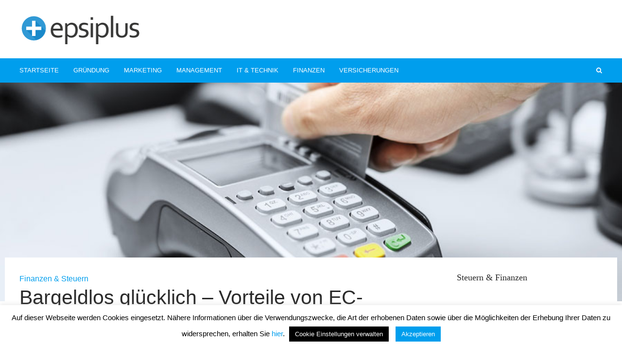

--- FILE ---
content_type: text/html; charset=UTF-8
request_url: https://www.epsiplus.net/bargeldlos-gluecklich-vorteile-von-ec-zahlungssysteme-im-handel/
body_size: 15958
content:
<!DOCTYPE html>
<html lang="de">

<head>
	<meta charset="UTF-8">
	<meta name="viewport" content="width=device-width, initial-scale=1, maximum-scale=1">
	<meta name="format-detection" content="telephone=no">
	<meta name="theme-color" content="#009eed">
	<link rel="profile" href="https://gmpg.org/xfn/11">
	<link rel="pingback" href="https://www.epsiplus.net/xmlrpc.php">
	<meta name="google-site-verification" content="_-Km6lgDF7YrGML9_fJ0Xtt7hI44BYXo_45i8XJnN48" />
	<meta name='robots' content='index, follow, max-image-preview:large, max-snippet:-1, max-video-preview:-1' />
	<style>img:is([sizes="auto" i], [sizes^="auto," i]) { contain-intrinsic-size: 3000px 1500px }</style>
	
	<!-- This site is optimized with the Yoast SEO plugin v26.7 - https://yoast.com/wordpress/plugins/seo/ -->
	<title>Vorteile von EC-Zahlungssysteme im Handel</title>
	<meta name="description" content="Welche Vorteile bietet dieser bargeldlose Zahlungsverkehr?  EC-Zahlungssysteme im Handel - Bargeldlos glücklich? EC Cash – eine Chance für Unternehmer?" />
	<link rel="canonical" href="https://www.epsiplus.net/bargeldlos-gluecklich-vorteile-von-ec-zahlungssysteme-im-handel/" />
	<meta property="og:locale" content="de_DE" />
	<meta property="og:type" content="article" />
	<meta property="og:title" content="Vorteile von EC-Zahlungssysteme im Handel" />
	<meta property="og:description" content="Welche Vorteile bietet dieser bargeldlose Zahlungsverkehr?  EC-Zahlungssysteme im Handel - Bargeldlos glücklich? EC Cash – eine Chance für Unternehmer?" />
	<meta property="og:url" content="https://www.epsiplus.net/bargeldlos-gluecklich-vorteile-von-ec-zahlungssysteme-im-handel/" />
	<meta property="og:site_name" content="ePSIplus" />
	<meta property="article:publisher" content="#" />
	<meta property="article:author" content="#" />
	<meta property="article:published_time" content="2016-01-22T15:10:36+00:00" />
	<meta property="article:modified_time" content="2018-07-16T08:42:56+00:00" />
	<meta property="og:image" content="https://www.epsiplus.net/wp-content/uploads/2016/01/EC-Zahlungssysteme-im-Handel.jpg" />
	<meta property="og:image:width" content="900" />
	<meta property="og:image:height" content="596" />
	<meta property="og:image:type" content="image/jpeg" />
	<meta name="author" content="Susanne Zimmermann" />
	<meta name="twitter:card" content="summary_large_image" />
	<meta name="twitter:creator" content="@SZimmermann" />
	<meta name="twitter:site" content="@SZimmermann" />
	<meta name="twitter:label1" content="Geschrieben von" />
	<meta name="twitter:data1" content="Susanne Zimmermann" />
	<meta name="twitter:label2" content="Geschätzte Lesezeit" />
	<meta name="twitter:data2" content="3 Minuten" />
	<script type="application/ld+json" class="yoast-schema-graph">{"@context":"https://schema.org","@graph":[{"@type":"Article","@id":"https://www.epsiplus.net/bargeldlos-gluecklich-vorteile-von-ec-zahlungssysteme-im-handel/#article","isPartOf":{"@id":"https://www.epsiplus.net/bargeldlos-gluecklich-vorteile-von-ec-zahlungssysteme-im-handel/"},"author":{"name":"Susanne Zimmermann","@id":"https://www.epsiplus.net/#/schema/person/3331a716f583fa62a49dee15f2404afd"},"headline":"Bargeldlos glücklich &#8211; Vorteile von EC-Zahlungssysteme im Handel","datePublished":"2016-01-22T15:10:36+00:00","dateModified":"2018-07-16T08:42:56+00:00","mainEntityOfPage":{"@id":"https://www.epsiplus.net/bargeldlos-gluecklich-vorteile-von-ec-zahlungssysteme-im-handel/"},"wordCount":644,"publisher":{"@id":"https://www.epsiplus.net/#/schema/person/3331a716f583fa62a49dee15f2404afd"},"image":{"@id":"https://www.epsiplus.net/bargeldlos-gluecklich-vorteile-von-ec-zahlungssysteme-im-handel/#primaryimage"},"thumbnailUrl":"https://www.epsiplus.net/wp-content/uploads/2016/01/EC-Zahlungssysteme-im-Handel.jpg","articleSection":["Finanzen &amp; Steuern"],"inLanguage":"de"},{"@type":"WebPage","@id":"https://www.epsiplus.net/bargeldlos-gluecklich-vorteile-von-ec-zahlungssysteme-im-handel/","url":"https://www.epsiplus.net/bargeldlos-gluecklich-vorteile-von-ec-zahlungssysteme-im-handel/","name":"Vorteile von EC-Zahlungssysteme im Handel","isPartOf":{"@id":"https://www.epsiplus.net/#website"},"primaryImageOfPage":{"@id":"https://www.epsiplus.net/bargeldlos-gluecklich-vorteile-von-ec-zahlungssysteme-im-handel/#primaryimage"},"image":{"@id":"https://www.epsiplus.net/bargeldlos-gluecklich-vorteile-von-ec-zahlungssysteme-im-handel/#primaryimage"},"thumbnailUrl":"https://www.epsiplus.net/wp-content/uploads/2016/01/EC-Zahlungssysteme-im-Handel.jpg","datePublished":"2016-01-22T15:10:36+00:00","dateModified":"2018-07-16T08:42:56+00:00","description":"Welche Vorteile bietet dieser bargeldlose Zahlungsverkehr?  EC-Zahlungssysteme im Handel - Bargeldlos glücklich? EC Cash – eine Chance für Unternehmer?","breadcrumb":{"@id":"https://www.epsiplus.net/bargeldlos-gluecklich-vorteile-von-ec-zahlungssysteme-im-handel/#breadcrumb"},"inLanguage":"de","potentialAction":[{"@type":"ReadAction","target":["https://www.epsiplus.net/bargeldlos-gluecklich-vorteile-von-ec-zahlungssysteme-im-handel/"]}]},{"@type":"ImageObject","inLanguage":"de","@id":"https://www.epsiplus.net/bargeldlos-gluecklich-vorteile-von-ec-zahlungssysteme-im-handel/#primaryimage","url":"https://www.epsiplus.net/wp-content/uploads/2016/01/EC-Zahlungssysteme-im-Handel.jpg","contentUrl":"https://www.epsiplus.net/wp-content/uploads/2016/01/EC-Zahlungssysteme-im-Handel.jpg","width":900,"height":596,"caption":"EC-Zahlungssysteme im Handel"},{"@type":"BreadcrumbList","@id":"https://www.epsiplus.net/bargeldlos-gluecklich-vorteile-von-ec-zahlungssysteme-im-handel/#breadcrumb","itemListElement":[{"@type":"ListItem","position":1,"name":"Startseite","item":"https://www.epsiplus.net/"},{"@type":"ListItem","position":2,"name":"Bargeldlos glücklich &#8211; Vorteile von EC-Zahlungssysteme im Handel"}]},{"@type":"WebSite","@id":"https://www.epsiplus.net/#website","url":"https://www.epsiplus.net/","name":"ePSIplus","description":"log für Gründer, Unternehmer &amp; Entrepreneure.","publisher":{"@id":"https://www.epsiplus.net/#/schema/person/3331a716f583fa62a49dee15f2404afd"},"alternateName":"Blog für Gründer, Unternehmer & Entrepreneure.","potentialAction":[{"@type":"SearchAction","target":{"@type":"EntryPoint","urlTemplate":"https://www.epsiplus.net/?s={search_term_string}"},"query-input":{"@type":"PropertyValueSpecification","valueRequired":true,"valueName":"search_term_string"}}],"inLanguage":"de"},{"@type":["Person","Organization"],"@id":"https://www.epsiplus.net/#/schema/person/3331a716f583fa62a49dee15f2404afd","name":"Susanne Zimmermann","image":{"@type":"ImageObject","inLanguage":"de","@id":"https://www.epsiplus.net/#/schema/person/image/","url":"https://www.epsiplus.net/wp-content/uploads/2016/01/epsiplus-logo-2x-retina.png","contentUrl":"https://www.epsiplus.net/wp-content/uploads/2016/01/epsiplus-logo-2x-retina.png","width":500,"height":159,"caption":"Susanne Zimmermann"},"logo":{"@id":"https://www.epsiplus.net/#/schema/person/image/"},"sameAs":["http://www.epsiplus.net","#","https://x.com/@SZimmermann"]},{"@type":"Person","@id":"https://www.epsiplus.net/#/schema/person/3331a716f583fa62a49dee15f2404afd","name":"Susanne Zimmermann","image":{"@type":"ImageObject","inLanguage":"de","@id":"https://www.epsiplus.net/#/schema/person/image/","url":"https://www.epsiplus.net/wp-content/uploads/2016/01/epsiplus-logo-2x-retina.png","contentUrl":"https://www.epsiplus.net/wp-content/uploads/2016/01/epsiplus-logo-2x-retina.png","width":500,"height":159,"caption":"Susanne Zimmermann"},"sameAs":["http://www.epsiplus.net","#","https://x.com/@SZimmermann"],"url":"https://www.epsiplus.net/author/adminepsiplus/"}]}</script>
	<!-- / Yoast SEO plugin. -->


<link rel="alternate" type="application/rss+xml" title="ePSIplus &raquo; Feed" href="https://www.epsiplus.net/feed/" />
<link rel="alternate" type="application/rss+xml" title="ePSIplus &raquo; Kommentar-Feed" href="https://www.epsiplus.net/comments/feed/" />
<style id='wp-emoji-styles-inline-css' type='text/css'>

	img.wp-smiley, img.emoji {
		display: inline !important;
		border: none !important;
		box-shadow: none !important;
		height: 1em !important;
		width: 1em !important;
		margin: 0 0.07em !important;
		vertical-align: -0.1em !important;
		background: none !important;
		padding: 0 !important;
	}
</style>
<link rel='stylesheet' id='cookie-law-info-css' href='https://www.epsiplus.net/wp-content/plugins/cookie-law-info/legacy/public/css/cookie-law-info-public.css?ver=3.3.9.1' type='text/css' media='all' />
<link rel='stylesheet' id='cookie-law-info-gdpr-css' href='https://www.epsiplus.net/wp-content/plugins/cookie-law-info/legacy/public/css/cookie-law-info-gdpr.css?ver=3.3.9.1' type='text/css' media='all' />
<link rel='stylesheet' id='same-category-posts-css' href='https://www.epsiplus.net/wp-content/plugins/same-category-posts/same-category-posts.css?ver=6.8.3' type='text/css' media='all' />
<link rel='stylesheet' id='js_composer_front-css' href='https://www.epsiplus.net/wp-content/plugins/js_composer/assets/css/js_composer.min.css?ver=8.0.1' type='text/css' media='all' />
<link rel='stylesheet' id='core-extend-css' href='https://www.epsiplus.net/wp-content/plugins/core-extend/assets/css/core-extend.css?ver=6.8.3' type='text/css' media='all' />
<link rel='stylesheet' id='mnky_jquery.mmenu-css' href='https://www.epsiplus.net/wp-content/themes/bitz/css/jquery.mmenu.css?ver=1' type='text/css' media='all' />
<link rel='stylesheet' id='mnky_main-css' href='https://www.epsiplus.net/wp-content/themes/bitz/style.css?ver=6.8.3' type='text/css' media='all' />
<style id='mnky_main-inline-css' type='text/css'>
		input[type='submit'], button, #wp-calendar #today, .pricing-box .plan-badge, .scrollToTop, .mm-header, .widget-area .widget .tagcloud a:hover, .page-links span, .page-links a:hover span, .pagination span.current, .pagination a:hover, blockquote.box-left, blockquote.box-right, blockquote.callout, #navigation-wrapper, #navigation-container, #navigation-inner, .article-labels span, .rating-bar-value, #site-navigation ul li.megamenu ul li.menu-label a{background-color:#009eed;}	::selection{background-color:#009eed;}::-moz-selection{background-color:#009eed;}#secondary-navigation-wrapper{background-color:rgba(0,158,237,0.98);}.header-search .searchform-wrapper {background-color:rgba(0,158,237,0.9);}		.themecolor_txt, a, a:hover, span.required,  blockquote.center p, #comments .comment-reply-link:hover,#comments .comment-meta a:hover, .vc_toggle_default .vc_toggle_title .vc_toggle_icon:after, .entry-header .entry-meta a:hover, #comments p.comment-notes:before, p.logged-in-as:before, p.must-log-in:before, .sticky .post-preview:after, .separator_w_icon i, .format-chat p:nth-child(odd):before,.author .author-info a, #comments .comment-navigation a:hover, .pagination a.next:hover, .pagination a.prev:hover, .footer-sidebar a:hover, .footer-sidebar .widget_nav_menu ul li.current-menu-item a:hover, .team_member_position, .heading_wrapper .heading_subtitle:after, .testimonials-slider .flex-control-paging li a.flex-active:after, .wpb_tour .wpb_tabs_nav li.ui-tabs-active a, .wpb_tour .wpb_tabs_nav li a:hover, .wpb_accordion .wpb_accordion_wrapper .wpb_accordion_header a:hover, .wpb_accordion .wpb_accordion_wrapper .wpb_accordion_header.ui-accordion-header-active a, #site-navigation .mnky-menu-posts .menu-post-container a:hover h6, .mnky-related-posts .related-post-container a:hover h6, .mnky-posts .mp-title a:hover, .mp-author a:hover, .entry-meta-blog .meta-author:hover, .archive-layout .entry-category a:hover, .mp-category a:hover, .rating_aspect_value .rating-value, .rating_summary_value {color:#009eed;}					input[type='submit'], #comments .comment-reply-link:hover, input:focus,textarea:focus, blockquote.border p, blockquote.bold:after, .rating-bar-value:after {border-color:#009eed;} 	#main, #site-header #header-container, #top-bar, #mobile-site-header, #container, .inner, li.megamenu-tabs .submenu-content, #navigation-inner, .page-header h1, .page-header p, .header-search .search-input, #wrapper .author {max-width:1200px; }#site-navigation ul li.megamenu > ul, #site-navigation ul li.megamenu-tabs > ul.sub-menu {width:1200px; left: calc(50% - 600px);}@media only screen and (max-width : 1200px){ #site-navigation ul li.megamenu > ul, #site-navigation ul li.megamenu-tabs > ul.sub-menu {width:100%; left:0px;} }#top-bar-wrapper{background:#1d1d1d}#top-bar-wrapper, #top-bar-wrapper a, #top-bar ul li ul li a:after{color:#b7b7b7}#top-bar-wrapper a:hover{color:#ffffff}#navigation-wrapper, #navigation-container, #navigation-inner, #menu-sidebar{height:50px;}#site-navigation ul li a, #site-utility .search_button, #menu-sidebar .widget-container, .secondary-menu-toggle, .secondary-menu-toggle i, #site-utility .header_cart_link{line-height:50px;}.header-style-2 #site-logo img, .header-style-6 #site-logo img{max-height:50px;}#site-navigation ul li a {font-size:13px}#site-navigation ul li a, #site-utility .search_button, #site-navigation .header_cart_button, .toggle-mobile-menu i, #site-utility .header_cart_link i, .secondary-menu-toggle, #secondary-menu-sidebar .widget-title, #secondary-menu-sidebar ul li, #secondary-menu-sidebar ul ul li a, #secondary-menu-sidebar ul ul li a, .secondary-navigation-close, #secondary-navigation a, .header-search .search-input {color:#ffffff}#secondary-menu-sidebar .secondary-menu-widget-area {border-color:#ffffff}.header-style-1 #site-navigation, .header-style-2 #site-navigation, .header-style-3 #site-navigation{margin-left:-15px;}#site-navigation ul li ul li a:hover, #site-navigation ul li ul li.current-menu-item > a,.single-post #site-navigation ul li ul li.current_page_parent > a, #site-navigation ul li ul li.current-menu-ancestor > a {background-color:#f7f7f7}#site-navigation ul li ul li a, #site-navigation ul li ul li a:hover {color:#777777}#site-navigation ul li ul li a:hover {color:#777777}#site-navigation ul li.megamenu ul li ul li a:hover, #site-navigation ul li.megamenu ul li.current-menu-item > a, #site-navigation ul li.megamenu-tabs .submenu-content .tabs-nav li:hover > a, #site-navigation ul li.megamenu-tabs .submenu-content .tabs-nav li.nav-active a  {color:#009eed;}#site-navigation ul li.megamenu > ul > li > a, #site-navigation ul li.megamenu > ul > li > a:hover{color:#444444 !important}#site-logo img.retina-logo{width:; height:;}#mobile-site-header #site-logo img.retina-logo{width:; height:;}input[type='submit'], button {background-color:#009eed}input[type='submit']:hover, button:hover {background-color:#2b2b2b}input[type='submit'], button, input[type='submit']:active, button:active {color:#ffffff}a,.author .author-info a {color:#009eed}a:hover, .entry-header .entry-meta a:hover, .widget a:hover, .footer-sidebar a:hover, .footer-sidebar .widget_nav_menu ul li.current-menu-item a:hover, .mp-author a:hover, .entry-meta-blog .meta-author:hover, .archive-layout .entry-category a:hover, .mp-category a:hover,#site-navigation .mnky-menu-posts .menu-post-container a:hover h6, .mnky-related-posts .related-post-container a:hover h6, .mnky-posts .mp-title a:hover, .review_author a:hover {color:#2b2b2b}.entry-header .entry-meta, .entry-header .entry-meta a {color:#444444}.page-sidebar .widget{color:#454545}.page-sidebar a{color:#009eed}.page-sidebar a:hover{color:#2b2b2b}.page-sidebar .widget .widget-title, #sidebar .widget_nav_menu ul li a{color:#2b2b2b}#container{margin-top:-150px; margin-left:-30px; margin-right:-30px; background:#fff; padding: 30px 30px 0 30px;}@media only screen and (max-width: 767px) {#container {margin-top:-60px;}}.views-low{color:#c4c4c4}.views-mid{color:#dd9933}.views-hot{color:#CB0404}body{color:#333333; font-size:16px}#content h4.wpb_toggle, .mp-author a, .entry-meta-blog .meta-author {color:#333333;}.single .entry-content{font-size:16px}.widget .widget-title{font-family: "Roboto";font-weight:normal;}h6{font-size:13px}h1, h2, h3, h4, h5, h6, h1 a, h2 a, h3 a, h4 a, h5 a, h6 a {color:#2b2b2b}.footer-sidebar .vc_col-sm-3:nth-child(1) {width:10%}.footer-sidebar .vc_col-sm-3:nth-child(2) {width:30%}.footer-sidebar .vc_col-sm-3:nth-child(3) {width:20%}.footer-sidebar .vc_col-sm-3:nth-child(4) {width:40%}.footer-sidebar .widget{color:#b7b7b7}.footer-sidebar a{color:#b7b7b7}.footer-sidebar a:hover, .footer-sidebar .widget_nav_menu ul li.current-menu-item a:hover {color:#ffffff}.footer-sidebar .widget .widget-title{color:#b7b7b7}.site-info .widget{color:#b7b7b7}.site-info a{color:#b7b7b7}.site-info a:hover{color:#ffffff}h2, h3, h4, h5, h6 {    font-size: 24px;}img,iframe {  max-width: 100%;}.embed-container {  position: relative;   padding-bottom: 56.25%; /* ratio 16x9 */  height: 0;   overflow: hidden;   width: 100%;  height: auto;}.embed-container iframe {  position: absolute;   top: 0;   left: 0;   width: 100%;   height: 100%; }/* ratio 4x3 */.embed-container.ratio4x3 {  padding-bottom: 75%;}
</style>
<link rel='stylesheet' id='mnky_post-icons-css' href='https://www.epsiplus.net/wp-content/themes/bitz/css/post-icons.css?ver=1' type='text/css' media='all' />
<link rel='stylesheet' id='font-awesome-css' href='https://www.epsiplus.net/wp-content/themes/bitz/css/font-awesome.css?ver=1' type='text/css' media='all' />
<link rel='stylesheet' id='recent-posts-widget-with-thumbnails-public-style-css' href='https://www.epsiplus.net/wp-content/plugins/recent-posts-widget-with-thumbnails/public.css?ver=7.1.1' type='text/css' media='all' />
<script type="text/javascript" src="https://www.epsiplus.net/wp-includes/js/jquery/jquery.min.js?ver=3.7.1" id="jquery-core-js"></script>
<script type="text/javascript" src="https://www.epsiplus.net/wp-includes/js/jquery/jquery-migrate.min.js?ver=3.4.1" id="jquery-migrate-js"></script>
<script type="text/javascript" id="cookie-law-info-js-extra">
/* <![CDATA[ */
var Cli_Data = {"nn_cookie_ids":[],"cookielist":[],"non_necessary_cookies":[],"ccpaEnabled":"","ccpaRegionBased":"","ccpaBarEnabled":"","strictlyEnabled":["necessary","obligatoire"],"ccpaType":"gdpr","js_blocking":"","custom_integration":"","triggerDomRefresh":"","secure_cookies":""};
var cli_cookiebar_settings = {"animate_speed_hide":"500","animate_speed_show":"500","background":"#fff","border":"#444","border_on":"","button_1_button_colour":"#009eed","button_1_button_hover":"#007ebe","button_1_link_colour":"#fff","button_1_as_button":"1","button_1_new_win":"","button_2_button_colour":"#333","button_2_button_hover":"#292929","button_2_link_colour":"#444","button_2_as_button":"","button_2_hidebar":"","button_3_button_colour":"#000","button_3_button_hover":"#000000","button_3_link_colour":"#fff","button_3_as_button":"1","button_3_new_win":"","button_4_button_colour":"#000","button_4_button_hover":"#000000","button_4_link_colour":"#fff","button_4_as_button":"1","button_7_button_colour":"#61a229","button_7_button_hover":"#4e8221","button_7_link_colour":"#fff","button_7_as_button":"1","button_7_new_win":"","font_family":"inherit","header_fix":"","notify_animate_hide":"1","notify_animate_show":"","notify_div_id":"#cookie-law-info-bar","notify_position_horizontal":"right","notify_position_vertical":"bottom","scroll_close":"","scroll_close_reload":"","accept_close_reload":"","reject_close_reload":"1","showagain_tab":"1","showagain_background":"#fff","showagain_border":"#000","showagain_div_id":"#cookie-law-info-again","showagain_x_position":"100px","text":"#000","show_once_yn":"","show_once":"10000","logging_on":"","as_popup":"","popup_overlay":"1","bar_heading_text":"","cookie_bar_as":"banner","popup_showagain_position":"bottom-right","widget_position":"left"};
var log_object = {"ajax_url":"https:\/\/www.epsiplus.net\/wp-admin\/admin-ajax.php"};
/* ]]> */
</script>
<script type="text/javascript" src="https://www.epsiplus.net/wp-content/plugins/cookie-law-info/legacy/public/js/cookie-law-info-public.js?ver=3.3.9.1" id="cookie-law-info-js"></script>
<script></script><link rel="https://api.w.org/" href="https://www.epsiplus.net/wp-json/" /><link rel="alternate" title="JSON" type="application/json" href="https://www.epsiplus.net/wp-json/wp/v2/posts/148" /><link rel="EditURI" type="application/rsd+xml" title="RSD" href="https://www.epsiplus.net/xmlrpc.php?rsd" />
<meta name="generator" content="WordPress 6.8.3" />
<link rel='shortlink' href='https://www.epsiplus.net/?p=148' />
<link rel="alternate" title="oEmbed (JSON)" type="application/json+oembed" href="https://www.epsiplus.net/wp-json/oembed/1.0/embed?url=https%3A%2F%2Fwww.epsiplus.net%2Fbargeldlos-gluecklich-vorteile-von-ec-zahlungssysteme-im-handel%2F" />
<link rel="alternate" title="oEmbed (XML)" type="text/xml+oembed" href="https://www.epsiplus.net/wp-json/oembed/1.0/embed?url=https%3A%2F%2Fwww.epsiplus.net%2Fbargeldlos-gluecklich-vorteile-von-ec-zahlungssysteme-im-handel%2F&#038;format=xml" />
<script type="text/javascript">
	window._se_plugin_version = '8.1.9';
</script>
<meta name="generator" content="Powered by WPBakery Page Builder - drag and drop page builder for WordPress."/>
<noscript><style> .wpb_animate_when_almost_visible { opacity: 1; }</style></noscript><link rel="apple-touch-icon" sizes="57x57" href="/apple-icon-57x57.png">
<link rel="apple-touch-icon" sizes="60x60" href="/apple-icon-60x60.png">
<link rel="apple-touch-icon" sizes="72x72" href="/apple-icon-72x72.png">
<link rel="apple-touch-icon" sizes="76x76" href="/apple-icon-76x76.png">
<link rel="apple-touch-icon" sizes="114x114" href="/apple-icon-114x114.png">
<link rel="apple-touch-icon" sizes="120x120" href="/apple-icon-120x120.png">
<link rel="apple-touch-icon" sizes="144x144" href="/apple-icon-144x144.png">
<link rel="apple-touch-icon" sizes="152x152" href="/apple-icon-152x152.png">
<link rel="apple-touch-icon" sizes="180x180" href="/apple-icon-180x180.png">
<link rel="icon" type="image/png" sizes="192x192"  href="/android-icon-192x192.png">
<link rel="icon" type="image/png" sizes="32x32" href="/favicon-32x32.png">
<link rel="icon" type="image/png" sizes="96x96" href="/favicon-96x96.png">
<link rel="icon" type="image/png" sizes="16x16" href="/favicon-16x16.png">
<link rel="manifest" href="/manifest.json">
<meta name="msapplication-TileColor" content="#ffffff">
<meta name="msapplication-TileImage" content="/ms-icon-144x144.png">
<meta name="theme-color" content="#ffffff">
<meta name="generator" content="WP Rocket 3.20.2" data-wpr-features="wpr_desktop" /></head>
	
	
<body class="wp-singular post-template-default single single-post postid-148 single-format-standard wp-theme-bitz sticky-sidebar wpb-js-composer js-comp-ver-8.0.1 vc_responsive" id="site-body" itemscope itemtype="https://schema.org/WebPage">
	<div data-rocket-location-hash="99bb46786fd5bd31bcd7bdc067ad247a" id="wrapper">
		

	
		
			


	
<header data-rocket-location-hash="633efbe1c2e7fc8195b1ac3c1de07303" id="mobile-site-header" class="mobile-header">
<div data-rocket-location-hash="b53449060709d7fbba3db097fb5a9cc7" id="mobile-site-logo">
<a href="https://www.epsiplus.net/">
				<img src="https://www.epsiplus.net/wp-content/uploads/2016/01/epsiplus-logo.png" width="" height="" alt="ePSIplus" class="default-logo" />
				<img src="https://www.epsiplus.net/wp-content/uploads/2016/01/epsiplus-logo.png" width="" height="" alt="ePSIplus" class="retina-logo" />
			</a></div>		
<a href="#mobile-site-navigation" class="toggle-mobile-menu"><i class="fa fa-bars"></i></a>	
</header>	
	

		
	<header data-rocket-location-hash="2f5cfaed3e99fa7aa2613c8d237e3ace" id="site-header" class="header-style-1" itemscope itemtype="https://schema.org/WPHeader">
		<div data-rocket-location-hash="75380ee8103e71907886ac4d94a3e5e4" id="header-wrapper">
			<div id="header-container" class="clearfix">
				<div id="site-logo">
					<a href="https://www.epsiplus.net/">
				<img src="/wp-content/uploads/2016/01/epsiplus-logo.png" width="" height="" alt="ePSIplus" class="default-logo" />
				<img src="/wp-content/uploads/2016/01/epsiplus-logo-2x-retina.png" width="" height="" alt="ePSIplus" class="retina-logo" />
			</a>				</div>			

				
			</div><!-- #header-container -->
		</div><!-- #header-wrapper -->	
	</header><!-- #site-header -->

	<div id="navigation-wrapper" class="header-style-1">
		<div id="navigation-container">
			<div id="navigation-inner" class="clearfix">
				
				<nav id="site-navigation" itemscope itemtype="https://schema.org/SiteNavigationElement">
					<div class="menu-container"><ul id="menu-menue" class="menu"><li id="menu-item-12" class="menu-item menu-item-type-custom menu-item-object-custom menu-item-12"><a href="/">Startseite</a></li>
<li id="menu-item-87" class="menu-item menu-item-type-taxonomy menu-item-object-category menu-item-87"><a href="https://www.epsiplus.net/gruendung-selbststaendigkeit/">Gründung</a></li>
<li id="menu-item-8" class="menu-item menu-item-type-taxonomy menu-item-object-category menu-item-8"><a href="https://www.epsiplus.net/marketing-vertrieb/">Marketing</a></li>
<li id="menu-item-9" class="menu-item menu-item-type-taxonomy menu-item-object-category menu-item-9"><a href="https://www.epsiplus.net/management-personalfuehrung/">Management</a></li>
<li id="menu-item-11" class="menu-item menu-item-type-taxonomy menu-item-object-category menu-item-11"><a href="https://www.epsiplus.net/it-technik/">IT &#038; Technik</a></li>
<li id="menu-item-10" class="menu-item menu-item-type-taxonomy menu-item-object-category current-post-ancestor current-menu-parent current-post-parent menu-item-10"><a href="https://www.epsiplus.net/finanzen-steuern/">Finanzen</a></li>
<li id="menu-item-88" class="menu-item menu-item-type-taxonomy menu-item-object-category menu-item-88"><a href="https://www.epsiplus.net/versicherungen-banken/">Versicherungen</a></li>
</ul></div>				</nav><!-- #site-navigation -->
								
				<div id="site-utility">
																
											<button id="trigger-header-search" class="search_button" type="button">
							<i class="fa fa-search"></i>
						</button>
											
					
				</div>
									
									<div class="header-search">
							<div class="searchform-wrapper">
		<form method="get" class="searchform" action="https://www.epsiplus.net/">
			<input onfocus="this.value=''" onblur="this.value='Type and hit enter to search ...'" type="text" value="Type and hit enter to search ..." name="s" class="search-input" />
		</form>
	</div>					</div>
										
			</div><!-- #navigation-inner -->
		</div><!-- #navigation-container -->
	</div><!-- #navigation-wrapper -->
		
	
		

	
			
		<div data-rocket-location-hash="c4e7a63068abec2e2fbd9eefdb7152eb" class="pre-content" style="background-image:url(https://www.epsiplus.net/wp-content/uploads/2016/01/EC-Zahlungssysteme-im-Handel.jpg); background-size:cover; background-repeat:no-repeat; background-position:center;height:450px;">
					</div>
		
		
		
		
		
		<div data-rocket-location-hash="25645a913a49da8f1c68079cc65a51bb" id="main" class="clearfix">
			
		<div data-rocket-location-hash="1f73087875e127683fab294790c59ba1" id="container" class="clearfix">

				<div id="content" class="float-left">
				
					
						
	<article itemtype="https://schema.org/Article" itemscope="" id="post-148" class="single-layout clearfix post-148 post type-post status-publish format-standard has-post-thumbnail hentry category-finanzen-steuern" >
	
	<link itemprop="mainEntityOfPage" href="https://www.epsiplus.net/bargeldlos-gluecklich-vorteile-von-ec-zahlungssysteme-im-handel/" />
		
				<header class="entry-header clearfix">
				
						<b class="h5"><a href="https://www.epsiplus.net/finanzen-steuern/" rel="category tag">Finanzen &amp; Steuern</a></b>
						<h1 itemprop="headline" class="entry-title">Bargeldlos glücklich &#8211; Vorteile von EC-Zahlungssysteme im Handel</h1>
			<div class="entry-meta"><span class="meta-date"><time class="published" datetime="2016-01-22T16:10:36+01:00" itemprop="datePublished">22. Januar 2016, 16:10</time><time class="meta-date-modified updated" datetime="2018-07-16T10:42:56+02:00" itemprop="dateModified">16. Juli 2018</time></span><span class="meta-views"><span class="views-hot" title="Views"><i class="post-icon icon-views"></i> 17324<meta itemprop="interactionCount" content="UserPageVisits:17324"/></span></span></div>			<aside id="post-header-sidebar" class="clearfix">

			

</aside>		</header><!-- .entry-header -->
					
		<div class="post-preview"><img width="900" height="596" src="https://www.epsiplus.net/wp-content/uploads/2016/01/EC-Zahlungssysteme-im-Handel.jpg" class="attachment-large size-large wp-post-image" alt="EC-Zahlungssysteme im Handel" decoding="async" fetchpriority="high" srcset="https://www.epsiplus.net/wp-content/uploads/2016/01/EC-Zahlungssysteme-im-Handel.jpg 900w, https://www.epsiplus.net/wp-content/uploads/2016/01/EC-Zahlungssysteme-im-Handel-300x199.jpg 300w, https://www.epsiplus.net/wp-content/uploads/2016/01/EC-Zahlungssysteme-im-Handel-768x509.jpg 768w" sizes="(max-width: 900px) 100vw, 900px" /></div>
					
	
				
		
			
		
			
		
		<div itemprop="articleBody" class="entry-content">
			<p>Egal ob im Supermarkt, an der Tankstelle oder dem Kioskstand um die Ecke: Der kurze Blick in die Brieftasche und die darauffolgende Frage &#8222;Kann man bei Ihnen auch mit Karte zahlen?&#8220;, haben sich in unserer heutigen Gesellschaft etabliert. Viele Unternehmen, ob nun Klein- oder Großunternehmen, sind bereits auf die EC-Zahlungssysteme umgestiegen. Doch welche Vorteile bietet dieser bargeldlose<strong> Zahlungsverkehr?</strong> Dabei ist die Frage vor allem im Hinblick auf Unternehmen interessant, denn die Vorteile der<strong> Kartenzahlung</strong> für Privatkunden sind den meisten Menschen durch ihre eigenen Zahlungsgewohnheiten bekannt.<br />
<span id="more-148"></span></p>
<p>&nbsp;</p>
<h2>Schnell, sicher und effektiv</h2>
<p>Der Einzelhandel gilt als Vorreiter der <a href="https://www.einfachzahlen.de/" target="_blank">EC-Zahlungssysteme</a>. Bereits im Jahre 2011 wurden 40 Prozent aller Käufe bargeldlos abgewickelt. Für diese Branche hatte der Wechsel zum <strong>Electronic</strong><strong> Cash</strong> vor allem den Vorteil, dass die Gefahr vor Falschgeld beinahe vollständig verbannt werden konnte. Ein wichtiger Sicherheitsfaktor ist zudem die Prüfung und Identifizierung des Zahlenden bei Eingabe seiner PIN-Nummer in die Zahlungsterminals. Trotz möglicher Rücklastschriften und Zahlungsausfälle ist die Zahlung mit einer Bankkarte für den Händler deutlich sicherer, komfortabler und schneller.<br />
Schnelligkeit ist außerdem ein wichtiges Stichwort bei EC-Zahlungssystemen. Nicht nur die Gutschrift des Zahlbetrags auf das Konto des Händlers erfolgt innerhalb weniger Tage, die Zahlung an <strong>Cash</strong><strong> Terminals</strong> ist vor allem für die Privatkunden inzwischen zu einem Routinegriff geworden. Es entfällt nicht nur der lästige Weg zum Geldautomaten, es kann im Zweifel auch mehr gekauft werden, als man eigentlich eingeplant hatte und das wiederum kommt den Unternehmen zugute.</p>
<p>&nbsp;</p>
<h3>Electronic Cash – eine Chance für alle Unternehmer</h3>
<p>Die Zahlung mit bargeldlosen Mitteln ist heutzutage nicht mehr wegzudenken. Umso wichtiger ist es, dass Unternehmen auf diesen Zug aufspringen, um sich weiterhin im Markt behaupten zu können. Schon seit längerem werden die stationären oder mobilen Terminals auch von Taxifahrern, in Restaurants oder von Handwerkern eingesetzt. Der Vorteil des Einsatzes von EC-Zahlungssystemen in solch untypischen Branchen liegt auf der Hand: Der Kunde ist glücklich, denn er kann seinen üblichen Zahlungsgewohnheiten – dem Zahlen ohne Bargeld – auch hier nachkommen. Und er wird dieses Unternehmen definitiv weiterempfehlen.</p>
<div class="wpb_video_widget wpb_content_element vc_clearfix   vc_video-aspect-ratio-169 vc_video-el-width-100 vc_video-align-left" >
		<div class="wpb_wrapper">
			<h2 class="wpb_heading wpb_video_heading">Online Zahlungssysteme</h2>
			<div class="wpb_video_wrapper"><iframe width="940" height="529" src="https://www.youtube.com/embed/ARrT2YP2mVM?feature=oembed" frameborder="0" allowfullscreen></iframe></div>
		</div>
	</div>
<br />
<em>Video SWP Multimediaecke: Online Zahlungssysteme </em></p>
<p>&nbsp;</p>
<h5>Wie funktioniert Electronic Cash für Unternehmen?</h5>
<p>Die Handhabung der <strong>Kassensysteme</strong> ist leicht und wird von einigen Unternehmen angeboten, die sich genau auf diese Zahlungsmethoden und die dafür benötigten Geräte spezialisiert haben.</p>
<p>Grundsätzlich schließen die Unternehmen, die eine bargeldlose Zahlungsmöglichkeit bei sich anbieten möchten, einen Vertrag mit einem Acquirer ab. Durch diesen Vertrag haben sie auch die Möglichkeit Kreditkarten und internationale Debitkarten akzeptieren zu können. Des Weiteren müssen die Unternehmen in die Anschaffung von Terminals – <strong>stationär </strong><strong>oder</strong> <strong>mobil</strong> – investieren. Diese können entweder gekauft oder angemietet werden. Bei der Anmietung wird die Mietgebühr für das Gerät einmal im Monat fällig. Je nach Anbieter kann diese monatlich zwischen 15 – 25 € betragen. Pro Transaktion – also pro Zahlung eines Kunden mithilfe eines Terminals – fällt zudem eine Gebühr seitens der Bank an. Diese beträgt jedoch nur wenige Cent und fällt daher nicht besonders ins Gewicht. Sind alle Formalitäten erledigt und die Geräte angeschafft, kann die <strong>bargeldlose</strong> Zahlung auch schon starten.</p>
<p>&nbsp;</p>
<h6>Fazit: Wettbewerbsvorteile sichern durch EC-Zahlungssysteme</h6>
<blockquote class="icon"><p>Die Kassensysteme der bargeldlosen Zahlung sind eine eindeutige Win-Win-Situation für die Unternehmen und Endverbraucher. Beide profitieren von vielen Vorteilen durch diese Zahlungsmöglichkeit. So ist sie nicht nur sicherer und schneller, sie bietet den Kunden zudem einen flexiblen Einkauf und den Unternehmen damit eine größere Gewinnspanne. Unternehmen, in deren Branche sich das <strong>EC-Zahlungssystem</strong> noch nicht wirklich durchgesetzt hat, haben den großen Vorteil jetzt als Trendsetter zu starten und die eigene Marktposition damit erheblich zu festigen.</p></blockquote>
<p>Eine Übersicht der aktuellen Zahlungssysteme finden sie <a href="https://www.tagesspiegel.de/wirtschaft/ueberblick-ueber-zahlungssysteme-im-internet-zu-hohe-kosten-zu-wenig-sicherheit/11037968.html">hier</a>.</p>
<p>&nbsp;</p>
<div class='yarpp yarpp-related yarpp-related-website yarpp-template-list'>
<!-- YARPP List -->
<p><br /></p><h3 class="rpwwt-post-title">Ähnliche Beiträge:</h3><ol>
<li><span class="rpwwt-post-title"><a href="https://www.epsiplus.net/content-marketing-ratgeber-alle-wichtigen-fakten-im-ueberblick/" rel="bookmark" title="Content Marketing Ratgeber – Alle wichtigen Fakten im Überblick!">Content Marketing Ratgeber – Alle wichtigen Fakten im Überblick!</a> <small>Beim Content Marketing handelt es sich um das Vermarkten mit Inhalten (Content). Mithilfe von Textern, Bildern, Videos oder anderen Inhalten sollen Kunden zu einer bestimmten Handlung, zum Beispiel dem Kauf eines Produktes, hingeführt werden....</small></span></li>
<li><span class="rpwwt-post-title"><a href="https://www.epsiplus.net/brandschutz-im-betrieb-worauf-es-wirklich-ankommt/" rel="bookmark" title="Brandschutz im Betrieb – worauf es wirklich ankommt">Brandschutz im Betrieb – worauf es wirklich ankommt</a> <small>In der Betriebssicherheitsverordnung (BetrSichV) und der Arbeitsstättenverordnung (ArbStättV) ist geregelt, dass Unternehmer die Arbeitsstätten so gestalten und betreiben müssen, dass die Sicherheit und Gesundheit der Mitarbeiter gewährleistet ist. Dazu zählt, dass Brandschutzanforderungen eingehalten werden....</small></span></li>
<li><span class="rpwwt-post-title"><a href="https://www.epsiplus.net/virtual-reality-in-der-unternehmenskommunikation/" rel="bookmark" title="Virtual Reality in der Unternehmenskommunikation">Virtual Reality in der Unternehmenskommunikation</a> <small>Mit Virtual Reality, auch VR genannt, können Sie in neue Welten eintauchen und die Kommunikation in Ihrem Unternehmen deutlich verbessern. Sie erfahren im folgenden Beitrag sowohl die Besonderheiten von Virtual Reality als auch die möglichen...</small></span></li>
<li><span class="rpwwt-post-title"><a href="https://www.epsiplus.net/wie-viel-werbung-brauchen-existenzgruender-freiberufler-und-kleine-mittelstaendische-unternehmen/" rel="bookmark" title="Wie viel Werbung brauchen Existenzgründer, Freiberufler und kleine mittelständische Unternehmen?">Wie viel Werbung brauchen Existenzgründer, Freiberufler und kleine mittelständische Unternehmen?</a> <small>Vor allem Existenzgründer und viele Handwerksbetriebe sind mit den umfassenden Möglichkeiten überfordert, die Werbe- und Marketingagenturen heute anbieten. Die Gefahr viel Geld für sinnfreie Maßnahmen zu investieren wächst mit einem immer größer werdenden Werbeangebot im...</small></span></li>
<li><span class="rpwwt-post-title"><a href="https://www.epsiplus.net/home-office-so-richten-sie-den-perfekten-arbeitsplatz-zuhause-ein/" rel="bookmark" title="Home Office: So richten Sie den perfekten Arbeitsplatz zuhause ein">Home Office: So richten Sie den perfekten Arbeitsplatz zuhause ein</a> <small>Das Arbeiten im Home Office immer beliebter. Wie Sie durch die Beachtung bestimmter Faktoren einen perfekten Arbeitsplatz & eine optimale Arbeitsatmosphäre zuhause schaffen können....</small></span></li>
<li><span class="rpwwt-post-title"><a href="https://www.epsiplus.net/new-work-die-neue-arbeitswelt/" rel="bookmark" title="New Work &#8211; die neue Arbeitswelt">New Work &#8211; die neue Arbeitswelt</a> <small>Trend oder Konzept für die Zukunft? Wie funktioniert das moderne Arbeitsprinzip? Das Konzept im Arbeitsalltag. Chancen für Arbeitnehmende und Arbeitgebende. Wie verändert das Konzept die Arbeitsweise? Wieso lohnt sich New Work für Arbeitgeber?...</small></span></li>
<li><span class="rpwwt-post-title"><a href="https://www.epsiplus.net/verschiedene-betriebsformen-im-grosshandel-einzelhandel/" rel="bookmark" title="Verschiedene Betriebsformen im Großhandel &#038; Einzelhandel">Verschiedene Betriebsformen im Großhandel &#038; Einzelhandel</a> <small>Im Handel existieren zahlreiche verschiedene Betriebsformen. Im folgenden Beitrag erfahren Sie, welche unterschiedlichen Betriebsformen im Groß- und Einzelhandel bestehen sowie deren Merkmale....</small></span></li>
<li><span class="rpwwt-post-title"><a href="https://www.epsiplus.net/nachhaltigkeit-im-unternehmen-ist-mehr-als-ein-trend/" rel="bookmark" title="Nachhaltigkeit im Unternehmen ist mehr als ein Trend">Nachhaltigkeit im Unternehmen ist mehr als ein Trend</a> <small>Warum es sich lohnt, als Firma nachhaltig aufzutreten, und wie Sie es schaffen, das Thema mehr in den Fokus Ihrer Arbeitswelt zu rücken, verraten wir Ihnen in diesem Artikel. ...</small></span></li>
</ol>
</div>
		</div><!-- .entry-content -->
				
				
					
						<div class="mnky-post-links clearfix"><span class="next-post-link"><span class="previous-post-title">Next Article</span><a href="https://www.epsiplus.net/ist-eigentlich-risikomanagement/" rel="next">Was ist eigentlich Risikomanagement?</a></span></div>	
				
				<div class="hidden-meta" itemprop="author" itemscope itemtype="https://schema.org/Person"><meta itemprop="name" content="Susanne Zimmermann"></div>
				
				
				<div class="hidden-meta" itemprop="image" itemscope itemtype="https://schema.org/ImageObject"><meta itemprop="url" content="https://www.epsiplus.net/wp-content/uploads/2016/01/EC-Zahlungssysteme-im-Handel.jpg"><meta itemprop="width" content="900"><meta itemprop="height" content="596"></div>
				
		<div class="hidden-meta" itemprop="publisher" itemscope itemtype="https://schema.org/Organization">
			<div class="hidden-meta" itemprop="logo" itemscope itemtype="https://schema.org/ImageObject">
			<meta itemprop="url" content="/wp-content/uploads/2016/01/epsiplus-logo.png">
			<meta itemprop="width" content="">
			<meta itemprop="height" content="">
			</div>
			<meta itemprop="name" content="ePSIplus">
		</div>		
	</article><!-- #post-148 -->
	
					

	<aside id="after-post-sidebar" class="clearfix">

			

</aside>						
												
											
				</div><!-- #content -->
				
				<div itemscope itemtype="https://schema.org/WPSideBar" id="sidebar" class="float-right">
							<aside class="page-sidebar" itemscope itemtype="https://schema.org/WPSideBar">
			<div class="widget-area">
				<div id="text-8" class="widget widget_text"><h3 class="widget-title">Steuern &#038; Finanzen</h3>			<div class="textwidget">Ein Überblick bei Finanzen und Steuern zu behalten ist die Grundlage für kluges Wirtschaften. Hier finden Sie jede Menge nützliche Ratschläge und Infos, die Ihnen genau dabei helfen. Egal ob zur Steuer, Steuererklärung, zur Einkommenssteuer oder Nebenjobs – Wenn sie ein kleines oder mittelständisches Unternehmen betreuen, Freelancer oder Gründer sind, kommen Sie hier auf ihre Kosten. Lesen Sie hier, wo und wie genau Sie bares Geld sparen können!</div>
		</div><div id="same-category-posts-2" class="widget same-category-posts"><h3 class="widget-title">Finanzen & Steuern</h3><ul>
<li class="same-category-post-item "><a class="post-title" href="https://www.epsiplus.net/immobilien-als-kapitalanlage-was-muss-ich-beachten/" rel="bookmark" title="Immobilien als Kapitalanlage – Was muss ich beachten?">Immobilien als Kapitalanlage – Was muss ich beachten?</a></li><li class="same-category-post-item "><a class="post-title" href="https://www.epsiplus.net/zulieferer-und-hersteller-verschobene-machtverhaeltnisse/" rel="bookmark" title="Zulieferer und Hersteller: Verschobene Machtverhältnisse?">Zulieferer und Hersteller: Verschobene Machtverhältnisse?</a></li><li class="same-category-post-item "><a class="post-title" href="https://www.epsiplus.net/jahresabschluss-feind-oder-freund/" rel="bookmark" title="Jahresabschluss: Feind oder Freund?">Jahresabschluss: Feind oder Freund?</a></li><li class="same-category-post-item "><a class="post-title" href="https://www.epsiplus.net/crowdfunding/" rel="bookmark" title="Crowdfunding &amp;#8211; lohnende Investition oder Risiko?">Crowdfunding &#8211; lohnende Investition oder Risiko?</a></li><li class="same-category-post-item "><a class="post-title" href="https://www.epsiplus.net/finanzplanungssoftware/" rel="bookmark" title="Finanzplanungssoftware: Optimieren Sie ihre Finanzlage">Finanzplanungssoftware: Optimieren Sie ihre Finanzlage</a></li><li class="same-category-post-item "><a class="post-title" href="https://www.epsiplus.net/zim-beratung/" rel="bookmark" title="Die besten Fördermittel für Unternehmen">Die besten Fördermittel für Unternehmen</a></li><li class="same-category-post-item same-category-post-current"><a class="post-title" href="https://www.epsiplus.net/bargeldlos-gluecklich-vorteile-von-ec-zahlungssysteme-im-handel/" rel="bookmark" title="Bargeldlos glücklich &amp;#8211; Vorteile von EC-Zahlungssysteme im Handel">Bargeldlos glücklich &#8211; Vorteile von EC-Zahlungssysteme im Handel</a></li></ul>
</div><div id="categories-2" class="widget widget_categories"><h3 class="widget-title">Themen für Unternehmer &#038; Gründer</h3>
			<ul>
					<li class="cat-item cat-item-5"><a href="https://www.epsiplus.net/finanzen-steuern/">Finanzen &amp; Steuern</a>
</li>
	<li class="cat-item cat-item-1"><a href="https://www.epsiplus.net/gruendung-selbststaendigkeit/">Gründung &amp; Selbstständigkeit</a>
</li>
	<li class="cat-item cat-item-3"><a href="https://www.epsiplus.net/it-technik/">IT &amp; Technik</a>
</li>
	<li class="cat-item cat-item-4"><a href="https://www.epsiplus.net/management-personalfuehrung/">Management &amp; Personalführung</a>
</li>
	<li class="cat-item cat-item-6"><a href="https://www.epsiplus.net/marketing-vertrieb/">Marketing &amp; Vertrieb</a>
</li>
	<li class="cat-item cat-item-9"><a href="https://www.epsiplus.net/versicherungen-banken/">Versicherungen &amp; Banken</a>
</li>
			</ul>

			</div><div id="text-12" class="widget widget_text"><h3 class="widget-title">Blogroll</h3>			<div class="textwidget"><p><a title="EKIBB" href="https://www.ekibb.com/" target="_blank&quot;">Ekibb</a></p>
</div>
		</div>			</div>
		</aside><!-- .page-sidebar -->				</div>			

		</div><!-- #container -->

	</div><!-- #main  -->

	
<footer class="site-footer" id="site-footer" itemscope itemtype="https://schema.org/WPFooter">

					<div class="footer-sidebar clearfix" itemscope itemtype="https://schema.org/WPSideBar">
				<div class="inner">
				<div class="vc_row wpb_row">
											<div class="vc_col-sm-3">
							<div class="widget-area">
								<div id="nav_menu-4" class="widget widget_nav_menu"><h3 class="widget-title">EPSIplus</h3><div class="menu-footer-menue-container"><ul id="menu-footer-menue" class="menu"><li id="menu-item-23" class="menu-item menu-item-type-custom menu-item-object-custom menu-item-home menu-item-23"><a href="https://www.epsiplus.net/">Startseite</a></li>
<li id="menu-item-1866" class="menu-item menu-item-type-post_type menu-item-object-page menu-item-privacy-policy menu-item-1866"><a rel="privacy-policy" href="https://www.epsiplus.net/datenschutz/">Datenschutz</a></li>
<li id="menu-item-21" class="menu-item menu-item-type-post_type menu-item-object-page menu-item-21"><a href="https://www.epsiplus.net/impressum/">Impressum</a></li>
</ul></div></div>							</div>
						</div>
					
											<div class="vc_col-sm-3">
							<div class="widget-area">
								<div id="text-3" class="widget widget_text"><h3 class="widget-title">Blog für Unternehmer</h3>			<div class="textwidget"><p>Gründer, Unternehmer, Entrepreneure  finden hier nützliche Tipps, Ratschläge, Infografiken und Checklisten zu den Themen:  Existenzgründung, Selbstständigkeit, Personalführung, Management, Steuern, Finanzen, Banken, Versicherungen, Marketing und Vertrieb. </p>
</div>
		</div>							</div>	
						</div>
					
											<div class="vc_col-sm-3">
							<div class="widget-area">
								<div id="nav_menu-3" class="widget widget_nav_menu"><h3 class="widget-title">Themen</h3><div class="menu-footer-menue-kategorien-container"><ul id="menu-footer-menue-kategorien" class="menu"><li id="menu-item-24" class="menu-item menu-item-type-taxonomy menu-item-object-category menu-item-24"><a href="https://www.epsiplus.net/gruendung-selbststaendigkeit/">Gründung &#038; Selbstständigkeit</a></li>
<li id="menu-item-25" class="menu-item menu-item-type-taxonomy menu-item-object-category menu-item-25"><a href="https://www.epsiplus.net/marketing-vertrieb/">Marketing &#038; Vertrieb</a></li>
<li id="menu-item-26" class="menu-item menu-item-type-taxonomy menu-item-object-category menu-item-26"><a href="https://www.epsiplus.net/management-personalfuehrung/">Management &#038; Personalführung</a></li>
<li id="menu-item-28" class="menu-item menu-item-type-taxonomy menu-item-object-category menu-item-28"><a href="https://www.epsiplus.net/it-technik/">IT &#038; Technik</a></li>
<li id="menu-item-27" class="menu-item menu-item-type-taxonomy menu-item-object-category current-post-ancestor current-menu-parent current-post-parent menu-item-27"><a href="https://www.epsiplus.net/finanzen-steuern/">Finanzen &#038; Steuern</a></li>
<li id="menu-item-90" class="menu-item menu-item-type-taxonomy menu-item-object-category menu-item-90"><a href="https://www.epsiplus.net/versicherungen-banken/">Versicherungen &#038; Banken</a></li>
</ul></div></div>							</div>	
						</div>
					
											<div class="vc_col-sm-3">
							<div class="widget-area">
								
		<div id="recent-posts-5" class="widget widget_recent_entries">
		<h3 class="widget-title">Neueste Beiträge</h3>
		<ul>
											<li>
					<a href="https://www.epsiplus.net/wie-beeinflusst-die-domain-wahl-dein-geschaeft/">Wie beeinflusst die Domain-Wahl dein Geschäft?</a>
									</li>
											<li>
					<a href="https://www.epsiplus.net/e-commerce-lagerlogistik-planen-effizienz-flexibilitaet-und-zukunftsfaehigkeit-fuer-ihr-unternehmen/">E-Commerce Lagerlogistik planen: Effizienz, Flexibilität und Zukunftsfähigkeit für Ihr Unternehmen</a>
									</li>
											<li>
					<a href="https://www.epsiplus.net/indirektes-marketing-mit-der-richtigen-domain-so-gelingt-es/">Indirektes Marketing mit der richtigen Domain &#8211; so gelingt es</a>
									</li>
											<li>
					<a href="https://www.epsiplus.net/just-in-time-oder-lagerhaltung/">Just in Time oder Lagerhaltung</a>
									</li>
											<li>
					<a href="https://www.epsiplus.net/new-work-die-neue-arbeitswelt/">New Work &#8211; die neue Arbeitswelt</a>
									</li>
											<li>
					<a href="https://www.epsiplus.net/eventmarketing-nach-der-pandemie/">Eventmarketing nach der Pandemie: Mit den richtigen Tipps zu mehr Kundengewinnung</a>
									</li>
					</ul>

		</div>							</div>	
						</div>
									</div><!-- .vc_row -->
				</div><!-- .inner -->
			</div><!-- .footer-sidebar -->
			
		
			
			<div class="site-info" itemscope itemtype="https://schema.org/WPSideBar"> 
				<div class="inner">
					<div id="text-2" class="widget widget_text">			<div class="textwidget"><p>© Copyright by <a href="/">epsiplus</a> 2022. Alle Rechte vorbehalten. | Webdesign by <a href="https://www.internet-marketing-agentur.com/agentur/">Werbeagentur Saarbrücken</a> | Redaktion: Susanne Zimmermann</p>
</div>
		</div>  
				</div>
			</div>	
			
		
</footer><!-- .site-footer -->	
	<nav id="mobile-site-navigation">
		<ul id="menu-menue-1" class="menu"><li class="menu-item menu-item-type-custom menu-item-object-custom menu-item-12"><a href="/">Startseite</a></li>
<li class="menu-item menu-item-type-taxonomy menu-item-object-category menu-item-87"><a href="https://www.epsiplus.net/gruendung-selbststaendigkeit/">Gründung</a></li>
<li class="menu-item menu-item-type-taxonomy menu-item-object-category menu-item-8"><a href="https://www.epsiplus.net/marketing-vertrieb/">Marketing</a></li>
<li class="menu-item menu-item-type-taxonomy menu-item-object-category menu-item-9"><a href="https://www.epsiplus.net/management-personalfuehrung/">Management</a></li>
<li class="menu-item menu-item-type-taxonomy menu-item-object-category menu-item-11"><a href="https://www.epsiplus.net/it-technik/">IT &#038; Technik</a></li>
<li class="menu-item menu-item-type-taxonomy menu-item-object-category current-post-ancestor current-menu-parent current-post-parent menu-item-10"><a href="https://www.epsiplus.net/finanzen-steuern/">Finanzen</a></li>
<li class="menu-item menu-item-type-taxonomy menu-item-object-category menu-item-88"><a href="https://www.epsiplus.net/versicherungen-banken/">Versicherungen</a></li>
</ul>	</nav><!-- #mobile-site-navigation -->
	
</div><!-- #wrapper -->


<a href="#top" class="scrollToTop"><i class="fa fa-angle-up"></i></a>		
<script type="speculationrules">
{"prefetch":[{"source":"document","where":{"and":[{"href_matches":"\/*"},{"not":{"href_matches":["\/wp-*.php","\/wp-admin\/*","\/wp-content\/uploads\/*","\/wp-content\/*","\/wp-content\/plugins\/*","\/wp-content\/themes\/bitz\/*","\/*\\?(.+)"]}},{"not":{"selector_matches":"a[rel~=\"nofollow\"]"}},{"not":{"selector_matches":".no-prefetch, .no-prefetch a"}}]},"eagerness":"conservative"}]}
</script>
<!--googleoff: all--><div id="cookie-law-info-bar" data-nosnippet="true"><span>Auf dieser Webseite werden Cookies eingesetzt. Nähere Informationen über die Verwendungszwecke, die Art der erhobenen Daten sowie über die Möglichkeiten der Erhebung Ihrer Daten zu widersprechen, erhalten Sie <a href="/datenschutz/">hier</a>. <a role='button' class="medium cli-plugin-button cli-plugin-main-button cli_settings_button" style="margin:5px 5px 5px 5px">Cookie Einstellungen verwalten</a>  <a role='button' data-cli_action="accept" id="cookie_action_close_header" class="medium cli-plugin-button cli-plugin-main-button cookie_action_close_header cli_action_button wt-cli-accept-btn">Akzeptieren</a></span></div><div id="cookie-law-info-again" data-nosnippet="true"><span id="cookie_hdr_showagain">Cookie Hinweis</span></div><div class="cli-modal" data-nosnippet="true" id="cliSettingsPopup" tabindex="-1" role="dialog" aria-labelledby="cliSettingsPopup" aria-hidden="true">
  <div class="cli-modal-dialog" role="document">
	<div class="cli-modal-content cli-bar-popup">
		  <button type="button" class="cli-modal-close" id="cliModalClose">
			<svg class="" viewBox="0 0 24 24"><path d="M19 6.41l-1.41-1.41-5.59 5.59-5.59-5.59-1.41 1.41 5.59 5.59-5.59 5.59 1.41 1.41 5.59-5.59 5.59 5.59 1.41-1.41-5.59-5.59z"></path><path d="M0 0h24v24h-24z" fill="none"></path></svg>
			<span class="wt-cli-sr-only">Schließen</span>
		  </button>
		  <div class="cli-modal-body">
			<div class="cli-container-fluid cli-tab-container">
	<div class="cli-row">
		<div class="cli-col-12 cli-align-items-stretch cli-px-0">
			<div class="cli-privacy-overview">
				<h4>Datenschutzübersicht</h4>				<div class="cli-privacy-content">
					<div class="cli-privacy-content-text">Diese Website verwendet Cookies, um Ihr Erlebnis beim Navigieren durch die Website zu verbessern. Aus diesen Cookies werden die nach Bedarf kategorisierten Cookies in Ihrem Browser gespeichert, da sie für das Funktionieren der Grundfunktionen der Website unerlässlich sind. Wir verwenden auch Cookies von Drittanbietern, die uns helfen zu analysieren und zu verstehen, wie Sie diese Website nutzen. Diese Cookies werden in Ihrem Browser nur mit Ihrer Zustimmung gespeichert. Sie haben auch die Möglichkeit, diese Cookies abzulehnen. Die Ablehnung einiger dieser Cookies kann jedoch Auswirkungen auf Ihr Browser-Erlebnis haben.</div>
				</div>
				<a class="cli-privacy-readmore" aria-label="Mehr anzeigen" role="button" data-readmore-text="Mehr anzeigen" data-readless-text="Weniger anzeigen"></a>			</div>
		</div>
		<div class="cli-col-12 cli-align-items-stretch cli-px-0 cli-tab-section-container">
												<div class="cli-tab-section">
						<div class="cli-tab-header">
							<a role="button" tabindex="0" class="cli-nav-link cli-settings-mobile" data-target="necessary" data-toggle="cli-toggle-tab">
								Notwendige							</a>
															<div class="wt-cli-necessary-checkbox">
									<input type="checkbox" class="cli-user-preference-checkbox"  id="wt-cli-checkbox-necessary" data-id="checkbox-necessary" checked="checked"  />
									<label class="form-check-label" for="wt-cli-checkbox-necessary">Notwendige</label>
								</div>
								<span class="cli-necessary-caption">immer aktiv</span>
													</div>
						<div class="cli-tab-content">
							<div class="cli-tab-pane cli-fade" data-id="necessary">
								<div class="wt-cli-cookie-description">
									Notwendige Cookies sind für das reibungslose Funktionieren der Website unerlässlich. Diese Kategorie umfasst nur Cookies, die grundlegende Funktionalitäten und Sicherheitsmerkmale der Website gewährleisten. Diese Cookies speichern keine personenbezogenen Daten.								</div>
							</div>
						</div>
					</div>
																	<div class="cli-tab-section">
						<div class="cli-tab-header">
							<a role="button" tabindex="0" class="cli-nav-link cli-settings-mobile" data-target="non-necessary" data-toggle="cli-toggle-tab">
								Non-necessary							</a>
															<div class="cli-switch">
									<input type="checkbox" id="wt-cli-checkbox-non-necessary" class="cli-user-preference-checkbox"  data-id="checkbox-non-necessary" checked='checked' />
									<label for="wt-cli-checkbox-non-necessary" class="cli-slider" data-cli-enable="Aktiviert" data-cli-disable="Deaktiviert"><span class="wt-cli-sr-only">Non-necessary</span></label>
								</div>
													</div>
						<div class="cli-tab-content">
							<div class="cli-tab-pane cli-fade" data-id="non-necessary">
								<div class="wt-cli-cookie-description">
									Cookies, die für die Funktion der Website nicht unbedingt erforderlich sind und insbesondere zur Erhebung personenbezogener Daten über Analysen, Anzeigen und andere eingebettete Inhalte verwendet werden, werden als nicht notwendige Cookies bezeichnet.								</div>
							</div>
						</div>
					</div>
										</div>
	</div>
</div>
		  </div>
		  <div class="cli-modal-footer">
			<div class="wt-cli-element cli-container-fluid cli-tab-container">
				<div class="cli-row">
					<div class="cli-col-12 cli-align-items-stretch cli-px-0">
						<div class="cli-tab-footer wt-cli-privacy-overview-actions">
						
															<a id="wt-cli-privacy-save-btn" role="button" tabindex="0" data-cli-action="accept" class="wt-cli-privacy-btn cli_setting_save_button wt-cli-privacy-accept-btn cli-btn">SPEICHERN &amp; AKZEPTIEREN</a>
													</div>
						
					</div>
				</div>
			</div>
		</div>
	</div>
  </div>
</div>
<div data-rocket-location-hash="79966eb1feae7497261e26fa757919a1" class="cli-modal-backdrop cli-fade cli-settings-overlay"></div>
<div data-rocket-location-hash="8202117e2b044c4659c14be121bd0f3c" class="cli-modal-backdrop cli-fade cli-popupbar-overlay"></div>
<!--googleon: all--><link rel='stylesheet' id='yarppRelatedCss-css' href='https://www.epsiplus.net/wp-content/plugins/yet-another-related-posts-plugin/style/related.css?ver=5.30.11' type='text/css' media='all' />
<script type="text/javascript" src="https://www.epsiplus.net/wp-content/themes/bitz/js/init.js?ver=6.8.3" id="mnky_main-js-js"></script>
<script type="text/javascript" src="https://www.epsiplus.net/wp-content/themes/bitz/js/sticky-header.js?ver=6.8.3" id="mnky_sticky-header-js-js"></script>
<script type="text/javascript" id="mnky_jquery.mmenu-js-js-extra">
/* <![CDATA[ */
var objectL10n = {"title":"Menu"};
/* ]]> */
</script>
<script type="text/javascript" src="https://www.epsiplus.net/wp-content/themes/bitz/js/jquery.mmenu.js?ver=6.8.3" id="mnky_jquery.mmenu-js-js"></script>
<script type="text/javascript" src="https://www.epsiplus.net/wp-content/themes/bitz/js/theia-sticky-sidebar.js?ver=6.8.3" id="mnky_sticky-sidebar-js"></script>
<script type="text/javascript" src="https://www.epsiplus.net/wp-content/plugins/js_composer/assets/js/dist/js_composer_front.min.js?ver=8.0.1" id="wpb_composer_front_js-js"></script>
<script></script><script>var rocket_beacon_data = {"ajax_url":"https:\/\/www.epsiplus.net\/wp-admin\/admin-ajax.php","nonce":"e87ee70007","url":"https:\/\/www.epsiplus.net\/bargeldlos-gluecklich-vorteile-von-ec-zahlungssysteme-im-handel","is_mobile":false,"width_threshold":1600,"height_threshold":700,"delay":500,"debug":null,"status":{"atf":true,"lrc":true,"preconnect_external_domain":true},"elements":"img, video, picture, p, main, div, li, svg, section, header, span","lrc_threshold":1800,"preconnect_external_domain_elements":["link","script","iframe"],"preconnect_external_domain_exclusions":["static.cloudflareinsights.com","rel=\"profile\"","rel=\"preconnect\"","rel=\"dns-prefetch\"","rel=\"icon\""]}</script><script data-name="wpr-wpr-beacon" src='https://www.epsiplus.net/wp-content/plugins/wp-rocket/assets/js/wpr-beacon.min.js' async></script></body>
</html>
<!-- This website is like a Rocket, isn't it? Performance optimized by WP Rocket. Learn more: https://wp-rocket.me - Debug: cached@1768905015 -->

--- FILE ---
content_type: text/css; charset=utf-8
request_url: https://www.epsiplus.net/wp-content/plugins/core-extend/assets/css/core-extend.css?ver=6.8.3
body_size: 7686
content:
/*
This file will be loaded in site front-end.
*/

/* Default styles */
.wpb_row, .wpb_content_element, ul.wpb_thumbnails-fluid > li {margin-bottom:0px;}
.vc_column_container > .theiaStickySidebar > .vc_column-inner {width:100%; box-sizing:border-box; padding-left:15px; padding-right:15px;}

/* VC WP Widgets */
.wpb_content_element .widget  h2.widgettitle {font-size:18px; font-weight:bold; margin-bottom:25px;}
.wpb_content_element .widget {margin-bottom:0px;}

/* Image style fix */
.wpb_single_image img {vertical-align:middle;}
.wpb_single_image .vc_single_image-wrapper {display:block;}

/* Default Widget Heading */
.wpb_heading {font-size:15px;}

/* Button */
.mnky_button {display:inline-block; margin-right:10px; margin-bottom:10px;}
.mnky_button:last-child {margin-right:0px; margin-bottom:0px;}
.mnky_button a{padding:18px 24px 18px; letter-spacing: 1px; line-height:1; font-size: 11px; font-weight:400; display: inline-block; text-transform: uppercase; text-shadow: none; border-radius: 2px; transition: background-color 0.15s ease-in-out}
.mnky_button a i{display:inline-block; font-size:14px; padding-left:1px; margin-left:35px; vertical-align:-1px; transition: all 0.15s cubic-bezier(.55,0,.1,1);}
.mnky_button a:hover i {-webkit-transform:translateX(5px); transform:translateX(5px);}
.mnky_button a:focus{outline:none; border:none;}

.mnky_button.flat-orange a:hover{background:#f39c12 !important;}
.mnky_button.flat-red a:hover{background:#e74c3c !important;}
.mnky_button.flat-navy a:hover{background:#34495e !important;}
.mnky_button.flat-plum a:hover{background:#5e345e !important;}
.mnky_button.flat-black a:hover{background:#2b2b2b !important;}
.mnky_button.flat-yellow a:hover{background:#ffcd02 !important;}
.mnky_button.flat-sand a:hover{background:#d5c295 !important;}
.mnky_button.flat-magenta a:hover{background:#8e44ad !important;}
.mnky_button.flat-teal a:hover{background:#3a6f81 !important;}
.mnky_button.flat-sky a:hover{background:#2980b9 !important;}
.mnky_button.flat-green a:hover{background:#2ecc71 !important;}
.mnky_button.flat-mint a:hover{background:#1abc9c !important;}
.mnky_button.flat-silver a:hover{background:#ecf0f1 !important;}
.mnky_button.flat-gray a:hover{background:#7f8c8d !important;}
.mnky_button.flat-purple a:hover{background:#745ec5 !important;}
.mnky_button.flat-brown a:hover{background:#5e4534 !important;}
.mnky_button.flat-watermelon a:hover{background:#d95459 !important;}
.mnky_button.flat-lime a:hover{background:#a5c63b !important;}
.mnky_button.flat-pink a:hover{background:#d75ea0 !important;}
.mnky_button.flat-coffe a:hover{background:#a38671 !important;}
.mnky_button.flat-softblue a:hover{background:#b8c9f1 !important;}
.mnky_button.flat-blue a:hover{background:#394c81 !important;}

/* Button 2 */
.vc_btn3, a.vc_btn3, button.vc_btn3{ padding: 1em 2em; line-height:1em; font-weight:400; margin-right:10px;}
button.vc_btn3:after {display:none;}

/* Button Margins*/
.vc_column_container .vc_btn {margin-top:0px; margin-bottom:10px;}

/* Counter */
.counter_wrapper .count_data{font-size:50px;}

/* Heading */
.heading_wrapper{text-align:left; margin-bottom:25px;}
.heading_wrapper h2{font-size:18px; font-weight:500; text-transform:uppercase; margin-bottom:5px;}
.heading-line {width:100%; height:1px; background:#ccc;}
.heading-line span {display:block; width:60px; background:#222; height:1px;}
.heading-categories{font-size:11px; text-transform:uppercase; margin-top:5px;}
.heading-category{margin-right:15px;}
.heading-category a {transition: opacity 0.15s;}
.heading-category a:hover {opacity:0.7;}


/* Article info */
.entry-header.article-info.light,.entry-header.article-info.light .entry-meta, .entry-header.article-info.light a , .entry-header.article-info.light h1, .entry-header.article-info.light h5, .entry-header.article-info.light .entry-meta .meta-comments a, .entry-header.article-info.light .entry-meta .meta-comments i{color:#fff;}
.entry-header.article-info.light .meta-views span{color:#fff !important;}
.entry-header.article-info .entry-title {font-size:24px;}
.entry-header.article-info .entry-meta {float:none; width:100%;}
.entry-header.article-info a {text-decoration:none !important;}
.entry-header.article-info.light a:hover, .entry-header.article-info.light .entry-meta .meta-comments a:hover {color:#fff;}
.entry-header.article-info .meta-author, .entry-header.article-info .meta-views span, .entry-header.article-info .entry-meta .meta-comments a {font-weight:400;}

/* Team */
.team_wrapper{text-align:center; font-weight:normal;}
.team_member_name{font-size:18px; margin-top: 25px;  letter-spacing:1px; }
.team_member_position{letter-spacing:1px; margin-top:-2px; color:#999;}
.team_member_position span{padding:0px 0px 20px; border-bottom:1px solid #ddd;}
.team_image{position:relative;}
.team_info{margin-top:40px; }
.team_wrapper img{vertical-align:middle; border-radius:50%; box-sizing: border-box;}

/* Testimonials */
.testimonials-slider {margin-bottom: 30px !important; margin-top:30px; position:relative;}
.testimonials-slider .flex-control-paging li {margin:0px; padding:15px;}
.testimonials-slider .flex-control-paging li a {background:none; border:none; display:inline; font-size:0px; color:transparent; box-shadow:none;}
.testimonials-slider .flex-control-paging li a:after {color:#ddd; font-family: FontAwesome; content: "\f111"; font-size:9px; transition: color 0.1s;}
.testimonials-slider .flex-control-paging li a.flex-active:after {}
.testimonials-slider .flex-direction-nav {display:none;}
.testimonials-slider .flex-control-paging li a.flex-active {background:none;}
.testimonials-slider .flex-control-nav {bottom:auto; top:-30px;}
.testimonials-slider.paging-false .flex-control-paging{display:none;}

.testimonial-content{font-size:30px; text-align:center; display: block; line-height:1.6; padding-top:20px; font-weight:300;}
.testimonial-content span{display:inline-block; max-width:700px;}
.testimonial-img {border-radius: 70px; text-align:center; display: block; margin:30px 0px 0px 0px;}
.testimonial-img img{width:70px; border-radius:70px;}
.testimonial-author{display: block; margin-top:25px; font-size: 24px; text-align:center; font-weight:300; line-height:30px; letter-spacing:-0.05em;}
.testimonial-separator:before {content:"-"; margin:0px 6px;}

/* List */
.custom-list-item{position:relative; margin-bottom:10px !important; margin-left: 1.65em; font-size:15px; }
.custom-list-item a {color:inherit;}
.custom-list-item i{width: 1.5em; margin-left:-1.5em; font-size: 14px; display:inline-block; vertical-align:0px;}
.text-aligncenter .custom-list-item{margin-left:2.55em;}
.text-aligncenter .custom-list-item i{width: 30px; margin-left:-30px;}

/* Service Box */
.service-box {text-align:left;}
.service-box .service_icon {display:inline-block;}
.service-box i {margin-left:5px;	display: block; position: relative; font-size:33px; left:0px; height: 40px; width: 40px; text-align: center; line-height: 35px;  backface-visibility:hidden; }
.service-box h5 {font-size:18px; margin-bottom:8px !important;}
.service-box a, .service-box a:hover{color: inherit;}
.service-content {margin-top:-40px; margin-left:65px; padding-right:5px; min-height: 70px; font-weight:300;}

/* Service Box Right Align */
.service-box.sb_right .service-content{margin-right:70px; margin-top:-45px; margin-left:0px; padding-right:0px; padding-left:5px;}
.service-box.sb_right {text-align:right;}
.service-box.sb_right i {float:right; margin-left:0px; margin-right:5px; line-height:44px;}

/* Service Box Center Align */
.service-box.sb_center .service-content{margin-left:0px; margin-top:0px; padding-right:0px;}
.service-box.sb_center {text-align:center;}
.service-box.sb_center i {margin-bottom:10px;}

/* Icons */
.mnky-font-icon { display:inline-block;}
.mnky-font-icon i{-webkit-backface-visibility:hidden; backface-visibility:hidden; }

.mnky-font-icon.change-color i{ cursor:pointer; transition: color 250ms ease-in;}
.mnky-font-icon.change-color:hover i {color:inherit !important; }

.mnky-font-icon.fade-out i{ cursor:pointer; transition: opacity 300ms ease-in;}
.mnky-font-icon.fade-out:hover i{opacity:0.65;}

.mnky-font-icon.bounce i{ cursor:pointer; transition: transform 250ms ease-out; }
.mnky-font-icon.bounce:hover i {-webkit-transform: translate(0px, -10px); transform: translate(0px, -10px);}

.mnky-font-icon.shrink i{ cursor:pointer; transition: transform 400ms ease-out; }
.mnky-font-icon.shrink:hover i {-webkit-transform: scale(0.8); transform: scale(0.8); }

/* Toggle */
.vc_toggle {margin:0 0 10px 0;}
.vc_toggle_default,#content .vc_toggle_title > h4 {background-image:none; font-size:16px; padding:0;}
.vc_toggle_default .vc_toggle_title .vc_toggle_icon, .vc_toggle_default .vc_toggle_icon:before, .vc_toggle_default .vc_toggle_icon:after {top:20% !important; font-style:normal; background:none; border:none;}
.vc_toggle_default .vc_toggle_title .vc_toggle_icon:after {font-family: FontAwesome; content: "\f054"; color:#eeeeee; font-size:13px; width:20px; display:inline-block; vertical-align:middle; border:none; background:none;}
.vc_toggle_default.vc_toggle_active .vc_toggle_title .vc_toggle_icon:after {visibility:visible; font-family: FontAwesome; content: "\f078"; color:#bbb; margin-left:-2px; width:22px; margin-top:-1px;}
.vc_toggle_default {padding-top:10px !important; border-top:1px solid #e9e9e9;}
.vc_toggle_default:first-child {border-top:none;}
.vc_toggle_content {font-size:14px; padding:0px; margin-bottom:0px;}

.vc_toggle_icon {transition:opacity 0.15s;}
.vc_toggle_size_md.vc_toggle_simple .vc_toggle_title, .vc_toggle_size_md.vc_toggle_round .vc_toggle_title, .vc_toggle_size_md.vc_toggle_rounded .vc_toggle_title, .vc_toggle_size_md.vc_toggle_square .vc_toggle_title, .vc_toggle_size_md.vc_toggle_simple .vc_toggle_content, .vc_toggle_size_md.vc_toggle_round .vc_toggle_content, .vc_toggle_size_md.vc_toggle_rounded .vc_toggle_content, .vc_toggle_size_md.vc_toggle_square .vc_toggle_content {padding-left:40px;}

/* Accordion */
.vc_tta.vc_general .vc_tta-panel-title > a {padding:20px;}

/* Message box */
.vc_message_box {margin-bottom:0px; font-size:15px;}

/* Progress bar */
.vc_progress_bar .vc_single_bar {margin-bottom: 12px; background:none; border-radius:0px; box-shadow:none;}
.vc_progress_bar .vc_single_bar .vc_label {color:inherit !important; font-size:14px; text-align:left; padding: 0 0 3px; text-shadow:none !important;}
.vc_progress_bar .vc_single_bar .vc_bar {height:6px; border-radius: 15px;}
.vc_progress_bar .vc_single_bar .vc_bar_bg {position:relative; display:block; height:6px; background-color: rgba(204, 204, 204, 0.251); border-radius: 15px; box-shadow: 0px 1px 2px rgba(0, 0, 0, 0.050) inset;}
.vc_label_units {padding-left:4px; font-weight:600;}

/* Pricing box */
.pricing-box .pricing-box-inner {padding:45px 40px; text-align:center; background-color:#fff; border-radius: 2px; position:relative;}
.pricing-box .plan-title {display:block; font-size:19px; line-height:23px; font-weight:600; margin: 0px 0px 15px;}
.pricing-box .plan-currency {font-size: 16px; vertical-align:41px;}
.pricing-box .plan-price {font-size: 80px; line-height: 88px;}
.pricing-box .plan-time {font-size:16px;}
.pricing-box .plan-meta {display: block; margin-top: 15px; opacity:0.7;}
.pricing-box .plan-divider {margin:35px auto; width:60%; height:2px; display:block; opacity:0.2;}
.pricing-box .plan-badge {color:#fff; width:65px; height:65px; font-size:12px; line-height:1.2; text-align:center; display: table;  position:absolute; top:-15px; right:-15px; border-radius:50%;}
.pricing-box .plan-badge span{display: table-cell; vertical-align: middle; padding:0 5px; width: 100%;}

.pricing-box.box-style-2 .pricing-box-inner {padding:0;}
.pricing-box.box-style-2 .plan-header {border-top-left-radius: 2px; border-top-right-radius: 2px;}
.pricing-box.box-style-2 .plan-title {font-size:15px; line-height:19px; text-transform:uppercase; background: rgba(0, 0, 0, 0.149); margin:0 0 32px; padding:15px 0; border-top-left-radius: 2px; border-top-right-radius: 2px;}
.pricing-box.box-style-2 .plan-price {font-size: 54px; line-height: 62px;}
.pricing-box.box-style-2 .plan-currency {vertical-align:25px;}
.pricing-box.box-style-2 .plan-meta {margin:0px; padding: 5px 10px 45px;}
.pricing-box.box-style-2 .plan-features { padding:45px 40px;}
.pricing-box.box-style-2 .plan-badge  {top:-24px; right:-18px;}
.pricing-box.box-style-2 .plan-divider{display:none;}
.pricing-box.box-style-2 .plan-arrow{width: 0px; height: 0px; position:absolute; left:50%; margin-top:-9px; margin-left:-10px; border-style: solid; border-width: 0 10px 10px 10px; border-color: transparent;}


/* Style 3 */
.pricing-box.box-style-3 .pricing-box-inner{padding:0;}
.pricing-box.box-style-3 .plan-header .plan-title-wrapper{padding:26px 40px 25px;margin-bottom:25px;display:block; border-top-left-radius:2px;border-top-right-radius:2px;}
.pricing-box.box-style-3 .plan-title{font-size:23px;margin:0;padding:0;}
.pricing-box.box-style-3 .plan-currency{font-size:39px;vertical-align:5px;padding-left:1px;}
.pricing-box.box-style-3 .plan-meta{font-size:12px;letter-spacing:1px;margin:3px 0 0;padding:0;text-transform:uppercase;opacity:1;}
.pricing-box.box-style-3 .plan-features{padding:0 40px 45px;}
.pricing-box.box-style-3 .plan-badge{top:-12px;right:-13px;}
.pricing-box.box-style-3 .plan-divider{width:75%;margin:25px auto 35px;}
.pricing-box.box-style-3 .plan-arrow{width:0;height:0;position:absolute;left:50%;margin-top:-26px;margin-left:-10px;border-style:solid;border-width:10px 10px 0 10px;border-color:transparent;}

.pricing-box.box-style-4 .pricing-box-inner {padding:0;}
.pricing-box.box-style-4 .plan-header {padding: 35px 40px 25px; margin-bottom: 55px; display:block; border-top-left-radius: 2px; border-top-right-radius: 2px;}
.pricing-box.box-style-4 .plan-price-wrapper {background:#fff; text-align:center; width:120px; height:120px; display:block; border:6px solid #000; border-radius:50%; margin:20px auto -80px; }
.pricing-box.box-style-4 .plan-price {font-size:35px; letter-spacing:-1px; line-height:1; display:inline-block; margin-top:31px;}
.pricing-box.box-style-4 .plan-time {display:block; margin-top:-2px; font-size: 13px; text-transform: uppercase; opacity:0.8;}
.pricing-box.box-style-4 .plan-currency {vertical-align:5px; margin-left:-8px;}
.pricing-box.box-style-4 .plan-title {font-size:24px; margin:0; padding:0;}
.pricing-box.box-style-4 .plan-meta {font-size: 12px; letter-spacing: 1px; margin:3px 0 0; padding:0; text-transform:uppercase; opacity:1;}
.pricing-box.box-style-4 .plan-features { padding:45px 40px;}
.pricing-box.box-style-4 .plan-divider{display:none;}

.pricing-box .pricing-box-inner{transition:transform 300ms ease-out 0ms, box-shadow 300ms ease-out 0ms; box-shadow:0;}
.pricing-box.box-effect-1 .pricing-box-inner:hover, .pricing-box.box-effect-1.box-effect-active .pricing-box-inner{-webkit-transform:translateY(-20px); transform:translateY(-20px);}
.pricing-box.box-effect-2 .pricing-box-inner:hover, .pricing-box.box-effect-2.box-effect-active .pricing-box-inner{box-shadow: 0px 0px 20px rgba(0, 0, 0, 0.34);}
.pricing-box.box-effect-3 .pricing-box-inner:hover, .pricing-box.box-effect-3.box-effect-active .pricing-box-inner{box-shadow: 0px 0px 20px rgba(0, 0, 0, 0.34); -webkit-transform:translateY(-20px); transform:translateY(-20px);}


/* Pie chart */
.vc_pie_chart .vc_pie_chart_value {font-size:35px; font-weight:700;}
.vc_pie_chart_back, .vc_pie_chart_back {border-width:100%;}


/* Google map */
.wpb_gmaps_widget .wpb_wrapper {padding:0px;}

/* Countdown */
.countdown_wrapper{font-size:12px; font-weight:normal; text-align: center; white-space: nowrap;}
.countdown_wrapper div{float:left; border-right:1px solid #ccc; border-color:inherit;}
.countdown_wrapper div:last-child{border-right:none;}
.countdown_wrapper div span{font-size:100px; font-weight:300; line-height:1; display:block; }

/* Commercial */
.commercial{overflow:hidden;}
.commercial img{vertical-align: middle;}
.commercial .label{font-size:12px; color:#adadad; text-align:right;}
.site-commerc .commercial.responsive-show {display:none;}

/* Menu posts */
#site-navigation .mnky-menu-posts{margin:0; padding:0; list-style:none;}
#site-navigation .mnky-menu-posts .mmp-img {position:relative;}
#site-navigation .mnky-menu-posts img{display:inline-block;}
#site-navigation .mnky-menu-posts .menu-post-container{width:23.8%; margin-right:1.5%; float:left; display:inline-block;}
#site-navigation .mnky-menu-posts .menu-post-container:last-child{margin-right:0%;}
#site-navigation .mnky-menu-posts .menu-post-container h6{font-size:14px; line-height:1.6; text-transform:none; margin-bottom:0; transition:color 0.15s;}
#site-navigation .mnky-menu-posts .menu-post-container a{padding:0; margin:0; width:auto;}
#site-navigation .mnky-menu-posts .mp-rating-wrapper {margin-top:5px; margin-bottom:-10px;}
#site-navigation .mnky-menu-posts .rating-overlay .mp-rating-wrapper {position: absolute; top: 0px; left:0px; margin:0; background: rgba(0,0,0,0.7); padding: 8px; padding-bottom: 0px;}
#site-navigation .mnky-menu-posts .mp-rating-stars span {color:#f1c40f;}
#site-navigation .mnky-menu-posts .mp-rating-stars span:before, #site-navigation .mnky-menu-posts .mp-rating-stars span:after {font-size:14px;}
#site-navigation .mnky-menu-posts .mmp-date {margin-top:10px; font-size:12px; display:block; color:#777;}
#site-navigation .mnky-menu-posts .mmp-excerpt {margin-top:10px; font-size:13px; color:#999; display:block;}

#site-navigation .mmp-3 .menu-post-container{width:32.3%;}
#site-navigation .mmp-3 .menu-post-container h6{font-size:15px;}
#site-navigation .mmp-4 .menu-post-container{width:23.8%;}
#site-navigation .mmp-4 .menu-post-container h6{font-size:14px;}
#site-navigation .mmp-5 .menu-post-container{width:18.7%;}
#site-navigation .mmp-6 .menu-post-container{width:15.4%;}


/* Related posts */
.mnky-related-posts{margin:0; padding:0; list-style:none;}
.widget .mnky-related-posts li {padding:0; border:none;}
.mnky-related-posts .mrp-img {position:relative; margin-bottom:10px;}
.mnky-related-posts img{display:inline-block;}
.mnky-related-posts .related-post-container{width:23.8%; margin-right:1.5%; float:left; display:inline-block;}
.mnky-related-posts .related-post-container:last-child{margin-right:0%;}
.mnky-related-posts .related-post-container h6{font-size:13px; line-height:1.6; text-transform:none; margin-bottom:0; transition:color 0.15s;}
.mnky-related-posts .related-post-container a{padding:0; margin:0; width:auto;}

.mrp-1 .related-post-container{width:100%;}
.mrp-1 .related-post-container h6{font-size:16px;}
.mrp-2 .related-post-container{width:49.25%;}
.mrp-2 .related-post-container h6{font-size:16px;}
.mrp-3 .related-post-container{width:32.3%;}
.mrp-3 .related-post-container h6{font-size:15px;}
.mrp-4 .related-post-container{width:23.8%;}
.mrp-4 .related-post-container h6{font-size:15px;}
.mrp-5 .related-post-container{width:18.7%;}
.mrp-6 .related-post-container{width:15.4%;}

#sidebar .related-post-container {width:49.25%; margin-bottom:20px;}
#sidebar .related-post-container h6 {line-height:1.3; font-size:15px;}
#sidebar .mnky-related-posts .related-post-container:nth-child(even){margin-right:0%;} 


/* Posts */
.mp-container img{width:100%; vertical-align:middle;}
.mp-container a {transition: color 0.15s;}
.mp-container.mp-post-secondary{width:48.2%; float:left;}
.mp-container.mp-post-odd{float:right;}
.mp-container.mp-post-even{clear:both;}
.mp-container .mp-image{position:relative; display:block;}
.mp-container .mp-title{font-size:28px;}

.mp-container .mp-excerpt{display:block;}
.mp-container .mp-date{font-size:11px; text-transform:uppercase; margin-right:20px;}
.mp-container .mp-author{font-size:11px; text-transform:uppercase; margin-right:20px;}
.mp-container .mp-author.mp-author-divider{border-right:1px solid #ccc; margin-right:7px; padding-right:7px;}
.mp-container .mp-views{display:inline-block; font-size:12px; font-weight:bold; color:#CF000F;}
.mp-container .mp-comment a{display:inline-block; font-size:12px; font-weight:bold; padding-right:12px; color:#009eed;}
.mp-container .mp-comment i{padding-right:3px; font-size:12px;}
.mp-container .mp-category, .mp-container .mp-category a{color:#999;}

/* Posts - Layout 1 - centered cover */
.mp-layout-1 .mp-container{background-color:#fff; margin-bottom:25px;}
.mp-layout-1 .mp-container:last-child {margin-bottom:0px;}
.mp-layout-1 .mp-container .mp-content{position:relative; padding:15px 15px 10px 15px; background-color:#fff; margin: -90px 15px 0 15px; z-index:26;}
.mp-layout-1 .mp-container .mp-content .mp-category{text-transform: uppercase; font-size:10px; font-weight:600; margin-bottom:5px; display:block;}
.mp-layout-1 .mp-container.mp-post-secondary .mp-content{margin: -40px 15px 0 15px;}
.mp-layout-1 .mp-container .mp-title {margin-bottom:10px;}
.mp-layout-1 .mp-container.mp-post-secondary .mp-title{font-size:18px;}
.mp-layout-1 .mp-container .mp-excerpt {font-size:15px; line-height:1.6; margin-bottom:10px;}

/* Posts - Layout 2 - right cover */
.mp-layout-2 .mp-container{margin-bottom:25px;}
.mp-layout-2 .mp-container:last-child {margin-bottom:0px;}
.mp-layout-2 .mp-container .mp-content{position:relative; padding:15px 15px 10px 15px; background-color:#fff; margin: -90px 0 0 20%; z-index:26;}
.mp-layout-2 .mp-container .mp-content .mp-category{text-transform: uppercase; font-size:10px; font-weight:600; margin-bottom:5px; display:block;}
.mp-layout-2 .mp-container.mp-post-secondary .mp-content{margin: -40px 0 0 20%;}
.mp-layout-2 .mp-container .mp-title {margin-bottom:10px;}
.mp-layout-2 .mp-container.mp-post-secondary .mp-title{font-size:18px;}
.mp-layout-2 .mp-container .mp-excerpt {font-size:15px; line-height:1.6; margin-bottom:10px;}

/* Posts - Layout 3 - left cover */
.mp-layout-3 .mp-container .mp-content {margin: -90px 30% 0 0;}
.mp-layout-3 .mp-container{margin-bottom:25px;}
.mp-layout-3 .mp-container:last-child {margin-bottom:0px;}
.mp-layout-3 .mp-container .mp-content{position:relative; padding:15px 15px 10px 15px; background-color:#fff; margin: -90px 20% 0 0; z-index:26;}
.mp-layout-3 .mp-container .mp-content .mp-category{text-transform: uppercase; font-size:10px; font-weight:600; margin-bottom:5px; display:block;}
.mp-layout-3 .mp-container.mp-post-secondary .mp-content{margin: -40px 20% 0 0;}
.mp-layout-3 .mp-container .mp-title {margin-bottom:10px;}
.mp-layout-3 .mp-container.mp-post-secondary .mp-title{font-size:18px;}
.mp-layout-3 .mp-container .mp-excerpt {font-size:14px; line-height:1.6; margin-bottom:10px;}

/* Posts - Layout 4 - list */
.mp-layout-4 .mp-container {border-bottom:1px solid #eee; padding-bottom:20px; margin-bottom:20px;}
.mp-layout-4 .mp-container:last-child {border-bottom:none; padding-bottom:0px; margin-bottom:0px;}
.mp-layout-4 .mp-container .mp-title{font-size:15px; margin-bottom:5px;}
.mp-layout-4 .mp-container .mp-content .mp-category{text-transform: uppercase; font-size:10px; font-weight:600; margin-bottom:0px; display:block;}

/* Posts - Layout 5 - image above all */
.mp-layout-5 .mp-container {margin-bottom:25px;}
.mp-layout-5 .mp-container:last-child  {margin-bottom:0px;}
.mp-layout-5 .mp-container .mp-image{display: block; margin-bottom:10px;}
.mp-layout-5 .mp-container .mp-title{font-size:15px; margin-bottom:5px;}
.mp-layout-5 .mp-container .mp-excerpt {font-size:14px; line-height:1.6; margin-top:15px; margin-bottom:10px;}
.mp-layout-5 .mp-container .mp-rating-wrapper {margin-bottom:-10px;}

/* Posts - Layout 6 - image left */
.mp-layout-6 .mp-container {border-bottom:1px solid #eee; padding-bottom:20px; margin-bottom:20px;}
.mp-layout-6 .mp-container:last-child {border-bottom:none;  padding-bottom:0px; margin-bottom:0px;}
.mp-layout-6 .mp-container .mp-image{float:left; margin-right:20px;}
.mp-layout-6 .mp-container .mp-image img{width:120px; height:83px;}
.mp-layout-6 .mp-container .mp-title{font-size:15px; margin-bottom:5px;}

/* Posts - Layout 7 - image left boxed style */
.mp-layout-7 .mp-container {border:none; background:#fff; padding:15px; margin-bottom:20px; box-shadow:0px 1px 3px rgba(0,0,0,0.13);}
.mp-layout-7 .mp-container:last-child {border-bottom:none;  margin-bottom:0px; }
.mp-layout-7 .mp-container .mp-image{float:left; margin-right:20px;}
.mp-layout-7 .mp-container .mp-image img{width:120px; height:83px;}
.mp-layout-7 .mp-container .mp-title{font-size:15px; margin-bottom:5px;}
.mp-layout-7 .mp-container .mp-date {margin-right:10px;}
.mp-layout-7 .mp-container .mp-comment a {padding-right:10px;}

/* Posts - Layout 8 - title above image */
.mp-layout-8 .mp-container { padding-bottom:20px; margin-bottom:20px;}
.mp-layout-8 .mp-container:last-child  { padding-bottom:0px; margin-bottom:0px;}
.mp-layout-8 .mp-container .mp-title{text-align:center; font-size:35px; margin-bottom:20px;}
.mp-layout-8 .mp-container .mp-excerpt {font-size:15px; line-height:1.6; margin-top:20px; margin-bottom:15px;}
.mp-layout-8 .mp-rating-wrapper {text-align:center; margin-bottom: 25px;}
.mp-layout-8 .mp-rating-stars span:before, .mp-layout-8 .mp-rating-stars span:after{font-size:24px;}

/* Posts - Layout 9 - image overlay */
.mp-layout-9 .mp-container{margin-bottom:25px; position:relative; background-size:cover; background-position:center;}
.mp-layout-9 .mp-container:last-child {margin-bottom:0px}
.mp-layout-9 .mp-container:before {content:""; background:linear-gradient(to bottom, transparent, rgba(0, 0, 0, 0.6)); height:100%; width:100%; position:absolute;}
.mp-layout-9 .mp-container .mp-content { position: absolute; bottom: 30px; padding: 0 30px; z-index:1;  transition:bottom 0.5s cubic-bezier(.55,0,.1,1);}
.mp-layout-9 .mp-container:after {content:""; height:100%; width:100%; position:absolute; z-index:0; transition: background 0.3s;}
.mp-layout-9 .mp-container:hover:after{background:rgba(0, 0, 0, 0.6);}
.mp-layout-9 .mp-container:hover .mp-content{bottom:50px}
.mp-layout-9 .mp-container .mp-content .mp-category {text-transform: uppercase; font-size:10px; font-weight:600; margin-bottom:5px; display:block;}
.mp-layout-9 .mp-container .mp-title {margin-bottom:10px; font-size:24px;}
.mp-layout-9 .mp-container .mp-excerpt {font-size:15px; line-height:1.6; margin-bottom:10px;}
.mp-layout-9 .mp-container .mp-content, .mp-layout-9 .mp-container .mp-title a, .mp-layout-9 .mp-container .mp-content .mp-category, .mp-layout-9 .mp-container .mp-content .mp-category a, .mp-layout-9 .mp-container .mp-content .mp-author a, .mnky-posts.mp-layout-9 .mp-title a:hover {color:#fff;}

/* Posts - Layout 10 - breaking news */
.mp-layout-10 .mp-container .mp-content {background:#e74c3c;}
.mp-layout-10 .mp-container .mp-title {display:block; width:100%; padding: 17px 20px 20px 20px; margin-bottom:0px; box-sizing:border-box;}
.mp-layout-10 .mp-container:first-child .mp-title {padding-top:37px;}
.mp-layout-10 .mp-container:last-child .mp-title {padding-bottom:40px;}
.mp-layout-10 .mp-container:only-child .mp-title{padding:15px 20px 20px 20px;}
.mp-layout-10 .mp-container .mp-title a {display:inline-block;font-size:20px; font-weight:500; text-transform:uppercase; color:#fff;}
.mp-layout-10 .mp-container .mp-title a:hover {text-decoration:underline;}
.mp-layout-10 .mp-container .breaking-placeholder {display:inline-block; margin-right:10px; font-size:20px; font-weight:500; text-transform:uppercase; color:#2b2b2b;}

/* Posts grid */
.mnky-posts-grid .mpg-item .mpg-content {color:#fff;}
.mnky-posts-grid .mpg-item .mpg-content a{text-decoration:none; color:#fff; transition: color 0.10s ease-in-out;}
.mnky-posts-grid .mpg-item{float:left; height:420px; position:relative; box-shadow: -5px 0px 0px rgba(255, 255, 255, 1), 0px -5px 0px rgba(255, 255, 255, 1); background-size:cover; background-position:center;}
.mnky-posts-grid .mpg-item:before{content:""; background: rgba(0,0,0,0.4); background:linear-gradient(to bottom, transparent, rgba(0, 0, 0, 0.75)); width:100%; height:100%; position:absolute;}
.mnky-posts-grid .mpg-item .mpg-content {position:absolute; bottom:30px; padding:0 30px; z-index:1; transition:bottom 0.5s cubic-bezier(.55,0,.1,1);}
.mnky-posts-grid .mpg-item:hover .mpg-content{bottom:50px;}
.mnky-posts-grid .mpg-item:after {content:""; height:100%; width:100%; position:absolute; z-index:0; transition: background 0.3s;}
.mnky-posts-grid .mpg-item:hover:after{background:rgba(0, 0, 0, 0.6);}
.mnky-posts-grid .mpg-item .mpg-title{font-size:18px; line-height:1.3; margin-bottom:0px; color:#fff;}
.mnky-posts-grid .mpg-item .mnky-post-excerpt {display:inline-block; margin-top:10px; font-size:15px; line-height:1.6;}
.mnky-posts-grid .mpg-item .mpg-category{display:inline-block; text-transform:uppercase; font-size:12px;}

.mpg-layout-1 .mpg-item-1{width:50%;}
.mpg-layout-1 .mpg-item-1 .mpg-title{font-size:30px;}
.mpg-layout-1 .mpg-item-2, .mpg-layout-1 .mpg-item-3, .mpg-layout-1 .mpg-item-4, .mpg-layout-1 .mpg-item-5{width:25%;}
.mpg-layout-1 .mpg-item-2, .mpg-layout-1 .mpg-item-3, .mpg-layout-1 .mpg-item-4, .mpg-layout-1 .mpg-item-5{height:210px;}

.mpg-layout-2 .mpg-item-1{width:50%;}
.mpg-layout-2 .mpg-item-1 .mpg-title{font-size:30px;}
.mpg-layout-2 .mpg-item-2, .mpg-layout-2 .mpg-item-3, .mpg-layout-2 .mpg-item-4{width:25%;}
.mpg-layout-2 .mpg-item-3, .mpg-layout-2 .mpg-item-4{height:210px;}

.mpg-layout-3 .mpg-item-1, .mpg-layout-3 .mpg-item-2, .mpg-layout-3 .mpg-item-3, .mpg-layout-3 .mpg-item-4, .mpg-layout-3 .mpg-item-5, .mpg-layout-3 .mpg-item-6{width:25%;}
.mpg-layout-3 .mpg-item-3, .mpg-layout-3 .mpg-item-4, .mpg-layout-3 .mpg-item-5, .mpg-layout-3 .mpg-item-6{height:210px;}

.mpg-layout-4 .mpg-item-1{width:50%;}
.mpg-layout-4 .mpg-item-2{width:25%;}
.mpg-layout-4 .mpg-item-3{width:25%;}
.mpg-layout-4 .mpg-item .mpg-title{font-size:25px;}

.mpg-layout-5 .mpg-item-1{width:33.33333333%;}
.mpg-layout-5 .mpg-item-2{width:33.33333333%;}
.mpg-layout-5 .mpg-item-3{width:33.33333333%;}
.mpg-layout-5 .mpg-item .mpg-title{font-size:25px;}

.mpg-layout-6 .mpg-item-1 .mpg-title{font-size:30px;}
.mpg-layout-6 .mpg-item-1{width:50%;}
.mpg-layout-6 .mpg-item-2{width:50%; height:210px;}
.mpg-layout-6 .mpg-item-3, .mpg-layout-6 .mpg-item-4{width:25%;}
.mpg-layout-6 .mpg-item-3, .mpg-layout-6 .mpg-item-4{height:210px;}

/* Posts grid 500px */
.mnky-posts-grid.mpg-height-500 .mpg-item{height:500px;}

.mpg-height-500.mpg-layout-1 .mpg-item-2, .mpg-height-500.mpg-layout-1 .mpg-item-3, .mpg-height-500.mpg-layout-1 .mpg-item-4, .mpg-height-500.mpg-layout-1 .mpg-item-5{height:250px;}
.mpg-height-500.mpg-layout-2 .mpg-item-3, .mpg-height-500.mpg-layout-2 .mpg-item-4{height:250px;}
.mpg-height-500.mpg-layout-3 .mpg-item-3, .mpg-height-500.mpg-layout-3 .mpg-item-4, .mpg-height-500.mpg-layout-3 .mpg-item-5, .mpg-height-500.mpg-layout-3 .mpg-item-6{height:250px;}
.mpg-height-500.mpg-layout-6 .mpg-item-2, .mpg-height-500.mpg-layout-6 .mpg-item-3, .mpg-height-500.mpg-layout-6 .mpg-item-4{height:250px;}
.mpg-height-500.mpg-layout-6 .mpg-item-2, .mpg-height-500.mpg-layout-6 .mpg-item-3, .mpg-height-500.mpg-layout-6 .mpg-item-4{height:250px;}

/* Hide meta fields, just in case */
.hidden-meta {display:none;}

/* Video & Gallery format */
.mnky-posts-grid .post-format-video .mpg-icon:before, .mnky-posts-grid .post-format-gallery .mpg-icon:before {position:absolute; width:54px; height:54px; line-height:53px; top:15px; right:15px; border-radius:50%; content:""; font-family:'post-icons'; color:#fff; color:rgba(255, 255, 255, 0.82); background:rgba(0, 0, 0, 0.67); font-size:24px; text-align:center; speak:none; font-style:normal; font-weight:normal; font-variant:normal; text-transform:none; z-index: 25; text-shadow: 1px 1px 2px rgba(0, 0, 0, 0.18); transition:color 0.15s;}
.mnky-posts-grid  .post-format-video .mpg-item:hover .mpg-icon:before, .mnky-posts-grid  .post-format-gllery .mpg-item:hover .mpg-icon:before{color:#fff; text-shadow: 1px 1px 8px rgba(0, 0, 0, 0.28); background:rgba(0, 0, 0, 0.7);}
.mnky-posts-grid .post-format-video .mpg-icon:before{content:"\f16a"; font-family:fontawesome; line-height:55px;}
.mnky-posts-grid .post-format-gallery .mpg-icon:before{content:"\e90f"; }

.mnky-menu-posts .post-format-video .mmp-img:before, .mnky-menu-posts .post-format-gallery .mmp-img:before{position:absolute; width:54px; height:54px; line-height:53px; top:50%; left:50%; margin-top:-27px; margin-left:-27px; border-radius:50%; content:""; font-family:'post-icons'; color:#fff; color:rgba(255, 255, 255, 0.82); background:rgba(0, 0, 0, 0.67); font-size:24px; text-align:center; speak:none; font-style:normal; font-weight:normal; font-variant:normal; text-transform:none; z-index: 25; text-shadow: 1px 1px 2px rgba(0, 0, 0, 0.18); transition:color 0.15s;}
.mnky-menu-posts  .post-format-video .mmp-img:hover:before, .mnky-menu-posts  .post-format-gallery .mmp-img:hover:before{color:#fff; text-shadow: 1px 1px 8px rgba(0, 0, 0, 0.28);}
.mnky-menu-posts .post-format-video  .mmp-img:before{content:"\f16a"; font-family:fontawesome; line-height:55px;}
.mnky-menu-posts .post-format-gallery .mmp-img:before{content:"\e90f";}

.mnky-related-posts .post-format-video .mrp-img:before, .mnky-related-posts .post-format-gallery .mrp-img:before{position:absolute; width:54px; height:54px; line-height:53px; top:50%; left:50%; margin-top:-27px; margin-left:-27px; border-radius:50%; content:""; font-family:'post-icons'; color:#fff; color:rgba(255, 255, 255, 0.82); background:rgba(0, 0, 0, 0.67); font-size:24px; text-align:center; speak:none; font-style:normal; font-weight:normal; font-variant:normal; text-transform:none; z-index: 25; text-shadow: 1px 1px 2px rgba(0, 0, 0, 0.18); transition:color 0.15s;}
.mnky-related-posts  .post-format-video .mrp-img:hover:before, .mnky-related-posts  .post-format-gallery .mrp-img:hover:before{color:#fff; text-shadow: 1px 1px 8px rgba(0, 0, 0, 0.28);}
.mnky-related-posts .post-format-video  .mrp-img:before{content:"\f16a"; font-family:fontawesome; line-height:55px;}
.mnky-related-posts .post-format-gallery .mrp-img:before{content:"\e90f";}

.mnky-posts .post-format-video .mp-image:before, .mnky-posts .post-format-gallery .mp-image:before{position:absolute; width:74px; height:74px; line-height:72px; top:50%; left:50%; margin-top:-37px; margin-left:-37px; border-radius:50%; content:""; font-family:'post-icons'; color:#fff; color:rgba(255, 255, 255, 0.82); background:rgba(0, 0, 0, 0.67); font-size:35px; text-align:center; speak:none; font-style:normal; font-weight:normal; font-variant:normal; text-transform:none; z-index: 25; text-shadow: 1px 1px 2px rgba(0, 0, 0, 0.18); transition:color 0.15s;}
.mnky-posts .post-format-video .mp-image:hover:before, .mnky-posts .post-format-gallery .mp-image:hover:before{color:#fff; text-shadow: 1px 1px 8px rgba(0, 0, 0, 0.28);}
.mnky-posts .post-format-video .mp-image:before{content:"\f16a"; font-family:fontawesome; line-height:77px;}
.mnky-posts .post-format-gallery .mp-image:before{content:"\e90f";}

.mp-layout-6.mnky-posts .post-format-video .mp-image:before, .mp-layout-6.mnky-posts .post-format-gallery .mp-image:before{width:54px; height:54px; line-height:53px; top:50%; left:50%; margin-top:-27px; margin-left:-27px; font-size:24px;}
.mp-layout-7.mnky-posts .post-format-video .mp-image:before, .mp-layout-7.mnky-posts .post-format-gallery .mp-image:before{width:54px; height:54px; line-height:53px; top:50%; left:50%; margin-top:-27px; margin-left:-27px; font-size:24px;}

.mp-layout-9.mnky-posts .post-format-video .format-icon:before, .mp-layout-9.mnky-posts .post-format-gallery .format-icon:before{position:absolute; width:54px; height:54px; line-height:53px; top:15px; right:15px; border-radius:50%; content:""; font-family:'post-icons'; color:#fff; color:rgba(255, 255, 255, 0.82); background:rgba(0, 0, 0, 0.67); font-size:24px; text-align:center; speak:none; font-style:normal; font-weight:normal; font-variant:normal; text-transform:none; z-index: 25; text-shadow: 1px 1px 2px rgba(0, 0, 0, 0.18); transition:color 0.15s;}
.mp-layout-9.mnky-posts .post-format-video:hover .format-icon:before, .mp-layout-9.mnky-posts .post-format-gallery:hover .format-icon:before{color:#fff; text-shadow: 1px 1px 8px rgba(0, 0, 0, 0.28); background:rgba(0, 0, 0, 0.7);}
.mp-layout-9.mnky-posts .post-format-video .format-icon:before{content:"\f16a"; font-family:fontawesome; line-height:56px;}
.mp-layout-9.mnky-posts .post-format-gallery .format-icon:before{content:"\e90f"; }


/* Rating */
.mp-rating-stars{display:inline-block;}
.mp-rating-stars span{display:block; overflow:hidden;}
.mp-rating-stars span:before, .mp-rating-stars span:after{font-family:FontAwesome; content:"\f005\f005\f005\f005\f005"; display:inline-block; font-size:16px; color:inherit; position:relative; vertical-align:top; white-space:nowrap; z-index:2;}
.mp-rating-stars span:before{color:#eaeaea; position:absolute; z-index:1;}



/*---------------------------------------------------------------*/
/* Animations & Delays
/*---------------------------------------------------------------*/

@-webkit-keyframes wpb_appear{
	0%{-webkit-transform:scale(1);opacity:.1;filter:alpha(opacity=10)}
	100%{-webkit-transform:scale(1);opacity:1;filter:alpha(opacity=100)}}
@-moz-keyframes wpb_appear{
	0%{-moz-transform:scale(1);opacity:.1;filter:alpha(opacity=10)}
	100%{-moz-transform:scale(1);opacity:1;filter:alpha(opacity=100)}}
@-o-keyframes wpb_appear{
	0%{-o-transform:scale(1);opacity:.1;filter:alpha(opacity=10)}
	100%{-o-transform:scale(1);opacity:1;filter:alpha(opacity=100)}}
@keyframes wpb_appear{
	0%{-webkit-transform:scale(1);-ms-transform:scale(1);-o-transform:scale(15);transform:scale(1);opacity:.1;filter:alpha(opacity=10)}
	100%{-webkit-transform:scale(1);-ms-transform:scale(1);-o-transform:scale(1);transform:scale(1);opacity:1;filter:alpha(opacity=100)}}

.wpb_bottom-to-top.wpb_start_animation {-webkit-animation: wpb_btt 1s 1 ease; -moz-animation: wpb_btt 1s 1 ease; -o-animation: wpb_btt 1s 1 ease; animation: wpb_btt 1s 1 ease}
.wpb_appear.wpb_start_animation {-webkit-animation: wpb_appear 0.7s 1 ease; -moz-animation: wpb_appear 0.7s 1 ease; -o-animation: wpb_appear 0.7s 1 ease; animation:wpb_appear 0.7s 1 ease}
.wpb_top-to-bottom.wpb_start_animation {-webkit-animation: wpb_ttb 1s 1 ease; -moz-animation: wpb_ttb 1s 1 ease; -o-animation: wpb_ttb 1s 1 ease; animation: wpb_ttb 1s 1 ease}
.wpb_left-to-right.wpb_start_animation {-webkit-animation: wpb_ltr 1s 1 ease; -moz-animation: wpb_ltr 1s 1 ease; -o-animation: wpb_ltr 1s 1 ease; animation:wpb_ltr 1s 1 ease}
.wpb_right-to-left.wpb_start_animation  {-webkit-animation: wpb_rtl 1s 1 ease; -moz-animation: wpb_rtlr 1s 1 ease; -o-animation: wpb_rtl 1s 1 ease; animation:wpb_rtl 1s 1 ease}

.delay-100.wpb_start_animation {
-webkit-animation-delay: 100ms;
-moz-animation-delay: 100ms;
animation-delay: 100ms;
-webkit-transition-delay: 100ms;
-moz-transition-delay: 100ms;
transition-delay: 100ms;
}
.delay-200.wpb_start_animation {
-webkit-animation-delay: 200ms;
-moz-animation-delay: 200ms;
animation-delay: 200ms;
-webkit-transition-delay: 200ms;
-moz-transition-delay: 200ms;
transition-delay: 200ms;
}
.delay-300.wpb_start_animation {
-webkit-animation-delay: 300ms;
-moz-animation-delay: 300ms;
animation-delay: 300ms;
-webkit-transition-delay: 300ms;
-moz-transition-delay: 300ms;
transition-delay: 300ms;
}
.delay-400.wpb_start_animation {
-webkit-animation-delay: 400ms;
-moz-animation-delay: 400ms;
animation-delay: 400ms;
-webkit-transition-delay: 400ms;
-moz-transition-delay: 400ms;
transition-delay: 400ms;
}
.delay-500.wpb_start_animation {
-webkit-animation-delay: 500ms;
-moz-animation-delay: 500ms;
animation-delay: 500ms;
-webkit-transition-delay: 500ms;
-moz-transition-delay: 500ms;
transition-delay: 500ms;
}
.delay-600.wpb_start_animation {
-webkit-animation-delay: 600ms;
-moz-animation-delay: 600ms;
animation-delay: 600ms;
-webkit-transition-delay: 600ms;
-moz-transition-delay: 600ms;
transition-delay: 600ms;
}
.delay-700.wpb_start_animation {
-webkit-animation-delay: 700ms;
-moz-animation-delay: 700ms;
animation-delay: 700ms;
-webkit-transition-delay: 700ms;
-moz-transition-delay: 700ms;
transition-delay: 700ms;
}
.delay-800.wpb_start_animation {
-webkit-animation-delay: 800ms;
-moz-animation-delay: 800ms;
animation-delay: 800ms;
-webkit-transition-delay: 800ms;
-moz-transition-delay: 800ms;
transition-delay: 800ms;
}
.delay-900.wpb_start_animation {
-webkit-animation-delay: 900ms;
-moz-animation-delay: 900ms;
animation-delay: 900ms;
-webkit-transition-delay: 900ms;
-moz-transition-delay: 900ms;
transition-delay: 900ms;
}
.delay-1000.wpb_start_animation {
-webkit-animation-delay: 1000ms;
-moz-animation-delay: 1000ms;
animation-delay: 1000ms;
-webkit-transition-delay: 1000ms;
-moz-transition-delay: 1000ms;
transition-delay: 1000ms;
}
.delay-1100.wpb_start_animation {
-webkit-animation-delay: 1100ms;
-moz-animation-delay: 1100ms;
animation-delay: 1100ms;
-webkit-transition-delay: 1100ms;
-moz-transition-delay: 1100ms;
transition-delay: 1100ms;
}
.delay-1200.wpb_start_animation {
-webkit-animation-delay: 1200ms;
-moz-animation-delay: 1200ms;
animation-delay: 1200ms;
-webkit-transition-delay: 1200ms;
-moz-transition-delay: 1200ms;
transition-delay: 1200ms;
}
.delay-1300.wpb_start_animation {
-webkit-animation-delay: 1300ms;
-moz-animation-delay: 1300ms;
animation-delay: 1300ms;
-webkit-transition-delay: 1300ms;
-moz-transition-delay: 1300ms;
transition-delay: 1300ms;
}
.delay-1400.wpb_start_animation {
-webkit-animation-delay: 1400ms;
-moz-animation-delay: 1400ms;
animation-delay: 1400ms;
-webkit-transition-delay: 1400ms;
-moz-transition-delay: 1400ms;
transition-delay: 1400ms;
}
.delay-1500.wpb_start_animation {
-webkit-animation-delay: 1500ms;
-moz-animation-delay: 1500ms;
animation-delay: 1500ms;
-webkit-transition-delay: 1500ms;
-moz-transition-delay: 1500ms;
transition-delay: 1500ms;
}
.delay-1600.wpb_start_animation {
-webkit-animation-delay: 1600ms;
-moz-animation-delay: 1600ms;
animation-delay: 1600ms;
-webkit-transition-delay: 1600ms;
-moz-transition-delay: 1600ms;
transition-delay: 1600ms;
}
.delay-1700.wpb_start_animation {
-webkit-animation-delay: 1700ms;
-moz-animation-delay: 1700ms;
animation-delay: 1700ms;
-webkit-transition-delay: 1700ms;
-moz-transition-delay: 1700ms;
transition-delay: 1700ms;
}
.delay-1800.wpb_start_animation {
-webkit-animation-delay: 1800ms;
-moz-animation-delay: 1800ms;
animation-delay: 1800ms;
-webkit-transition-delay: 1800ms;
-moz-transition-delay: 1800ms;
transition-delay: 1800ms;
}
.delay-1900.wpb_start_animation {
-webkit-animation-delay: 1900ms;
-moz-animation-delay: 1900ms;
animation-delay: 1900ms;
-webkit-transition-delay: 1900ms;
-moz-transition-delay: 1900ms;
transition-delay: 1900ms;
}
.delay-2000.wpb_start_animation {
-webkit-animation-delay: 2000ms;
-moz-animation-delay: 2000ms;
animation-delay: 2000ms;
-webkit-transition-delay: 2000ms;
-moz-transition-delay: 2000ms;
transition-delay: 2000ms;
}

@media print {
.mnky-posts .post-format-video .mp-image:before, .mnky-posts .post-format-gallery .mp-image:before {display:none;}
}

/*---------------------------------------------------------------*/
/* Responsive (screen sizes and device orientations are approximate)
/*---------------------------------------------------------------*/

	/*
	* -------------------------------------------------------------------------------------------
	* ALL DEVICES INCLUDING TABLET LANDSCAPE
	* -------------------------------------------------------------------------------------------
	*/

	@media only screen and (max-width : 1024px){ 
			
	/* Advertisements */
	.header-widget-area .site-commerc .commercial.responsive-hide {display:none;} .header-widget-area .site-commerc .commercial.responsive-show {display:block;}
	.header-widget-area .site-commerc .commercial {position:absolute; top:50%; right:30px; transform:translateY(-50%); -webkit-transform:translateY(-50%);}
	
	/* Post Grid */
	.mnky-posts-grid .mpg-item .mpg-title {font-size:18px;}
	
	}	
	
	/*
	* -------------------------------------------------------------------------------------------
	* ALL DEVICES STARTING TABLET PORTRAIT
	* -------------------------------------------------------------------------------------------
	*/
	@media only screen and (max-width: 979px) {
		
	/* Advertisements */
	.site-commerc .commercial.responsive-hide {display:none;} .site-commerc .commercial.responsive-show {display:block;}
	
	/* Column margins */ 
	.vc_responsive .vc_row .wpb_column {margin-bottom:40px;  margin-left:0px !important;  margin-right:0px !important; border:none !important; padding: 0px 15px 0px 15px !important;}
	
	.vc_responsive #main .vc_row .vc_column_container:last-child, .vc_responsive .pre-content .vc_row .wpb_column:last-child{margin-bottom:0px !important;}	
	
	.vc_column_container > .vc_column-inner, .vc_column_container > .theiaStickySidebar > .vc_column-inner {padding-left:0px !important; padding-right:0px !important;}

	
	/* Removing too much space from spacer element */
	.vc_empty_space {max-height:400px !important;}
	
	/* All columns become full width*/
	.vc_responsive .vc_row .wpb_column {width:100%;}
		
	/* Post Grid */
	.mnky-posts-grid .mpg-item {width:50% !important; height:250px !important;}
	
	/* Get Posts */
	.mp-container .mp-title {font-size:18px;}
	.mp-layout-8 .mp-container .mp-title {font-size:30px;}
	.mp-layout-10 .mp-container:only-child .mp-title {padding:20px;}
	
	/* Center image alignments */
	.vc_align_left.wpb_single_image,  .vc_align_right.wpb_single_image {text-align:center;}
	
	/* Countdown */	
	.vc_responsive .vc_row .countdown_wrapper .vc_col-sm-3 {width:25%; border-right:1px solid !important;}
	.vc_responsive .vc_row .countdown_wrapper .vc_col-sm-3:last-child {border:none !important;}
	
	/* Service box */
	.vc_responsive .service-box.sb_center {padding-left:30px; padding-right:30px; padding-bottom:10px;}

	/* List item */
	.custom-list-item{margin-bottom:5px !important;}
	
	/* Heading */
	.heading_wrapper .heading_subtitle {line-height:1.2;}
	
	/* Pricing box */
	.pricing-box .plan-price,  .pricing-box.box-style-3 .plan-price {font-size:60px;}
	
	/* 4 columns becomes 2 in footer */
	.vc_responsive .footer-sidebar .vc_row .vc_col-sm-3 {width:50%;}
	.vc_responsive .footer-sidebar .vc_row .vc_col-sm-3:nth-child(3) {clear:left;}
	
	}	
	
	/*
	* -------------------------------------------------------------------------------------------
	* TABLET PORTRAIT ONLY
	* -------------------------------------------------------------------------------------------
	*/	
	@media only screen and (min-width: 768px) and (max-width: 979px) {

	/* Countdown */	
	.countdown_wrapper div span {font-size:70px !important;}
	
	/* Team */
	.vc_responsive .vc_row .vc_col-sm-4 .team_wrapper {padding-left:160px; padding-right:160px;}
	
	/* Pricing */
	.vc_responsive .vc_row .vc_col-sm-4 .pricing-box, .vc_responsive .vc_row.ipad_full_width .pricing-box {padding-left:150px; padding-right:150px;}
			
	}
	
	/*
	* -------------------------------------------------------------------------------------------
	* MOBILE BOTH VIEWS
	* -------------------------------------------------------------------------------------------
	*/
	@media only screen and (max-width: 767px) {
		
	/* Article */
	.entry-header.article-info .entry-title {font-size:24px !important;}
	
	/* Related posts */
	.mnky-related-posts img	{width:100%;}
	.mnky-related-posts .mrp-img {margin-bottom:5px;}
	.related-post-container {margin-bottom:20px !important;}
	.mrp-2 .related-post-container, .mrp-3 .related-post-container, .mrp-4 .related-post-container, .mrp-5 .related-post-container, .mrp-6 .related-post-container{width:100%;}
	.mrp-3 .related-post-container h6,.mrp-4 .related-post-container h6{font-size:16px;}
	
	/* Advertisements */
	.site-commerc.hide-ad {display:none;}
		
	/* Removing too much space from spacer element */
	.vc_empty_space {max-height:300px !important;}
	#main .vc_empty_space {max-height:60px !important;}
	
	/* Post Grid */
	.mnky-posts-grid .mpg-item {width:100% !important; height:250px !important;}
	
	/* Get Posts */
	.mp-layout-8 .mp-container .mp-title {font-size:20px;}
	.mp-layout-9 .mp-container .mp-title {font-size:18px;}
	
	/* Posts */ 
	.mp-post-secondary.mp-container {width:100%; float:none;}
	
	/* Testimonials */	
	.testimonial-content{font-size:24px;}
	.testimonial-author{font-size:20px;}
	
	/* Columns becomes 1 in footer */
	.vc_responsive .footer-sidebar .vc_row .vc_col-sm-3 {width:100%;}
	.vc_responsive .footer-sidebar .vc_row .vc_col-sm-6 {width:100%;}
	.vc_responsive .footer-sidebar .vc_row .vc_col-sm-4 {width:100%;}

	}
	
	/*
	* -------------------------------------------------------------------------------------------
	* MOBILE LANDSCAPE ONLY
	* -------------------------------------------------------------------------------------------
	*/
	@media only screen and (min-width: 480px) and (max-width: 767px) {
	
	/* Team */
	.vc_responsive .vc_row .vc_col-sm-4 .team_wrapper {padding-left:65px; padding-right:65px;}
	
	/* Countdown */	
	.countdown_wrapper div span {font-size:55px !important;}
	
	}
	
	/*
	* -------------------------------------------------------------------------------------------
	* MOBILE PORTRAIT & LOWER
	* -------------------------------------------------------------------------------------------
	*/	
	@media only screen and (max-width: 479px) {
		
	/* Related Posts */
	#sidebar .related-post-container {float:none; width:100%;}
	
	/* Post Formats */		
	.mnky-posts .post-format-video .mp-image:before, .mnky-posts .post-format-gallery .mp-image:before {width:60px; height:60px; line-height:58px; margin-left:-30px;margin-top:-30px; font-size:26px;}
	.mnky-posts .post-format-video .mp-image:before {line-height:60px}
	
	/* Countdown */	
	.countdown_wrapper div span {font-size:20px !important;}

	/* Buttons */	
	.vc_btn, .mnky_button {margin-right:0px;}
	
	}
	

--- FILE ---
content_type: text/css; charset=utf-8
request_url: https://www.epsiplus.net/wp-content/themes/bitz/style.css?ver=6.8.3
body_size: 14868
content:
/*
Theme Name: Bitz
Theme URI: http://themeforest.net/item/bitz-news-publishing-theme/13542402
Description: Available exclusively on Theme Forest.
Author: MNKY
Author URI: http://themeforest.net/user/MNKY
Version: 1.0.6.1
License: Envato Marketplaces Split Licence
License URI: Envato Marketplace Item License Certificate
Tags: theme-options, translation-ready, rtl-language-support, post-formats, microformats, full-width-template, custom-colors, left-sidebar, right-sidebar, fluid-layout

-----------------------------------------------------------------

	01.	Reset Stylesheet
	02.	Base Typography
	03.	Base Styles
	04.	Nonsemantic Base Styles
	05.	Structure
	06.	Header
	07.	Menu
	08.	Content
	09.	Images
	10.	Comments
	11.	Footer
	12.	Widgets
	13.	Portfolio
	14.	Plugins
	15.	Print
	16.	Retina
	17.	Responsive styles

-----------------------------------------------------------------*/


/*---------------------------------------------------------------*/
/* 01. Reset Stylesheet by html5doctor.com v1.6.1
/*---------------------------------------------------------------*/

html, body, div, span, object, iframe, h1, h2, h3, h4, h5, h6, p, .h5, blockquote, pre, abbr, address, cite, code, del, dfn, em, img, ins, kbd, q, samp, small, strong, sub, sup, var, b, i, dl, dt, dd, ol, ul, li, fieldset, form, label, legend, table, caption, tbody, tfoot, thead, tr, th, td, article, aside, canvas, details, figcaption, figure, footer, header, hgroup, menu, nav, section, summary, time, mark, audio, video { margin:0; padding:0; border:0; outline:0; font-size:100%; vertical-align:baseline; background:transparent;}
article, aside, details, figcaption, figure, footer, header, hgroup, menu, nav, section { display:block; }
nav ul { list-style:none; }
blockquote, q { quotes:none; }
blockquote:before, blockquote:after,
q:before, q:after { content:''; content:none; }
a { margin:0; padding:0; font-size:100%; vertical-align:baseline; background:transparent; }
ins { text-decoration:underline;}
mark { background-color:#ff9; color:#000; font-style:italic; font-weight:700; }
del, strike { text-decoration: line-through; }
abbr[title], dfn[title], acronym { border-bottom:1px dotted; cursor:help; }
table { border-collapse:collapse; border-spacing:0; }
hr { display:block; height:1px; border:0; border-top:1px solid #ccc; margin:1em 0; padding:0; }
input, select { vertical-align:middle; }



/*---------------------------------------------------------------*/
/* 02. Base Typography 
/*---------------------------------------------------------------*/

body {font-family: Lato, Arial, Helvetica, sans-serif; font-size:16px; line-height: 1.75; -moz-osx-font-smoothing: grayscale; -webkit-font-smoothing: antialiased; word-wrap: break-word;}
pre, code, kbd, samp { font-family: monospace, sans-serif; }


/*---------------------------------------------------------------*/
/* 03. Base Styles 
/*---------------------------------------------------------------*/

body {background-color:#fff;}
body, select, input, textarea {color: #333;}
input, textarea {-moz-box-sizing: border-box; -webkit-box-sizing: border-box; box-sizing: border-box;}
textarea {font-family: Lato, Arial, Helvetica, sans-serif;}
h1,h2,h3,h4,h5,h6,.h5 {font-family:Roboto, Arial, Helvetica, sans-serif; font-weight: normal; color:#2b2b2b; margin-bottom:28px; line-height:1.3;}
h1{font-size:30px}
h2{font-size:24px}
h3{font-size:20px}
h4{font-size:18px}
h5{font-size:16px}
h6{font-size:13px}

html { overflow-y: scroll; }
*:focus { outline: none; }
a{color:#444; text-decoration:none; outline:0; }
a:hover, a:active { outline: none; }
a:hover, a:active,a:focus { text-decoration:none; outline: none;}
p{margin-bottom:1.75em;}
img{max-width:100%; height:auto;} 
em {font-style: italic;}
small { font-size: 85%; }
strong { font-weight: 700; }
td, td img { vertical-align: top; } 
sub { vertical-align: sub; font-size: smaller; }
sup { vertical-align: super; font-size: smaller; }
pre { display:block; font:normal 12px/22px Monaco, Monospace; background-color:#fafafa; background-image:repeating-linear-gradient(top, #eee 0px, #eee 22px, #fafafa 22px, #fafafa 44px); overflow:auto; white-space: pre; /* CSS2 */ white-space: pre-wrap; /* CSS 2.1 */ white-space: pre-line; /* CSS 3 */ word-wrap: break-word; /* IE */ padding:0em 1em; border: 1px dashed #cccccc; margin: 0 0 1em 0;}
hr {background-color: #EDEDED; border: 0; clear: both; height: 1px; margin-bottom: 18px; }
iframe, embed, video, audio{max-width:100%;}

/* Quote tag */
q:before, q:after { content:'"'; }

/* Definition list */
dl {padding-top:20px; padding-bottom:20px;}
dt {float: left; clear: left; width: 130px; text-align: right; font-weight: 700;}
dt:after {content: ":";}
dd {margin: 0 0 0 150px; padding: 0 0 0.5em 0;}

/* Blockquote */
blockquote {margin:0px 0px 1.75em 0px; position:relative;}
blockquote p  {font-size: 24px; padding:20px 70px;  margin-bottom: 0px; line-height:1.4;}
blockquote cite {display: block; font-size: 16px; margin-top:10px;}
blockquote cite:before {content:"\2014"; padding-right:5px;}
.entry-content blockquote p {padding:20px 70px; max-width:100%;}

/* Blockquote box style */
blockquote.box {margin-left:-30px; background:#f5f5f5;}
blockquote.box p  {padding:20px 100px;}

/* Blockquote center style */
blockquote.center {text-align:center;}
blockquote.center p  {padding:20px 100px; text-transform:uppercase; font-size:28px; font-style:italic;}

/* Blockquote border style */
blockquote.border {margin-left:35px;}
blockquote.border p {padding:20px 70px 20px 30px; border-left:5px solid #dedede;}

/* Blockquote icon style */
blockquote.icon p:before {position:absolute; left:0px; top:13px; font-family: FontAwesome; content: "\f10d"; color:#dedede; font-size:55px;}

/* Blockquote align left style */
blockquote.left {max-width:200px; display: inline; float: left;}
blockquote.left p {font-size:18px; font-weight:700; padding:20px 40px 20px 0px;}

/* Blockquote align left style */
blockquote.right {max-width:200px; display: inline; float: right;}
blockquote.right p {font-size:18px; font-weight:700; padding:20px 0px 20px 40px;}

/* Blockquote box left style */
blockquote.box-left {max-width:220px; background:#222; margin-right:40px; margin-top:5px; display:inline; float:left;}
blockquote.box-left p {font-size:18px; color:#fff; font-weight:700; padding:40px;}

/* Blockquote box right style */
blockquote.box-right {max-width:220px; background:#222; margin-left:40px; margin-top:5px; display:inline; float:right;}
blockquote.box-right p {font-size:18px; color:#fff; font-weight:700; padding:40px;}

/* Blockquote bold style */
blockquote.bold p {padding:0px 0px 30px 0px; line-height:1.3; font-size:36px; font-weight:700; text-transform:uppercase;}
blockquote.bold:after {content:""; position:absolute; display:block; width:70px; bottom:0px; left:0px; border-bottom:15px solid #dedede;}

/* Blockquote center style */
blockquote.callout p  {padding:50px 70px; font-size:46px; font-weight:900; color:#fff;}

/* Form style */
input,textarea{font-size: inherit; color:#777; border:none; border-bottom:1px solid #e2e2e2; padding:15px 0px; transition: padding 0.3s; }
input:focus,textarea:focus {outline: 0; border-color:#dedede; background:#f9f9f9; padding:15px 20px; transition: border-color 0.3s;}
textarea {overflow: auto; height:160px;}
input[type="radio"] {vertical-align: text-bottom; background:none;}
input[type="checkbox"] { vertical-align: bottom; background:none; }
label, input[type=button], input[type=submit], button { cursor: pointer; }
input[type=button], input[type=submit], button {-webkit-appearance: button;}
input, select, textarea {margin: 0;}

/* Selection style */
::-moz-selection{ background-color: #999999; color:#fff; text-shadow: none; }
::selection { background-color:#999999; color:#fff; text-shadow: none; }
a:link { -webkit-tap-highlight-color: rgba(0, 0, 0, 0.196); } 

/* Button style */
input[type='submit'], button{display: inline-block; background-color:#009eed; border:none; color: #fff; font-size: 11px; font-weight:400; line-height:1; letter-spacing:1px; text-transform:uppercase; height:auto; padding: 18px 24px; text-align: center; border-radius: 2px; transition: background-color 0.15s ease-in-out;} 
button:after {font-family: FontAwesome; content: "\f105"; margin-left:35px; transition: all 0.15s cubic-bezier(.55,0,.1,1); }
button:hover:after  {-webkit-transform:translateX(5px); transform:translateX(5px);}
input[type='submit']:active, button:active{color:#ffffff;}

/* List style */
ul, ol { margin-left: 1.8em; }
ol {list-style: decimal;}
ol, ul.square, ul.circle, ul.disc, ul {margin-left: 30px; margin-bottom:1.75em;}
ul.square {list-style: square outside;}
ul.circle {list-style: circle outside;}
ul.disc {list-style: disc outside;}
ul ul, ul ol, ol ol, ol ul {margin: 4px 0 5px 30px;}
li {line-height: 1.4; margin-bottom:10px;}
.post .entry-content li {list-style-position:inside;}
ul.large li {line-height: 21px;}
nav ul, nav li { margin: 0; }

/* Table style */
table,th,td {border:1px solid #eaeaea; border:1px solid rgba(51, 51, 51, 0.1);}
table {border-collapse: separate; border-spacing: 0; border-width:1px 0 0 1px; margin:0 0 1.75em; table-layout:fixed; width:100%;}
caption,th,td {font-weight:normal; text-align:left;}
th {border-width: 0 1px 1px 0; font-weight:700;}
th a {color:#333; transition: color 0.15s;}
td {border-width:0 1px 1px 0;}
th,td {padding:0.4em;}


/*---------------------------------------------------------------*/
/* 04. Nonsemantic Base Styles 
/*---------------------------------------------------------------*/

.clearfix:before, .clearfix:after { content: "\0020"; display: block; height: 0; visibility: hidden;	} 
.clearfix:after { clear: both; }
.clearfix { zoom: 1; }



/*---------------------------------------------------------------*/
/* 05. Structure
/*---------------------------------------------------------------*/

#wrapper {display: block; margin:0 auto; position:relative; overflow-x:hidden; background:#fff;}
#top-bar, #header-container, #navigation-inner {padding-left:30px; padding-right:30px;}
#header-container {padding-top:20px; padding-bottom:20px;}
#main {background:#fff; margin:0 auto; padding:60px 30px;}
.page-template-page-no-paddings #main {padding:0px 30px;}
#container {position:relative;}
#content{width:100%; box-sizing:border-box;}
#content.float-left, #content.float-right{width:75%; width:calc(100% - 300px);}
#content.float-left {padding-right:60px;}
#content.float-right {padding-left:60px;}
#sidebar{width:25%; width:calc(300px); box-sizing: border-box;}
#sidebar .widget {overflow: hidden;}
.pre-content{width:100%; position:relative; overflow:hidden;}

/* Alignments */
.alignleft { display: inline; float: left;}
.alignright { display: inline; float: right;}
.aligncenter { clear: both; display: block; 	margin-left: auto; margin-right: auto;}
.float-left{ float:left;}
.float-right{ float:right;}



/*---------------------------------------------------------------*/
/* 06. Header
/*---------------------------------------------------------------*/

/* Top area */
#top-bar-wrapper{background:#222;}
#top-bar-wrapper, #top-bar-wrapper a, #top-bar ul li ul li a:after {color:#fff;}
#top-bar-wrapper a:hover {color:#dbdbdb;}
#top-bar{margin:0 auto; padding-bottom:8px; padding-top:8px;}

/* Header */
#site-header{position:relative; width:100%; z-index: 980;}
#site-header #header-wrapper{width:100%;}
#site-header #header-container{margin:0 auto; -webkit-backface-visibility:hidden; backface-visibility:hidden;}
#header-sidebar {float:right;}
#navigation-wrapper {position:relative; width:100%; z-index: 970; height:50px;}
#navigation-container {width:100%; height:50px; background:#009eed;}
#navigation-inner {margin:0 auto; -webkit-backface-visibility:hidden; backface-visibility:hidden;}

/* Logo */
#site-logo {float:left;}
#site-logo .site-title {padding:0; margin:0; line-height:70px; color:#333; text-transform:uppercase; font-size: 16px;}
#site-logo img {display: block; max-height: 100%; padding:0px;}
#site-logo img.retina-logo {display:none;}

/* Mobile header style */
#mobile-site-header { display:none; margin: 0 auto; background:#fff; width:100%; height:70px; border-bottom:1px solid rgba(100, 100, 100, 0.1);}
#mobile-site-header.mm-menu.mm-current{display:block;}
#mobile-site-header #mobile-site-logo { position: relative; left:32px; top:30px; top:50%; transform:translateY(-50%); -webkit-transform:translateY(-50%); margin:0;}
#mobile-site-header #mobile-site-logo img {vertical-align:middle;}
#mobile-site-header #mobile-site-logo {float:left;}
#mobile-site-header #mobile-site-logo .site-title {padding:0; margin:0; line-height:70px; color:#333; text-transform:uppercase; font-size: 16px;}
#mobile-site-header #mobile-site-logo img {display: block; max-height: 100%; padding:0px;}
#mobile-site-header #mobile-site-logo img.retina-logo {display:none;}
#mobile-site-header .toggle-mobile-menu {position:relative; width:24px; height:28px; line-height:1; float:right; top:31px; right:32px; top:50%; transform:translateY(-50%); -webkit-transform:translateY(-50%);}
#mobile-site-header .toggle-mobile-menu i {color:#444; font-size:28px;}

/* Header styles */
.header-style-2 #site-logo {margin-right:30px;}

.header-style-3#navigation-wrapper {z-index:981;}

.header-style-4#site-header, .header-style-5#site-header  {text-align:center;}
.header-style-4 #site-logo, .header-style-5 #site-logo{display:inline-block; float:none;}
.header-style-4 #header-sidebar, .header-style-5 #header-sidebar{float:none;}
.header-style-4 #header-sidebar ul, .header-style-5 #header-sidebar ul{display:inline-block;}

.header-style-5#navigation-wrapper{text-align:center;}
.header-style-5#navigation-wrapper ul li ul {text-align:left}
.header-style-5 #site-utility, .header-style-5  #site-navigation, .header-style-5 .secondary-menu-toggle{float:none; display:inline-block}
.header-style-5 .secondary-menu-toggle{vertical-align:top;}
.header-style-5 #site-utility{text-align:left;}

.header-style-6 #navigation-inner {max-width:none;}
.header-style-6 #site-logo {margin-right:30px;}

/* Sticky header */
#navigation-container.header-sticky {position:fixed; top:-50px; transition:top 150ms linear;}
.admin-bar #navigation-container.header-sticky{margin-top:32px;}

/* Header search */
.header-search {position:absolute; top:100%; left:0; right:0; overflow:hidden; visibility:hidden; transition:visibility 0s linear 0.3s; z-index:3}
.header-search .searchform-wrapper{width:100%; text-align:center; margin-top:-60px; transition:margin-top 0.3s ease-in-out; -webkit-backface-visibility: hidden;}
.header-search .searchform {padding: 0px 30px;}
.header-search.header-search-active{visibility:visible; transition-delay:0s;}	
.header-search.header-search-active .searchform-wrapper{margin-top:0px;}	
.header-search .search-input{height:58px; padding:0px; border:none; background:none; color:#fff; letter-spacing:0.04em; text-transform:uppercase; border-radius:0px;}
.header-search .search-input:focus{}

/* Page title */
.page-header {text-align:left; background:#f7f7f7; border-bottom:1px solid #e2e2e2; padding:40px 30px;}
.page-header h1{font-size:35px; margin:0 auto;}
.page-header p{margin: 5px auto 0px auto; line-height:1.5;}


/*---------------------------------------------------------------*/
/* 07. Menu
/*---------------------------------------------------------------*/

#site-navigation{font-family:Roboto, Arial, Helvetica, sans-serif; display:block; }
#site-navigation .menu-container{float:left;}
#site-navigation ul li{display:inline-block; float:left; padding:0; cursor:pointer; position:relative;}
#site-navigation ul li a{display:inline-block; color:#fff; font-weight:500; font-size:13px; line-height:50px; text-transform:uppercase; padding:0px 15px; position:relative; transition: color 0.15s;}
#site-navigation ul  li:hover > a{background: rgba(255, 255, 255, 0.16);}
#site-navigation ul li.menu-item-has-children > a{padding-right:34px;}
#site-navigation ul li.menu-item-has-children > a:after{content:'\f0dd'; font-family: FontAwesome; font-size:12px; position:absolute; top:-2px; padding-right:2px; padding-left: 10px;}

/* Sub-level */
#site-navigation ul li ul{background:#fff; position: absolute; left: 0px; margin:0; padding:15px 0; display: block; visibility:hidden; box-shadow:0px 1px 5px rgba(0,0,0,0.15); -webkit-backface-visibility: hidden;}
#site-navigation ul li:hover > ul{visibility:visible;}
#site-navigation ul li ul li {text-transform:none; display: block; float: none; margin: 0; padding:0; }
#site-navigation ul li ul li a{display:block; width:170px; padding:12px 20px; margin:0; line-height:1.7; letter-spacing:normal; font-size:13px; color:#777; font-weight:400; text-transform:none;}
#site-navigation ul li ul li a:after{display:none;}
#site-navigation ul li ul li a:hover {background-color: #f7f7f7;}
#site-navigation ul li ul li ul{border:none; margin:0; top:0px; left:210px;}
#site-navigation ul li ul li:hover ul{margin-top:-15px;}
#site-navigation ul li ul li ul:before, #site-navigation ul li ul li ul:after{display:none;}
#site-navigation ul li ul li ul li a {padding-right:20px;}
#site-navigation ul li ul li.menu-item-has-children > a{padding-right:20px;}
#site-navigation ul li ul li.current-menu-item > a,.single-post #site-navigation ul li ul li.current_page_parent > a, #site-navigation ul li ul li.current-menu-ancestor > a {background: #f2f2f2;}
#site-navigation ul li ul li.tab-content{display:none;}

/* Utility menu */
#site-utility {float:right; margin-right:-20px;}
#site-utility .header_cart_wrapper, #site-utility .search_button {float:left;}
#site-utility .search_button {position:relative; line-height:50px; background:none; color:#fff; font-size:13px; font-weight:normal; padding:0 20px 0 10px; min-width:16px; border: none; box-shadow:none; transition: color 0.15s;}
#site-utility .search_button:after {display:none;}
#site-utility .header_cart_link{position:relative; font-size:14px; overflow:visible; margin-left:0px; padding:17px 20px; line-height:50px; background:none; color:#fff; font-weight:normal; min-width:16px; border: none; box-shadow:none; transition: color 0.15s;}
#site-utility .header_cart_link .cart_product_count{color:#fff; font-size:10px; font-weight:700; position:absolute; top:8px; left:28px; display:block; text-align:center; height:16px; line-height:16px; padding:0 6px; background:rgba(0,0,0,0.4); overflow:visible; border-radius: 20px;}

/* Used within FF, CSS !important is required to have effect */
#site-utility button.search_button::-moz-focus-inner{padding: 0 !important; border: 0 none !important;}

/* Mega menu */
#site-navigation ul li.megamenu{position:static;}
#site-navigation ul li.megamenu > ul{width:1200px; left:calc(50% - 700px); display:table; padding:25px 0; cursor:default;}
#site-navigation ul li.megamenu > ul:before, #site-navigation ul li.megamenu > ul:after{display:none;}
#site-navigation ul li.megamenu > ul > li {width:25%; display:table-cell; float:none; padding:0 15px; cursor:default; }
#site-navigation ul > li.megamenu > ul > li {border-right: 1px solid rgba(0, 0, 0, 0.05);}
#site-navigation ul > li.megamenu > ul > li:last-child {border-right: none;}

#site-navigation ul li.megamenu > ul > li.hide-title > a{display:none;}
#site-navigation ul li.megamenu > ul > li > a{width:auto; text-transform:uppercase; font-weight:400; color:#444; line-height: 16px; font-size:14px; padding:5px 15px 10px;}
#site-navigation ul li.megamenu > ul > li:hover > a, #site-navigation ul li.megamenu ul li.current-menu-ancestor > a {background:none}
#site-navigation ul li.megamenu ul li ul{position:relative; padding:0; margin:0; top:0px; left:0px; cursor:default; box-shadow:none;}
#site-navigation ul li.megamenu:hover ul li ul{visibility:visible; opacity:1;}
#site-navigation ul li.megamenu ul li ul li a{padding:12px 15px; line-height:1; width:auto;}

#site-navigation ul li.megamenu ul li a:hover, #site-navigation ul li.megamenu ul li.current-menu-item > a,.single-post #site-navigation ul li.megamenu ul li.current_page_parent > a, #site-navigation ul li.megamenu ul li.current-menu-ancestor > a {background:none;}


/* Mega menu columns */
#site-navigation ul li.megamenu.columns-2 > ul > li {width:50%;}
#site-navigation ul li.megamenu.columns-3 > ul > li {width:33.3%;}
#site-navigation ul li.megamenu.columns-4 > ul > li {width:25%;}
#site-navigation ul li.megamenu.columns-5 > ul > li {width:20%;}
#site-navigation ul li.megamenu.columns-6 > ul > li {width:16.6%;}

/* Mega menu (tabs) */
#site-navigation ul li.megamenu-tabs{position:static;}
#site-navigation ul li.megamenu-tabs > ul.sub-menu{display:none; width:100%; left:0px; padding:0; cursor:default;}
#site-navigation ul li.megamenu-tabs .submenu-content{display:block; float:none; padding:0 30px; margin:0 auto; overflow:hidden;}
#site-navigation ul li.megamenu-tabs .submenu-content .tabs-nav{float:left; padding:20px 0; width:180px; display:inline-block; z-index: 2; background:#fafafc; border-right:1px solid #eee; margin-left:-9999rem; padding-left:9999rem;}
#site-navigation ul li.megamenu-tabs.no-tabs .submenu-content .tabs-nav {display:none;}
#site-navigation ul li.megamenu-tabs .submenu-content .tabs-nav li a{width:auto; padding:7px 20px; font-weight:400; display:block; text-align:right; cursor:pointer;}
#site-navigation ul li.megamenu-tabs .submenu-content .tabs-nav li:hover > a, #site-navigation ul li.megamenu-tabs .submenu-content .tabs-nav li.nav-active a{background:none;}
#site-navigation ul li.megamenu-tabs .submenu-content .tabs-content-wrapper li ul li:hover > a  {background:none;}
#site-navigation ul li.megamenu-tabs .submenu-content .tabs-content-wrapper{width:calc(100% - 200px); background:none; display:inline-block; float:left; margin:0 0 0 18px; padding:0; cursor:default;}
#site-navigation ul li.megamenu-tabs.no-tabs .submenu-content .tabs-content-wrapper{margin:0px;}
#site-navigation ul li.megamenu-tabs.no-tabs .submenu-content .tabs-content-wrapper{width:100%; left:0px;}
#site-navigation ul li.megamenu-tabs .submenu-content .tabs-content-wrapper .tab-content{display:block; padding:30px 0; cursor:default;}
#site-navigation ul li.megamenu-tabs .submenu-content .tabs-content-wrapper .tab-content.tab-hidden{display:none;}
#site-navigation ul li.megamenu-tabs ul li.current-menu-item > a,.single-post #site-navigation ul li.megamenu-tabs ul li.current_page_parent > a, #site-navigation ul li.megamenu-tabs ul li.current-menu-ancestor > a {background:none;}

#site-navigation ul li.megamenu-tabs ul li ul{position:relative; padding:0; margin:0; top:0px; left:0px; cursor:default; box-shadow:none;}
#site-navigation ul li.megamenu-tabs:hover ul li ul{background:none; visibility:visible;}

#site-navigation ul li.megamenu-tabs.full-width > ul.sub-menu {left:0px; width:100%;}
#site-navigation ul li.megamenu-tabs.full-width .submenu-content .tabs-nav {width:220px;}
#site-navigation ul li.megamenu-tabs.full-width .submenu-content .tabs-content-wrapper{width:calc(100% - 240px);}
#site-navigation ul li.megamenu-tabs.full-width.no-tabs .submenu-content .tabs-content-wrapper {width:100%}
#site-navigation ul li.megamenu-tabs.full-width  .submenu-content {max-width:100%; padding-left:0px;}
#site-navigation ul li.megamenu-tabs.full-width.no-tabs .submenu-content {padding-left:30px;}

#site-navigation ul li.megamenu-tabs.no-spacing .submenu-content, #site-navigation ul li.megamenu-tabs.full-width.no-spacing .submenu-content {padding:0px;}
#site-navigation ul li.megamenu-tabs.no-spacing .submenu-content .tabs-content-wrapper .tab-content {display:block; padding-top:0px;}
#site-navigation ul li.megamenu-tabs.no-spacing .mnky-menu-posts .menu-post-container h6 , #site-navigation ul li.megamenu-tabs.no-spacing .mnky-menu-posts .mmp-date, #site-navigation ul li.megamenu-tabs.no-spacing .mnky-menu-posts .mmp-excerpt, #site-navigation ul li.megamenu-tabs.no-spacing .mnky-menu-posts .mp-rating-wrapper {text-align:center; padding:5px 10px 0px 10px;}
#site-navigation ul li.megamenu-tabs.no-spacing .mnky-menu-posts .menu-post-container {margin-right:0px;}
#site-navigation ul li.megamenu-tabs.no-spacing .mmp-3 .menu-post-container {width:33.333%; width:calc(100% / 3);}
#site-navigation ul li.megamenu-tabs.no-spacing .mmp-4 .menu-post-container {width:25%; width:calc(100% / 4);}
#site-navigation ul li.megamenu-tabs.no-spacing .mmp-5 .menu-post-container {width:20%; width:calc(100% / 5);}
#site-navigation ul li.megamenu-tabs.no-spacing .mmp-6 .menu-post-container {width:16.666%; width:calc(100% / 6);}
#site-navigation ul li.megamenu-tabs.no-spacing .mmp-img img {vertical-align:middle;}
#site-navigation ul li.megamenu-tabs.no-spacing .mmp-img:after {content:""; position:absolute; left:0px; top:0px; width:100%; height:100%; background:none; transition:background 0.15s;}
#site-navigation ul li.megamenu-tabs.no-spacing .mmp-img:hover:after {background:rgba(0,0,0,0.20);}

/* Secondary menu */
.secondary-menu-toggle{float:left; line-height:50px; cursor:pointer;}
.secondary-menu-toggle i{display:block; font-size:14px; line-height:50px; padding:0px 20px; background:rgba(255, 255, 255, 0.10);}
.secondary-menu-toggle i:hover{background: rgba(255, 255, 255, 0.36);}
.secondary-navigation-close{font-size:45px; line-height:1; color:#fff; position:absolute; right:35px; top:35px; cursor:pointer;}
.secondary-navigation-close:hover{opacity:0.8;}
#secondary-navigation-wrapper {display:none; width:100%; height:100%; position:absolute; top:0; left:0; z-index:9990; }
#secondary-navigation-inner {position:relative; padding:110px; box-sizing:border-box;}
#secondary-navigation a{color:#fff;}
#secondary-navigation ul > li {float:left; margin-bottom:50px; width: 22%; font-size:16px;}
#secondary-navigation ul > li ul li { width: 100%; margin-bottom:0px; margin-right:0px; display:block; float:none;}
#secondary-navigation ul > li.menu-title > a{font-weight:700; font-size:19px; opacity:1; border-bottom:1px solid; padding-bottom:15px;}
#secondary-navigation ul > li.menu-title > ul{padding-top:15px;}
#secondary-navigation ul > li a{line-height:2.4; opacity: 0.8; transition: opacity 0.15s;}
#secondary-navigation ul > li a:hover {opacity: 1;}
#secondary-navigation-wrapper #secondary-menu-sidebar {margin-top:50px;}



/*---------------------------------------------------------------*/
/* 08. Content
/*---------------------------------------------------------------*/

/* Featured image */
.post-preview {display:block; position:relative; margin-bottom:35px;}
.post-preview img{display:block; vertical-align:middle; height:auto; width:100%; max-width:100%;}

/* Archive layout */
.archive-layout .entry-title  {font-size:28px; line-height:1.3; margin:0 0 10px 0;}
.archive-layout{margin-bottom:25px;}
.layout-one-column.archive-layout {margin-bottom:60px;}
.archive-layout a {transition:color 0.15s;}
.archive-layout .post-preview {margin-bottom:0px;}

.archive-layout .entry-category {display:block; text-transform:uppercase; font-size:10px; font-weight:600; color:#999999; margin-bottom:5px;}
.archive-layout .entry-category a {display:inline; color:#999999; }
.archive-layout .entry-summary{margin-bottom:25px; margin-top:20px; line-height:1.6; font-size:14px;}
.layout-one-column .entry-summary {font-size:16px;}
.archive-layout .entry-summary p:last-child{margin-bottom:0px;}
.archive-layout.post-secondary .entry-title{font-size:18px}
.archive-layout.post-secondary{width:48.2%; float:left;}
.archive-layout.post-odd{float:right;}
.archive-layout.post-even{clear:both;}

.archive-layout.layout-two-column .entry-title {font-size:18px;}
.archive-layout.layout-two-column.post-main{width:48.2%; float:left;}
.archive-layout.layout-two-column.post-secondary{width:48.2%; float:right;}
.archive-layout.layout-two-column.post-odd{float:left; clear:both;}
.archive-layout.layout-two-column.post-even{clear:none;}

.archive-layout.layout-one-column.post-secondary .entry-title {font-size:28px;}
.archive-layout.layout-one-column.post-secondary{width:100%; float:none;}

/* Posts - Layout 1 - centered cover */
.archive-style-1 .post-content-wrapper{position:relative; padding:15px 15px 10px 15px; background-color:#fff; margin:-90px 15px 0 15px; z-index:26;}
.archive-style-1.post-secondary .post-content-wrapper, .archive-style-1.layout-two-column .post-content-wrapper{margin: -40px 15px 0 15px;}

/* Posts - Layout 2 - right cover*/
.archive-style-2 .post-content-wrapper{position:relative; padding:15px 15px 10px 15px; background-color:#fff; margin: -90px 0 0 20%; z-index:26;}
.archive-style-2.post-secondary .post-content-wrapper, .archive-style-2.layout-two-column .post-content-wrapper{margin: -40px 0 0 20%;}

/* Posts - Layout 3 - left cover */
.archive-style-3 .post-content-wrapper{position:relative; padding:15px 15px 10px 15px; background-color:#fff; margin: -90px 20% 0 0; z-index:26;}
.archive-style-3.post-secondary .post-content-wrapper, .archive-style-3.layout-two-column .post-content-wrapper{margin: -40px 20% 0 0;}

/* Posts - Layout 4 - image above content */
.archive-style-4{margin-bottom:40px;}
.layout-one-column.archive-style-4 {margin-bottom:60px;}
.archive-style-4 .post-preview{margin-bottom:20px;}

/* Posts - Layout 5 - image left */
.archive-style-5{margin-bottom:40px;}
.archive-style-5 .entry-category {margin-bottom:10px;}
.archive-style-5 .post-preview{width:250px; float:left;}
.archive-style-5 .post-content-wrapper{margin-left:270px;}
.archive-style-5.post-secondary{width:100%; float:none;}
.archive-layout.layout-one-column.archive-style-5.post-secondary .entry-title, .archive-style-5 .entry-title{font-size:22px}
.archive-style-5.layout-two-column.post-main{width:100%; float:none;}
.archive-style-5.layout-two-column.post-secondary{width:100%; float:none;}

/* Posts - Layout 6 - image right */
.archive-style-6{margin-bottom:40px;}
.archive-style-6 .entry-category {margin-bottom:10px;}
.archive-style-6 .post-preview{width:250px; float:right;}
.archive-style-6 .post-content-wrapper{margin-right:270px;}
.archive-style-6.post-secondary{width:100%; float:none;}
.archive-layout.layout-one-column.archive-style-6.post-secondary .entry-title, .archive-style-6 .entry-title{font-size:22px}
.archive-style-6.layout-two-column.post-main{width:100%; float:none;}
.archive-style-6.layout-two-column.post-secondary{width:100%; float:none;}

/* Posts - Layout 7 - image overlay */
.archive-style-7{margin-bottom:40px;}
.archive-style-7 .entry-category {margin-bottom:10px;}
.archive-style-7 .post-content-bg{position:relative; background-size:cover; background-repeat:no-repeat; height:320px;}
.archive-style-7.post-secondary .entry-title, .archive-style-7.layout-two-column .entry-title{font-size:24px;}
.archive-style-7.layout-main.post-main .entry-title, .archive-style-7.layout-one-column .entry-title, .archive-style-7.layout-one-column.post-secondary .entry-title {font-size:30px;}
.archive-style-7.layout-main.post-main .post-content-bg, .archive-style-7.layout-one-column .post-content-bg {height:450px;}
.archive-style-7 .post-content-wrapper{position:absolute; bottom:30px; padding:0 30px; color:#fff; z-index:1; transition:bottom 0.5s cubic-bezier(.55,0,.1,1);}
.archive-style-7 .post-content-bg:before {content:""; background:linear-gradient(to bottom, transparent, rgba(0, 0, 0, 0.6)); height:100%; width:100%; position:absolute;}
.archive-style-7 .post-content-bg:after {content:""; height:100%; width:100%; position:absolute; z-index:0; transition: background 0.3s;}
.archive-style-7 .post-content-bg:hover:after{background:rgba(0, 0, 0, 0.6);}
.archive-style-7 .post-content-bg:hover .post-content-wrapper{bottom:50px}
.archive-style-7 .post-content-wrapper a, .archive-style-7 .post-content-wrapper .entry-category a:hover, .archive-style-7 .post-content-wrapper span, .archive-style-7 .post-content-wrapper i{color:#fff;}
.archive-style-7 .post-content-wrapper .mp-rating-stars span {color: #f1c40f;}

/* Video & Gallery format */
.archive-layout.format-video .post-preview:before, .archive-layout.format-gallery .post-preview:before{position:absolute; width:74px; height:74px; line-height:72px; top:50%; left:50%; margin-top:-37px; margin-left:-37px; border-radius:50%; content:""; font-family:'post-icons'; color:#fff; color:rgba(255, 255, 255, 0.82); background:rgba(0, 0, 0, 0.67); font-size:35px; text-align:center; speak:none; font-style:normal; font-weight:normal; font-variant:normal; text-transform:none; z-index: 25; text-shadow: 1px 1px 2px rgba(0, 0, 0, 0.18); transition:color 0.15s;}
.archive-layout.format-video .post-preview:hover:before, .archive-layout.format-gallery .post-preview:hover:before{color:#fff; text-shadow: 1px 1px 8px rgba(0, 0, 0, 0.28); background:rgba(0, 0, 0, 0.7);}
.archive-layout.format-video .post-preview:before{content:"\f16a"; font-family:fontawesome; line-height:77px;}
.archive-layout.format-gallery .post-preview:before{content:"\e90f";}

.archive-layout.archive-style-7.format-video .format-icon:before, .archive-layout.archive-style-7.format-gallery .format-icon:before{position:absolute; width:54px; height:54px; line-height:53px; top:15px; right:15px; border-radius:50%; content:""; font-family:'post-icons'; color:#fff; color:rgba(255, 255, 255, 0.82); background:rgba(0, 0, 0, 0.67); font-size:24px; text-align:center; speak:none; font-style:normal; font-weight:normal; font-variant:normal; text-transform:none; z-index: 25; text-shadow: 1px 1px 2px rgba(0, 0, 0, 0.18); transition:color 0.15s;}
.archive-layout.archive-style-7.format-video:hover .format-icon:before, .archive-layout.archive-style-7.format-gallery:hover .format-icon:before{color:#fff; text-shadow: 1px 1px 8px rgba(0, 0, 0, 0.28); background:rgba(0, 0, 0, 0.7);}
.archive-layout.archive-style-7.format-video .format-icon:before{content:"\f16a"; font-family:fontawesome; line-height:56px;}
.archive-layout.archive-style-7.format-gallery .format-icon:before{content:"\e90f";}


/* Single post layout */
.single-post .entry-title  {font-size:41px; line-height: 1.2; margin:0 0 20px;}
.entry-header h5{margin-bottom:15px;}
.entry-header a {transition: color 0.15s;}
.single-layout {margin-bottom:70px;}
.single-layout .entry-content a {text-decoration:underline; transition: color 0.15s;}
.single-layout .entry-content a:hover {color:inherit; }
.single-layout .entry-title a{transition: color 0.15s;}
.single-layout .post-preview, .single-layout .entry-content {clear:both;}
#before-post-sidebar {margin-bottom:60px;}
#post-content-top-sidebar {margin:0px 0px 25px 0px;}
#post-content-bottom-sidebar {margin:35px 0px 25px 0px;}
#post-content-top-sidebar li, #post-content-bottom-sidebar li {border:none;}
#after-post-sidebar {margin-bottom:60px;}

/* Advertisements */
.article-top-advertisement {margin:20px 0px;}
.article-bottom-advertisement {margin:20px 0px;}

/* Meta */
.entry-meta {float:left; width:49%; font-size:14px; line-height:17px; margin-bottom:26px;}
.entry-meta-blog {font-size:11px; text-transform:uppercase;}
#post-header-sidebar {float:right; width:49%;}
#post-header-sidebar li {border:none;}

.meta-views{display:inline-block; font-size:14px; font-weight:700;}
.meta-views i{font-size:15px; padding-right:2px;}
.views-low{color:#F7D342;}
.views-mid{color:#FF9C00;}
.views-hot{color:#CB0404;}
.entry-meta-blog .meta-views{font-size:12px;}
.entry-meta-blog .meta-views i{font-size:12px; }
 

.meta-comments {display:inline-block; font-weight:700; margin-right:12px;}
.meta-comments span {font-weight:400;}
.entry-header .entry-meta .meta-comments a, .entry-header .entry-meta .meta-comments a:hover{color:#009eed;}
.meta-comments a{color:#009eed;}
.meta-comments i{font-size:13px; padding-right:2px; color:#009eed;}
.entry-meta-blog .meta-comments {font-size:12px;}
.entry-meta-blog .meta-comments i{font-size:12px; padding-right:3px;}

.meta-date {margin-right:20px;}
.meta-date-modified {display:none;}

.meta-author-image{float:left; margin-right:15px;}
.meta-author-image img{width:50px; height:50px;}
.meta-author{display:block; text-transform:uppercase; font-size:13px; font-weight:700; padding-top:5px; padding-bottom:5px;}
.entry-meta-blog .meta-author{display:inline-block; font-size:11px; line-height:1; font-weight:normal; margin-right:20px; padding-top:0px; padding-bottom:0px;}
.entry-meta-blog .meta-author.meta-author-divider {border-right:1px solid #ccc; margin-right:7px; padding-right:7px;}

.entry-meta-footer{margin-top:20px; clear:both;}
.tag-links span {display:inline-block; line-height:1; vertical-align:bottom; }
.tag-links span a {font-size:16px; margin-right:10px; transition: color 0.15s;}
.tag-links span a:hover {color:inherit;}
.tag-links span a:before {content:"#"; margin-right:1px; padding:0px;}
.tag-links span a:after {content:""; margin-left:0px;}

.article-labels {margin-bottom:22px;}
.article-labels span {display:inline-block; line-height:1; vertical-align:bottom; font-size:10px; text-transform:uppercase; font-weight:700; padding: 5px 10px; margin-right:5px; color:#fff; background:#444; border-radius:2px; transition: background 0.15s;}

/* Pagination */
.pagination {clear:both; margin-bottom:1px; position:relative; }
.pagination a,.pagination span {display:inline-block; background:#2b2b2b; color:#fff; font-weight:700; font-size:12px; text-align:center; line-height:12px; margin-bottom:5px; padding:7px 9px; min-width:12px; border-radius: 2px; transition: background 0.15s;}
.pagination a:hover {color:#fff;}
.pagination a.next {margin-left:7px; font-size:11px; color:inherit; text-transform:uppercase; background:none; text-align:left; width:auto; height:auto; vertical-align:-6px; transition:color 0.15s;}
.pagination a.prev {margin-right:7px; padding-left:0px; font-size:11px; color:inherit; text-transform:uppercase; background:none; text-align:left; width:auto; height:auto; vertical-align:-6px; transition:color 0.15s;}
.pagination a.next:hover, .pagination a.prev:hover {background:none;}
.pagination:before { content: ""; display: inline-block; height: 22px; margin-left: -3px; }

/* Review */
.review_wrapper {margin:35px 0px 35px 0px; background:#f9f9f9; padding:40px;}
.rating-bar {margin-top:16px; height:6px; width:75%; float:right; background:#dfdfdf; border-radius:6px;}
.rating-bar-value {height:6px; background:#009eed; display:block; border-radius:5px;}
.rating-bar-value:after {content:""; height:8px; width:8px; border:3px solid #009eed; background:#f9f9f9; float:right; margin-top:-4px; border-radius:50%;}
.review_body .review_body_title {display:block; font-weight:700; }
.review_body .review_body_content {display:block; margin-bottom:15px;}
.review_body .review_body_content:last-child {margin-bottom:20px;}
.review_author a {transition:color 0.15s;}
.review_author a:hover {color:inherit;}
.rating_aspect_item {margin-bottom:5px;}
.rating_aspect_item:last-child {margin-bottom:20px;}
.rating_aspect_value {float:left; width:25%; padding-right:10px; box-sizing:border-box;}
.rating_aspect_value .rating-name {font-weight:700; margin-right:10px;}
.rating_aspect_value .rating-value {font-weight:700; color:#009eed; font-size:20px;}
.review_rating_wrapper {margin-bottom:20px;}
.rating_summary {font-size:15px; font-weight:700; width:49%; float:left;}
.rating_summary_value, .manual_rating_value {color:#009eed; font-size:55px;}
.rating-stars-wrapper {width:49%; float:right;}
.rating-stars{display:inline-block; float:right; margin-top:32px; color:#d91e18;}
.rating-stars span{display:block; overflow:hidden;}
.rating-stars span:before, .rating-stars span:after{font-family:FontAwesome; content:"\f005\f005\f005\f005\f005"; display:inline-block; font-size:28px; position:relative; vertical-align:top; white-space:nowrap; z-index:2;}
.rating-stars span:before{color:#dfdfdf; position:absolute; z-index:1;}
.review_custom_content {display:block; margin-top:20px;}

/* More tag - Read more link */
.more-link {display:inline-block; padding:5px 5px 5px 0px; margin-top:7px;}
.post-main .more-link {margin-top:0px; margin-bottom:10px;}
.more-link:after  {font-family: FontAwesome; content: "\f105"; margin-left:7px; font-size:12px; vertical-align:0px;}

/* Sticky post */
.sticky .entry-title:after { font-family: FontAwesome; content: "\f005"; float:right; color:#f6bb17; font-size:16px; margin-top:2px;}

/* Chat format */
.format-chat p {padding:10px 10px 10px 40px; margin:0px; background:#f7f7f7; border-radius:6px;}
.format-chat p:before{font-family: FontAwesome; content: "\f075"; display:inline-block; width:20px; margin-left:-27px;margin-right:8px; font-size:16px; line-height:10px; vertical-align:-1px; color:#999999;}
.format-chat p:nth-child(odd):before {font-family: FontAwesome; content: "\f0e5"; }
.format-chat p:nth-child(odd) {background:#ffffff;}

/* Password protected post */
.post-password-form {margin-top:30px; margin-bottom:30px;}
.post-password-form label input {margin-left:10px; margin-right:10px;}
.post-password-form input[type="submit"]{line-height:10px; padding:17px 45px }

/* Next and previous links */
.mnky-post-links {margin-top:60px;}
.mnky-post-links .previous-post-link {float:left; width:49%;}
.mnky-post-links .next-post-link {float:right; width:49%;}
.mnky-post-links .previous-post-title,.mnky-post-links .next-post-title {display:block; font-size:12px; font-weight:500; text-transform:uppercase;}
.mnky-post-links .previous-post-link a,.mnky-post-links .next-post-link a{display:block; font-size:24px; text-transform:uppercase; line-height:1.5; margin-top:5px; transition: color 0.15s;}
.mnky-post-links .previous-post-link a:hover,.mnky-post-links .next-post-link a:hover {color:inherit;}

/* Page links */
.page-links {clear:both; font-weight:700; padding-top:20px; margin-bottom:1.75em;}
.page-links a {text-decoration:none;}
.page-links span {display:inline-block; padding:7px 9px; min-width:12px; text-align:center; background:#999; font-size:12px; line-height:12px; color:#fff; border-radius:2px;}
.page-links a span {background:#2b2b2b; transition:background-color 0.15s;}
.page-links span.page-links-title {background:none; margin:0px 10px 0px 0px; padding:0px; text-align:left; width:auto; height:auto; font-size:inherit; color:inherit; vertical-align:-4px;}

.styled-paging {margin-bottom:20px; margin-left:0px;}
.styled-paging li, .post .entry-content .styled-paging li {list-style:none; margin:0; border-bottom: 1px solid #eee; padding: 20px; background: #f7f7f7; display: block;}
.styled-paging a, .single-layout .entry-content .styled-paging a {text-decoration: none;  font-size: 18px; font-weight: bold;}
.styled-paging li:last-child, .post .entry-content .styled-paging li:last-child {border:none;}

/* Author info */
#wrapper .author{background:#f9f9f9; padding: 40px; margin:60px auto; box-sizing:border-box;}
#wrapper .author img{float:left; margin-bottom: 0px; max-width:100px;}
#wrapper .author .fn{font-weight:700; margin-bottom: 5px; line-height:1.3;}
#wrapper .author .fn a{color:#333;}
#wrapper .author .fn a:hover {border-bottom:2px solid;}
#wrapper .author .author-info {font-size:14px;}
#wrapper .author .author-info a {margin-left:10px; border-bottom:1px solid; transition: color 0.15s, border-color 0.15s;}
#wrapper .author .author-info a:hover {color:inherit;}
#wrapper .author .fn, #wrapper .author .author-info {margin-left:130px;}

/* Author page */
.author #wrapper .author {margin:60px auto 0px auto;}
.author #wrapper .author img{max-width:150px;}
.author  #wrapper .author .fn, .author  #wrapper .author .author-info {margin-left:180px;}
.author-wrapper {padding-left:30px; padding-right:30px;}

/* Nothing found search page*/
.search-no-results #content h2 {margin-top:5px; margin-bottom:30px; text-transform:uppercase;}
.search-no-results #content p {margin-top:-15px; margin-bottom:50px;}

/* No posts found page */
p.no-posts {margin-top:30px; margin-bottom:32px; font-size:15px;}

/* Text meant only for screen readers. */
.screen-reader-text {
	clip: rect(1px, 1px, 1px, 1px);
	position: absolute !important;
	height: 1px;
	width: 1px;
	overflow: hidden;
}

.screen-reader-text:focus {
	background-color: #f1f1f1;
	border-radius: 3px;
	box-shadow: 0 0 2px 2px rgba(0, 0, 0, 0.6);
	clip: auto !important;
	color: #21759b;
	display: block;
	font-size: 14px;
	font-size: 0.875rem;
	font-weight: bold;
	height: auto;
	left: 5px;
	line-height: normal;
	padding: 15px 23px 14px;
	text-decoration: none;
	top: 5px;
	width: auto;
	z-index: 100000; /* Above WP toolbar. */
}

/*---------------------------------------------------------------*/
/* 09. Images
/*---------------------------------------------------------------*/

img.size-auto, img.size-full, img.size-large, img.size-medium, .attachment img, .widget img, .wp-caption img  {vertical-align:middle;}
img.alignleft { margin-right: 1.5em; margin-top:7px;}
img.alignright { margin-left: 1.5em; margin-top:7px;}

/* WordPress Captions */
.wp-caption {text-align: center; margin-bottom:1.75em;}
dl.wp-caption {padding:0px;}
dt.wp-caption-dt:after {content:""; content:none;}
figure.wp-caption {max-width:100%;}
.wp-caption.alignleft  { margin-right:1.5em; margin-top:7px;}
.wp-caption.alignright { margin-left:1.5em; margin-top:7px;}
.wp-caption .wp-caption-text  { font-size:14px; line-height:1.4; font-weight:700;}
.wp-caption .wp-caption-text span {font-weight:400; border-bottom:1px solid #d2d2d2; float:right;}
.wp-caption .wp-caption-text a {text-decoration:none;}
.wp-caption figcaption {text-align: left; margin: 0; padding-top:5px; width: 100%; box-sizing:border-box;}

/* WordPress Gallery (some parts adapted from Twenty Fourteen by the WordPress team http://wordpress.org/themes/twentyfourteen) */

.gallery-item {float: left; overflow: hidden; position: relative;}
.gallery img {transition: opacity 0.3s ease-in;}
.gallery a img:hover {opacity:0.8;}

.gallery:before,.gallery:after {content: ""; display: table;}
.gallery:after{clear: both;}

.gallery-columns-1 .gallery-item {max-width: 100%;min-width: 100%;}
.gallery-columns-2 .gallery-item {min-width: 47%;max-width: 47%;}
.gallery-columns-3 .gallery-item {min-width: 32%;max-width: 32%;}
.gallery-columns-4 .gallery-item {min-width: 24%;max-width: 24%;}
.gallery-columns-5 .gallery-item {min-width: 19%;max-width: 19%;}
.gallery-columns-6 .gallery-item {min-width: 15%;max-width: 15%;}
.gallery-columns-7 .gallery-item {min-width: 13%;max-width: 13%;}
.gallery-columns-8 .gallery-item {min-width: 11%;max-width: 11%;}
.gallery-columns-9 .gallery-item {min-width: 9%;max-width: 9%;}

.gallery-caption {background-color: rgba(0, 0, 0, 0.7); box-sizing: border-box; color: #fff; margin: 0; opacity: 0; padding: 6px 8px; position: absolute; bottom: 5px; left: 0; text-align: left; width: 100%; transition: opacity 0.3s ease-in; width:50%;}
.gallery-item:hover .gallery-caption, .gallery-item.touch-hover .gallery-caption {opacity: 1;}
#content .gallery-item figcaption.gallery-caption  {margin-bottom:3px;}
.gallery-columns-7 .gallery-caption, .gallery-columns-8 .gallery-caption, .gallery-columns-9 .gallery-caption {display: none;}

/* Forms - Class for labelling required form items */
.required { color: #cc0033;}



/*---------------------------------------------------------------*/
/* 10. Comments
/*---------------------------------------------------------------*/

/* Comment list */
#comments {padding-bottom:5px;}
#comments h3 {font-size:20px;}
.page #comments h3 {margin-top:60px;}
#comments h3#comments-title {margin-top:60px;}
#comments .comment-list{margin:0 0 60px; list-style:none;}
#comments .comment-list li article{ background:#f9f9f9; padding:40px; margin-left:2px; margin-right:2px; }
#comments .comment-list .children {list-style:none; margin:0px; padding-left:30px; position:relative;}
#comments .comment-list .children li{margin:0;}
#comments .comment-body {min-height:60px; padding: 0 0 30px 80px; margin:25px 0px 0px; display: block; position: relative; clear:both;}
#comments .comment-body p:last-child{margin-bottom:0px;}
#comments .comment-body footer{margin-bottom:35px;}
#comments .children .comment-body footer{margin-bottom:30px;}
#comments .comment-body .comment-content {clear:both; line-height:1.75;}
#comments .comment-body .comment-content a {text-decoration:underline;}
#comments .comment-author img{float:left; margin-right:20px; margin-top:-2px;}
#comments .comment-author .fn {font-size:16px; font-weight:700; font-style:normal;}
#comments .comment-author .says{display:none;}
#comments .comment-meta{font-size:13px;}
#comments .comment-meta a{color:#333;}
#comments .reply{position:absolute; right:40px; top:42px; }
#comments .comment-reply-link{line-height:1; text-transform:uppercase; color:#333; font-size:11px; font-weight:700; display:block;transition: all 0.15s;}
#comments .children .comment-body .comment-author img{width:40px; height:40px}
#comments #comment-nav-below {margin-top:-30px; margin-bottom:60px;}
#comments .comment-navigation a {color:#333; transition:color 0.15s;}
#comments .comment-navigation .nav-previous {display:inline;}
#comments .comment-navigation .nav-next {display:inline; float:right; margin-bottom:25px;}
#comments .nav-previous a:before{font-family: FontAwesome; content: "\f190"; display:inline-block; width:20px; margin-left:1px; font-size:16px; vertical-align:0px;}
#comments .nav-next a:after{font-family: FontAwesome; content: "\f18e"; display:inline-block; width:20px; margin-left:7px;  margin-right:1px; font-size:16px; vertical-align:0px;}
#comments .comment-list .bypostauthor {/* You can add stylng for post author comment here*/}

/* Pingbacks and trackbacks */
#comments .pingback .comment-body {min-height:0px; margin:0px; padding:15px 0px;}
#comments .pingback .comment-body:before {font-family: FontAwesome; content: "\f122"; color:#aaaaaa; padding-right: 8px; font-size:14px; vertical-align:-1px;}

/* Comment form */
#comments .comment-form p {margin-bottom:10px;}
#comments .comment-list #respond{margin:0px 40px 50px 40px;}
#comments .comment-form-info-fields{margin-bottom:25px;}
#comments .comment-form-author input#author,#comments .comment-form-email input#email,#comments .comment-form-url input#url, #comments .comment-form-comment textarea{width:100%; margin-top:3px;}
#comments .comment-awaiting-moderation {color:#DB6A23;}
#comments p.form-submit {margin-top:30px;}
#comments p.comment-notes,#comments p.logged-in-as,#comments p.must-log-in {margin-bottom:26px; margin-top:0px; font-size:11px; text-transform:uppercase; letter-spacing:1px;}
#comments p.logged-in-as a:hover {color:inherit;}
#comments p.form-allowed-tags {margin-bottom:25px; font-size:14px;}
#comments h3.comment-reply-title {margin-bottom:5px; clear:both;}
#comments ol li h3.comment-reply-title {margin-top:60px;}
#comments h3.comment-reply-title #cancel-comment-reply-link{display:inline-block; float:right; margin-top:2px; margin-right:2px; text-transform:uppercase; font-size:11px; font-weight:700; transition: all 0.15s;}

/* Comment form columns */
.col_container:before, .col_container:after {content: " "; display: table;}
.col_container:after {clear: both;}
.col_container .col_3{box-sizing: border-box; position: relative; float: left; width: 33.33333333333333%; min-height: 1px; padding-right: 20px;}
.col_container .col_3:last-child{padding-right:0px;}

/* Paragraph that wraps the submit button and hidden comment ID fields. */
p.form-submit {margin-bottom:0; }



/*---------------------------------------------------------------*/
/* 11. Footer
/*---------------------------------------------------------------*/

.site-footer{overflow-x:hidden;}
.site-footer .inner {margin:0 auto; padding:0px 30px;}
.footer-sidebar{background:#1d1d1d; padding:70px 0px 70px 0px;}
.footer-sidebar .vc_col-sm-4:last-child, .footer-sidebar .vc_col-sm-6:nth-child(3), .footer-sidebar .vc_col-sm-12{margin:0;}

/* Copyright area */
.site-info{width:100%; background:#1d1d1d; padding:15px 0px 15px 0px; border-top:1px solid rgba(255,255,255,0.15)}
.site-info .widget {margin:0px;}

/* Scroll to top button */
.scrollToTop{width:38px; height:38px; line-height:36px; font-size:18px; text-align:center; color:#fff; text-decoration: none; position:fixed; z-index:9999; bottom:-45px; right:15px; background:#333; border-radius:2px; overflow:hidden; transition: bottom 0.4s cubic-bezier(.55,0,.1,1); }
.scrollToTop:hover{color:#fff;}
.scrollToTop.scrollactive{bottom:15px;}



/*---------------------------------------------------------------*/
/* 12. Widgets
/*---------------------------------------------------------------*/

/* Default widget style */
.widget{margin:0 0 70px; padding:0; color:#454545; }
.widget:last-child {margin-bottom:0px;}
.widget a {transition: color 0.15s;}
.widget ul {margin:0; padding:0; list-style:none;}
.widget ul li {padding: 12px 0; margin:0; border-bottom:1px solid #f0f0f0;}
.widget ul li:first-child {padding-top:0px;}
.widget ul li:last-child {padding-bottom:0px; border-bottom:none; box-shadow: none;}
.widget ul ul{margin-top:24px;}
.widget ul ul li{margin-left:10px; padding-left:0px;}
.widget .widget-title{color:#2b2b2b; font-size:18px; font-weight:700; padding-bottom:15px; margin:0 0 25px; }
.widget a:hover{color:inherit;}

/* Footer widget style */
.footer-sidebar .widget {margin-bottom:50px; font-size:14px; color:#b7b7b7;}
.footer-sidebar .widget:last-child {margin-bottom:0px;}
.footer-sidebar .widget a {color:#b7b7b7;}
.footer-sidebar .widget sub, .footer-sidebar .widget sup {text-transform:none; line-height:1px; font-weight:normal;}
.footer-sidebar .widget sub a:hover, .footer-sidebar .widget sup a:hover {border-bottom:2px solid;}
.footer-sidebar .widget input {width:85%; background:none;}
.footer-sidebar .widget input[type="submit"] {width:85%; height:44px; padding:10px 45px;}
.footer-sidebar .widget ul li, .footer-sidebar .widget ul ul  {border:none;}
.footer-sidebar .widget ul li {padding:8px 0px;}
.footer-sidebar .widget .widget-title{color:#b7b7b7; text-transform:uppercase; margin-bottom:0px; font-weight:500; font-size:13px; letter-spacing:1px;}

/* Copyright widget style */
.site-info .widget {margin-bottom:0px; font-size:12px; letter-spacing:0.04em; color:#b7b7b7;}
.site-info .widget a {color:#b7b7b7;}
.site-info .widget-title {display:none}
.site-info .recentcomments {padding-left:10px;}
.site-info .recentcomments:first-child {padding-left:0px;}
.site-info ul {list-style:none; margin:0;}
.site-info ul li {display:inline; margin-right:10px; border:none;}
.site-info ul li:last-child {margin-right:0px;}
.site-info ul li i{vertical-align:middle}
.site-info ul ul li a{padding:0px 10px 0px 0px; }

/* Top bar widget style */
#top-bar .widget-container a {transition: color 0.15s}
#top-bar .widget-container {margin-right:40px;}
#top-bar .widget-container:last-child {margin-right:0px;}
#top-bar .widget-title {font-weight:700; margin-right:10px; float:left; }
#top-bar .recentcomments {padding-left:10px;}
#top-bar .recentcomments:first-child {padding-left:0px;}
#top-bar ul {font-size:12px; font-weight:600; list-style:none; margin:0;}
#top-bar ul li {float:left; margin:0;}
#top-bar ul li i{vertical-align:middle}
#top-bar ul ul li a{padding:0px 10px 0px 10px;}
#top-bar ul ul li:first-child a{padding-left:0px;}
#top-bar ul ul li:last-child a{padding-right:0px; border-right: none; box-shadow: none;}
#top-bar #topright-widget-area ul {float:right;}

/* Header widget style */
#header-sidebar img {vertical-align:middle;}
#header-sidebar .widget-container {margin-right:40px;}
#header-sidebar .widget-container:last-child {margin-right:0px;}
#header-sidebar .widget-title {font-weight:700; margin-right:10px; float:left; color:#fff;}
#header-sidebar .recentcomments {padding-left:10px;}
#header-sidebar .recentcomments:first-child {padding-left:0px;}
#header-sidebar ul {font-size:12px; list-style:none; margin:0;}
#header-sidebar ul li {float:left; margin:0;}
#header-sidebar ul li i{vertical-align:middle; text-shadow:1px 1px #fcfcfc}
#header-sidebar ul ul li a{padding:0px 10px 0px 0px; color:#fff;}
#header-sidebar ul ul li a:after {content: "|"; font-size:12px; vertical-align:top; color:#696969; margin-left:10px; opacity:0.5; }
#header-sidebar ul ul li:last-child a:after {content: ""; margin-left:0px;}
#header-sidebar ul ul li:first-child a{padding-left:0px;}
#header-sidebar ul ul li:last-child a{padding-right:0px; border-right: none; box-shadow: none;}

/* Menu widget style */
#menu-sidebar {height:50px; padding-left:10px; float:left; display:inline-block;}
#menu-sidebar .widget-container {margin-right:20px; line-height: 50px;}
#menu-sidebar .widget-title {font-weight:700; margin-right:10px; float:left; color:#fff;}
#menu-sidebar .recentcomments {padding-left:10px;}
#menu-sidebar .recentcomments:first-child {padding-left:0px;}
#menu-sidebar ul {font-size:12px; list-style:none; margin:0; display:inline-block;}
#menu-sidebar ul li {float:left; margin:0;}
#menu-sidebar ul li i{vertical-align:middle;}
#menu-sidebar ul ul li a{padding:0px 10px 0px 0px; color:#fff;}
#menu-sidebar ul ul li a:after {content: "|"; font-size:12px; vertical-align:top; color:#696969; margin-left:10px; opacity:0.5; }
#menu-sidebar ul ul li:last-child a:after {content: ""; margin-left:0px;}
#menu-sidebar ul ul li:first-child a{padding-left:0px;}
#menu-sidebar ul ul li:last-child a{padding-right:0px; border-right: none; box-shadow: none;}

/* Secondary menu widget style */
#secondary-menu-sidebar .secondary-menu-widget-area {display:block; padding-top:10px; border-top:1px solid #fff;}
#secondary-menu-sidebar .widget-container {margin-right:20px;}
#secondary-menu-sidebar .widget-title {font-size:17px; font-weight:700; margin-bottom:10px; color:#fff;}
#secondary-menu-sidebar .recentcomments {padding-left:10px;}
#secondary-menu-sidebar .recentcomments:first-child {padding-left:0px;}
#secondary-menu-sidebar ul {list-style:none; margin:0; display:inline-block;}
#secondary-menu-sidebar ul li {float:left; margin:0; color:#fff;}
#secondary-menu-sidebar ul li a {color:#fff; opacity:0.8; transition: opacity 0.15s; }
#secondary-menu-sidebar ul li a:hover {opacity:1;}
#secondary-menu-sidebar ul li i{vertical-align:middle;}
#secondary-menu-sidebar ul ul li a{padding:0px 10px 0px 0px; color:#fff;}
#secondary-menu-sidebar ul ul li a:after {content: "|"; font-size:12px; vertical-align:2px; margin-left:10px;}
#secondary-menu-sidebar ul ul li:last-child a:after {content: ""; margin-left:0px;}
#secondary-menu-sidebar ul ul li:first-child a{padding-left:0px;}
#secondary-menu-sidebar ul ul li:last-child a{padding-right:0px; border-right: none; box-shadow: none;}
#secondary-menu-sidebar ul ul li.list-title {padding-right:15px;}

/* SINGLE WIDGET STYLES */

/* Category & Archive Widget */
.widget_categories select,.widget_archive select {width:100%; padding: 5px; border-color:#eeeeee;}
.widget_archive ul li, .widget_categories ul li {text-align:right;}
.widget_archive a, .widget_categories a {float:left;}
.widget_archive ul li:before, .widget_categories ul li:before, .widget_archive ul li:after, .widget_categories ul li:after {content: "\0020"; display: block; height: 0; visibility: hidden;} 
.widget_archive ul li:after, .widget_categories ul li:after {clear: both;}

/* WP Menu Widget */
#sidebar .widget.widget_nav_menu  ul li.menu-item-has-children > a:after {font-family: FontAwesome; content: "\f107"; font-size:14px; margin-left:10px;}
.widget_nav_menu ul li.current-menu-item a {color:inherit;}

#header-sidebar .widget_nav_menu ul li.dropdown {position:relative;}
#header-sidebar .widget_nav_menu ul li.dropdown, #header-sidebar .widget_nav_menu ul li.dropdown ul li {float:none; display:block;}
#header-sidebar .widget_nav_menu ul li.dropdown a {display:block; width:115px; padding: 6px 10px;  background: rgba(0,0,0,0.4); font-weight: 500; border-radius: 4px;}
#header-sidebar .widget_nav_menu ul li.dropdown:hover > a {background: #333; border-bottom-left-radius:0px; border-bottom-right-radius:0px;}
#header-sidebar .widget_nav_menu ul li.dropdown ul {background: #444; position: absolute; left: 0px; display: block; visibility: hidden; z-index:999; box-shadow: 0px 1px 5px rgba(0,0,0,0.15); border-bottom-left-radius:4px; border-bottom-right-radius:4px; -webkit-backface-visibility: hidden;}
#header-sidebar .widget_nav_menu ul li.dropdown:hover ul {visibility:visible;}
#header-sidebar .widget_nav_menu ul li.dropdown ul li a {display:block;  background:none; width:115px; border-radius:0px;}
#header-sidebar .widget_nav_menu ul li.dropdown ul li:last-child a {border-bottom-left-radius:4px; border-bottom-right-radius:4px;}
#header-sidebar .widget_nav_menu ul li.dropdown ul li:hover a {background: #333;}
#header-sidebar .widget_nav_menu ul li.dropdown a:after {color:#fff; position:absolute; content: "\f0dd"; font-family: FontAwesome; font-size: 12px; top:4px; padding-left: 20px;}
#header-sidebar .widget_nav_menu ul li.dropdown ul li a:after {content: ""; padding:0px;}

#menu-sidebar .widget_nav_menu ul li.dropdown {position:relative;}
#menu-sidebar .widget_nav_menu ul li.dropdown, #menu-sidebar .widget_nav_menu ul li.dropdown ul li {float:none; display:block;}
#menu-sidebar .widget_nav_menu ul li.dropdown a {display:block; width:115px; padding: 17px 15px 16px 15px;  background: rgba(0,0,0,0.1); font-weight: 500;}
#menu-sidebar .widget_nav_menu ul li.dropdown:hover > a {background: #333; border-bottom-left-radius:0px; border-bottom-right-radius:0px;}
#menu-sidebar .widget_nav_menu ul li.dropdown ul {background: #444; position: absolute; left: 0px; display: block; visibility: hidden; z-index:999; box-shadow: 0px 1px 5px rgba(0,0,0,0.15); -webkit-backface-visibility: hidden;}
#menu-sidebar .widget_nav_menu ul li.dropdown:hover ul {visibility:visible;}
#menu-sidebar .widget_nav_menu ul li.dropdown ul li a {display:block; padding:10px 15px; background:none; width:115px; }
#menu-sidebar .widget_nav_menu ul li.dropdown ul li:hover a {background: #333;}
#menu-sidebar .widget_nav_menu ul li.dropdown a:after {color:#fff; position:absolute; content: "\f0dd"; font-family: FontAwesome; font-size: 12px; top:14px; padding-left: 20px;}
#menu-sidebar .widget_nav_menu ul li.dropdown ul li a:after {content: ""; padding:0px;}

/* WP Calendar */
#wp-calendar {max-width: 100%; font-size: 10px; background:none; }
#wp-calendar caption {text-align: right; font-size: 12px; margin-bottom: 15px; text-decoration:underline; }
#wp-calendar thead {font-weight:700; font-size: 10px; color: #444;}
#wp-calendar thead th {text-align:center; padding:10px 0px; width:36px; background:#f9f9f9; color:#444; text-shadow:none;}
#wp-calendar tbody {color: #696969; font-size: 13px; }
#wp-calendar tbody a {text-decoration:underline;}
#wp-calendar tbody td {text-align:center; background: #fafafa; padding:6px 8px; border-style: solid; border-width:0px 1px 1px 0px; border-color:rgba(51, 51, 51, 0.1); }
#wp-calendar #today {background:#999; color:#f9f9f9;}
#wp-calendar #today a  {color:#f9f9f9;}
#wp-calendar tbody .pad, #wp-calendar tbody .pad:hover {background:none; border-width:0px 1px 1px 0px; border-color:rgba(51, 51, 51, 0.1);}
#wp-calendar tbody td:hover { background: #fff; }
#wp-calendar tfoot #next {text-transform: uppercase; text-align: right; padding-top:4px; padding-right:10px;}
#wp-calendar tfoot #prev {text-transform: uppercase; padding-top: 10px; padding-left:10px}

/* Tags - CSS !important is required to have effect */
.widget .tagcloud {text-transform:lowercase;}
.widget .tagcloud a {color:#fff; background:#2b2b2b; font-size:12px !important; font-weight:700; display:inline-block; padding: 2px 10px; margin: 3px 1px; border-radius:3px; transition:background-color 0.15s;}
.widget .tagcloud a:hover {color:#fff;}

/* Recent posts */
.widget-area .post-date {display:block; font-size:11px;}

/* Search */
.search-input {width:100%; font-weight:normal; background:none;}



/*---------------------------------------------------------------*/
/* 14. Plugins
/*---------------------------------------------------------------*/

/* CONTACT FORM 7 */
.wpcf7{max-width:100%;}
.wpcf7 input, .wpcf7 textarea, .wpcf7 span{width:100%; box-sizing: border-box; margin-top:3px;}
.wpcf7 textarea {min-height:216px;}
.wpcf7 input[type="submit"] {width:auto; height:auto; border:none; color: #fff; font-size: 11px; line-height:1; letter-spacing:1px; text-transform:uppercase; padding: 18px 24px;}
.wpcf7 input[type='checkbox']{width:auto; height:auto; border:none; vertical-align:-1px;}
.wpcf7 input[type='radio']{width:auto; height:auto; border:none; vertical-align:-1px;}
.wpcf7 input.wpcf7-file {background:none; border:none; padding-left:0px; padding-right:10px; height:30px;}
.wpcf7 input[type='file'] { background:none; border:none; box-shadow:none;}
.wpcf7 input[type='range'] {background:none; }
.wpcf7 input[type='url'] {text-decoration:underline;}
.wpcf7 select {padding:5px; border:1px solid #ddd; min-width:50%;}

/* Contact form 7 loader style */
div.wpcf7 img.ajax-loader{margin-left:20px; margin-top:3px; background:#fff; padding:10px; border-radius:50%;}

/* Contact form 7 message boxes */
span.wpcf7-not-valid-tip {color:#949799; padding:0px; display:inline-block;}
span.wpcf7-not-valid-tip:before {content:"\f00d"; display:inline-block; font: normal normal normal 14px/1 FontAwesome;  color:#e74c3c; margin-right:10px; text-rendering: auto; -webkit-font-smoothing: antialiased; -moz-osx-font-smoothing: grayscale; transform: translate(0, 0);}
div.wpcf7-response-output {margin:0px; padding:0px;}
div.wpcf7-validation-errors {color:#e74c3c; border:none;}
div.wpcf7-mail-sent-ok  {color:#09c379; border:none;}

/* ESSENTIAL GRID */
.essential_grid .post-preview img, .essential_grid .post-preview a  {border-radius:4px;}

/* WPML */
#sidebar .widget.widget_icl_lang_sel_widget {overflow:visible;}

/* Social Comments */
#social_comments_control ul li img {vertical-align:-3px; padding-right:10px;}
.ui-tabs#social_comments_control  .ui-tabs-nav li a {padding-bottom:1em;}
.ui-tabs#social_comments_control .ui-tabs-panel {padding:2em 0;}
#social_comments_control .ui-tabs-nav .ui-state-default a {color:#999999;}
#social_comments_control .ui-tabs-nav .ui-state-active a {color:#252723}
#social_comments_control .ui-widget-header {border-bottom-color:#e2e2e2;}
#social_comments_control .ui-tabs-nav .ui-state-active {background:none;}
.ui-tabs#social_comments_control .ui-tabs-nav li:first-child a {padding-left:0px;}

/* Jetpack */
.infinite-scroll .pagination {display:none;}
#infinite-handle span {padding:10px 16px !important; font-size:11px !important; background:#2b2b2b !important; font-weight:600;}

/*---------------------------------------------------------------*/
/* 15. Print
/*---------------------------------------------------------------*/

/* CSS !important is required to have effect */

@media print {
body {background:white; margin:0 }
#main {padding:0px;}
#header-container, .site-footer .inner, #wrapper .author {padding:0px;}
#header-wrapper, .author #wrapper .author {margin-bottom:50px;}
#navigation-wrapper, .master-slider-parent, #top-bar-wrapper, #header-widget-area, .footer-sidebar, #sidebar, #post-content-top-sidebar, #post-content-bottom-sidebar, .site-commerc, .mnky-post-links, #after-post-sidebar, #commentform, #post-header-sidebar, #social_comments_control, .comment-reply-title, .scrollToTop {display:none;}
.float-left#content, .float-right#content {width:100%;}
.single-post .entry-title {font-size:28px;}
.single-layout .post-preview, .single-layout .entry-content {margin-bottom:20px;}
.entry-meta {width:100%;}
.entry-meta-footer {margin-top:0px;}
.entry-content p, .entry-content h1, .entry-content h2, .entry-content h3, .entry-content h4, .entry-content h5, .entry-content h6 {max-width:100% !important;}
.alignright, .alignleft {float:none; margin:0; display:block;}
.wp-caption.alignright, .wp-caption.alignleft {margin:0;}
img {margin-bottom:20px;}
.wp-caption {margin-bottom:20px !important; display:block;}
.wp-caption img {margin-bottom:0px;}
.wp-caption .wp-caption-text span {float:none;}
blockquote p {padding:20px 0px !important;}
blockquote p:before {display:none;}
h1, h2, h3, h4, h5, h6 { page-break-after:avoid;  page-break-inside:avoid }
blockquote, table, pre { page-break-inside:avoid }
ul, ol, dl  { page-break-before:avoid }
img { page-break-inside:avoid;  page-break-after:avoid; }
}

/*---------------------------------------------------------------*/
/* 16. Retina
/*---------------------------------------------------------------*/

@media only screen and (-webkit-min-device-pixel-ratio: 1.5),
only screen and (-moz-min-device-pixel-ratio: 1.5),
only screen and (-o-min-device-pixel-ratio: 3/2),
only screen and (min-device-pixel-ratio: 1.5) {
	
	#site-logo img.default-logo, #mobile-site-header #mobile-site-logo img.default-logo {display:none;}
	#site-logo img.retina-logo, #mobile-site-header #mobile-site-logo img.retina-logo {display:inline-block;}

}

/*---------------------------------------------------------------*/
/* 17. Responsive (screen sizes and device orientations are approximate) - Visual Composer related styles are inside core extend plugin
/*---------------------------------------------------------------*/

	
	/* Hide mobile menu on normal size screens */
	@media only screen and (min-width : 979px) {
		html.mm-opening .mm-menu.mm-front {-webkit-transform: translate(100%, 0); transform: translate(100%, 0);}
		.mm-opened #mm-blocker{background:transparent; visibility:hidden; transition: background-color 0.3s ease-in, visibility 0s linear 0.3s;}
	}
	
	/*
	* -------------------------------------------------------------------------------------------
	* ALL DEVICES STARTING 1200PX (DEFAULT CONTENT WIDTH)
	* -------------------------------------------------------------------------------------------
	*/
	
	@media only screen and (max-width : 1200px){ 
	
	/* Auxiliary class */	
	.bitz-hide-on-1200 {display:none;}
	
	/* Menu sidebar */
	#menu-sidebar {display:none;}
	
	/* Article header */
	#content.float-left .entry-meta, #content.float-right .entry-meta {float:none; width:100%;}
	#content.float-left #post-header-sidebar, #content.float-right #post-header-sidebar {float:none; width:100%; margin-bottom:25px;}
	#content.float-left #post-header-sidebar .essb_links, #content.float-right #post-header-sidebar .essb_links {text-align:left;}
	
	}
			
	/*
	* -------------------------------------------------------------------------------------------
	* ALL DEVICES INCLUDING TABLET LANDSCAPE
	* -------------------------------------------------------------------------------------------
	*/

	@media only screen and (max-width : 1024px){ 
	
	/* General */
	body {-webkit-text-size-adjust: none;}
		
	/* Secondary Menu */
	#secondary-navigation ul > li {width:100%;}
	
	}
	
	/*
	* -------------------------------------------------------------------------------------------
	* TABLET LANDSCAPE ONLY
	* -------------------------------------------------------------------------------------------
	*/
	
	@media only screen and (min-width: 979px) and (max-width: 1024px) {
	
	}
	

	/*
	* -------------------------------------------------------------------------------------------
	* ALL DEVICES STARTING TABLET PORTRAIT
	* -------------------------------------------------------------------------------------------
	*/
	
	@media only screen and (max-width: 979px) {
	
	/* Auxiliary class */	
	.bitz-hide-on-tablet {display:none;}
	
	/* Header */
	#mobile-site-logo, #mobile-site-logo img {display: inline-block;}
	#header-container{text-align: center;}
	#header-sidebar {float:none;}
	#header-sidebar ul, #header-sidebar ul {text-align:center;}
	#header-sidebar ul li  {display:block; float:none;}
	.pre-content {max-height:400px;}
	.page-header h1 {font-size:28px;}
	
	/* Article header */
	#content .entry-meta, #content .entry-meta {float:none; width:100%;}
	#content #post-header-sidebar, #content #post-header-sidebar {float:none; width:100%; margin-bottom:25px;}
	#content #post-header-sidebar .essb_links, #content #post-header-sidebar .essb_links {text-align:left;}
		
	/* Navigation */
	#site-header{position:relative;}
	#site-header, #navigation-wrapper, #top-bar-wrapper {display:none;}
	#mobile-site-header{display:block;}
	#site-utility {float:left;}

	/* Sidebar layout change */
	#content.float-left, #content.float-right, #sidebar {width:100%; padding:0px;}
	#sidebar.float-right, #sidebar.float-left{margin:60px 0px 0px;}
	#sidebar .widget-area aside { width:100%; }
	
	/* Comment form */
	.col_container .col_3 {float: none; width: 100%; padding-right:0px; margin-top:15px;}
	#comments p.comment-notes, p.logged-in-as, p.must-log-in {margin-bottom:20px;}
	
	/* Footer */
	.vc_responsive .footer-sidebar  .vc_col-sm-3, .vc_responsive .footer-sidebar  .vc_col-sm-4, .vc_responsive .footer-sidebar  .vc_col-sm-6  {margin-bottom:50px;}
	.footer-sidebar .widget input {width:100%;}
	.footer-sidebar .widget input[type="submit"] {width:100%;}
	
	}
	
	/*
	* -------------------------------------------------------------------------------------------
	* TABLET PORTRAIT ONLY
	* -------------------------------------------------------------------------------------------
	*/	
	@media only screen and (min-width: 768px) and (max-width: 979px) {
	
	/* WordPress gallery */
	.gallery-columns-1 .gallery-item {max-width: 100%;min-width: 100%;}
	.gallery-columns-2 .gallery-item, .gallery-columns-3 .gallery-item, .gallery-columns-4 .gallery-item , .gallery-columns-5 .gallery-item , .gallery-columns-6 .gallery-item , .gallery-columns-7 .gallery-item, .gallery-columns-8 .gallery-item, .gallery-columns-9 .gallery-item  {min-width: 48%;max-width: 48;}

	}
	
	/*
	* -------------------------------------------------------------------------------------------
	* MOBILE BOTH VIEWS
	* -------------------------------------------------------------------------------------------
	*/
	@media only screen and (max-width: 767px) {
	
	/* Auxiliary class */	
	.bitz-hide-on-mobile {display:none;}
	
	/* Header */
	#header-sidebar,#top-bar {display:none;}
	#mobile-site-logo {float:left;}
	.pre-content {max-height:250px;}
	
	/* Content */
	#main {padding:30px;}
	
	/* Article */
	.entry-meta, #post-header-sidebar {line-height:28px;}
	.entry-meta .meta-author {line-height:17px;}
	.single-post .entry-title {font-size:28px;}
	.mnky-post-links .previous-post-link, .mnky-post-links .next-post-link {float:none; width:100%; display:block;}
	.mnky-post-links .previous-post-link {margin-bottom:20px;}
	#wrapper .author .fn, #wrapper .author .author-info, .author  #wrapper .author .fn, .author  #wrapper .author .author-info {margin-left:0px; text-align:center;}
	#wrapper .author img {float:none; margin:0 auto 20px auto; display:block;}
	.entry-content .alignleft, .entry-content .alignright { display: block; float: none;}
	.wp-caption.alignleft, .wp-caption.alignright {margin:40px auto;}
	.wp-caption .wp-caption-text span {float:none;}
	
	/* Article archives*/
	.archive-layout .entry-title, .archive-layout.layout-one-column.post-secondary .entry-title, .archive-layout.layout-one-column.archive-style-5.post-secondary .entry-title, .archive-layout.layout-one-column.archive-style-6.post-secondary .entry-title{font-size:18px;}
	.archive-layout.post-secondary, .archive-layout.layout-two-column.post-main, .archive-layout.layout-two-column.post-secondary {width:100%; float:none;}
	.archive-style-1 .post-content-wrapper, .archive-style-2 .post-content-wrapper, .archive-style-3 .post-content-wrapper {margin-top:-40px;}
	.archive-style-5 .post-preview, .archive-style-6 .post-preview {float:none; width:100%; margin-bottom:20px;}
	.archive-style-5 .post-content-wrapper {margin-left:0px;}
	.archive-style-6 .post-content-wrapper {margin-right:0px;}
	.archive-style-7.layout-main.post-main .entry-title, .archive-style-7.layout-one-column .entry-title, .archive-style-7.layout-one-column.post-secondary .entry-title, .archive-style-7.post-secondary .entry-title, .archive-style-7.layout-two-column .entry-title {font-size:18px;}
	.archive-style-7.layout-main.post-main .post-content-bg, .archive-style-7.layout-one-column .post-content-bg {max-height:320px;}
	
	/* Review */
	.rating_aspect_value, .rating-bar, .rating_summary {width:100%;}
	.rating-stars-wrapper, .rating-stars {float:none;}
	
	/* Blockquote */
	blockquote p, .entry-content blockquote p { padding:20px 0px;}
	blockquote.box {margin-left:0px;}
	blockquote.box p {padding:20px;}
	blockquote.center p  {padding:20px 0px;}
	blockquote.border {margin-left:0px;}
	blockquote.border p {padding:20px 0px 20px 20px;}
	blockquote.icon p {padding-right:0px; padding-left:70px;}
	blockquote.left {max-width:none; display: block; float: none;}
	blockquote.left p {padding:20px 0px 20px 0px;}
	blockquote.right {max-width:none; display: block; float: none;}
	blockquote.right p {padding:20px 0px 20px 0px;}
	blockquote.box-left {max-width:none; margin-right:0px; display: block; float: none; padding:20px;}
	blockquote.box-right {max-width:none; margin-left:0px; display: block; float: none; padding:20px;}
	blockquote.bold p {font-size:28px;}
	blockquote.callout p  {padding:20px;font-size:28px;}

	/* Footer */
	.footer-sidebar {padding-bottom:10px;}
	

	}
	
	/*
	* -------------------------------------------------------------------------------------------
	* MOBILE LANDSCAPE ONLY
	* -------------------------------------------------------------------------------------------
	*/
	@media only screen and (min-width: 480px) and (max-width: 767px) {
	

	/* WordPress Gallery */
	.gallery-columns-1 .gallery-item {max-width: 100%;min-width: 100%;}
	.gallery-columns-2 .gallery-item, .gallery-columns-3 .gallery-item, .gallery-columns-4 .gallery-item , .gallery-columns-5 .gallery-item , .gallery-columns-6 .gallery-item , .gallery-columns-7 .gallery-item, .gallery-columns-8 .gallery-item, .gallery-columns-9 .gallery-item  {min-width: 48%;max-width: 48%;}
	
	}
	
	/*
	* -------------------------------------------------------------------------------------------
	* MOBILE PORTRAIT & LOWER
	* -------------------------------------------------------------------------------------------
	*/	
	@media only screen and (max-width: 479px) {
	
	/* Definition list*/
	dt {text-align:left; width:auto;}
	dd {clear:both; margin:0;}
	
	/* Article */
	.entry-meta .meta-date {display:block; margin-bottom:10px;}
	
	/* Comment form */
	#comments .comment-list #respond{margin:0px 0px 50px 0px;}
	#comments .comment-list .children .children {border-left:none;}
	#comments .comment-body{padding-bottom:50px;}
	#comments .comment-body footer {text-align:center; margin-bottom:25px;}
	#comments .comment-author img {margin:0 auto; float:none;}
	#comments .comment-author .fn {display:block; clear:both; margin-top:10px;}
	#comments .children .comment-body{padding-left:40px; padding-bottom:50px;}
	#comments .comment-list .children {padding-left: 0px;}
	#comments .reply {position:relative; right:auto; top:auto; text-align:center; margin-top:37px;}
	#comments h3.comment-reply-title #cancel-comment-reply-link {display:block; float:none; margin-top:10px;}
	#comments ol.children  li .comment-body .comment-author img { width:50px; height:50px;}
	#comments ol.children  li ol li .comment-body .comment-author img { width:40px; height:40px;}
	#comments ol.children  li ol li ol li .comment-body .comment-author img { width:30px; height:30px;}
	#comments ol.children  li ol li ol li ol li .comment-body .comment-author img { width:20px; height:20px;}

	/* Copyright area */
	.site-info i {margin-bottom:10px;}	
	
	/* WordPress Gallery */
	.gallery-columns-1 .gallery-item, .gallery-columns-2 .gallery-item, .gallery-columns-3 .gallery-item, .gallery-columns-4 .gallery-item , .gallery-columns-5 .gallery-item , .gallery-columns-6 .gallery-item , .gallery-columns-7 .gallery-item, .gallery-columns-8 .gallery-item, .gallery-columns-9 .gallery-item    {max-width: 100%;min-width: 100%;}
	
	}

/*------------------------------------------------------------------------------*/
/* THANK YOU FOR CHOOSING OUR THEME! - MNKY Studio | http://mnkythemes.com
/*------------------------------------------------------------------------------*/

--- FILE ---
content_type: application/javascript; charset=utf-8
request_url: https://www.epsiplus.net/wp-content/themes/bitz/js/init.js?ver=6.8.3
body_size: 1085
content:
jQuery(document).ready(function($) {
	"use strict";
	
	
	// Touch hover fix
	$('.gallery-item').on("touchstart", function (e) {
		var link = $(this); //preselect the link
		
		if (link.hasClass('touch-hover')) {
			return true;
		} else {
			link.addClass('touch-hover');
			$('.gallery-item').not(this).removeClass('touch-hover');
			e.preventDefault();
			return false; //extra, and to make sure the function has consistent return points
		}
	});
	
	
	// Mobile sticky header
	$(window).scroll(function() {
    if ($(this).scrollTop() > 0) {
			$('#mobile-site-header').css({ 'position' : 'fixed', 'top' : '0px', 'z-index' : '9999' });
		} else {
			$('#mobile-site-header').css({ 'position' : 'relative' });
    }
	});
	
	
	// Scroll to top button
	$(window).scroll(function () {
		if ( $(this).scrollTop() > 150 ) {
			$('.scrollToTop').addClass('scrollactive');
		} else {
			$('.scrollToTop').removeClass('scrollactive');
		}
	});
	
	
	// Scroll to top link
	$('a[href="#top"]').click(function () {
		$('body,html').animate({
			scrollTop: 0
		}, 800);
		return false;
	});	
	
	
	// Header search
	$('#trigger-header-search').click(function () {
		$('.header-search').toggleClass('header-search-active');
	});
	
	
	// Mega menu (with tabs)
	$(window).load(function(){
		$('.megamenu-tabs').each(function(){
			$( '.menu-item', this ).wrapAll( '<ul class="tabs-nav" />');
			$( '.tab-content', this ).wrapAll( '<ul class="tabs-content-wrapper" />');
			$( '.tabs-nav, .tabs-content-wrapper', this ).wrapAll( '<li class="submenu-content" />');
			$('ul.sub-menu', this).show();
			
			$('.tab-content:not(:first-child)', this).addClass('tab-hidden');
			$('.tabs-nav li:first-child', this).addClass('nav-active');
			$('.tabs-nav li', this).hover(function() {
				var tabId = $(this).attr('id');
				$(this).closest('.tabs-nav').find('li').removeClass('nav-active');
				$(this).addClass('nav-active');
				$(this).closest('.submenu-content').find('li.tab-content').addClass('tab-hidden');
				$(this).closest('.submenu-content').find('li.'+tabId).removeClass('tab-hidden');
			}); 
			
			var highestTab = $('.tabs-content-wrapper', this).outerHeight(); 
			$('.tabs-nav', this).css( 'min-height', highestTab-40 );
			
		}); 	
	});  

	
	// Secondary menu
	$('.secondary-menu-toggle').click(function () {
		var marginTop = $(document).scrollTop();
		$('#secondary-navigation-wrapper').show();
		$('#secondary-navigation-inner').css({ 'margin-top' : marginTop + 'px' });
	});	
	
	$('.secondary-navigation-close').click(function () {
		$('#secondary-navigation-wrapper').hide();
	});
	
	// Hide secondary nav when scrolled		
	$(window).scroll(function () {
		var scrolled = $(this).scrollTop(),
			navInner = $('#secondary-navigation-inner');
		
		if(navInner.length){
			var navTop = $('#secondary-navigation-inner').offset().top,
			navHeight = $('#secondary-navigation-inner').outerHeight();
		
		
			if( scrolled > navTop + navHeight / 2 ){
				$('#secondary-navigation-wrapper').fadeOut(800);
			} else if ( scrolled < navTop - navHeight / 2){
				$('#secondary-navigation-wrapper').fadeOut(800);
			}	
		}
	});
	
	
	// Phone/iPod/iPad's hover fix (if no link)
	if((navigator.userAgent.match(/iPhone/i)) || (navigator.userAgent.match(/iPod/i)) || (navigator.userAgent.match(/iPad/i))) {
		$('.service-box.sb_center, .mm-menu a').click(function(){
			//we just need to attach a click event listener
		});	
	}

	// Remove animation when viewing on mobile devices
	if( /Android|webOS|iPhone|iPad|iPod|BlackBerry|IEMobile|Opera Mini/i.test(navigator.userAgent) ) {
		$('.wpb_animate_when_almost_visible').removeClass('wpb_animate_when_almost_visible');
	}
	
});